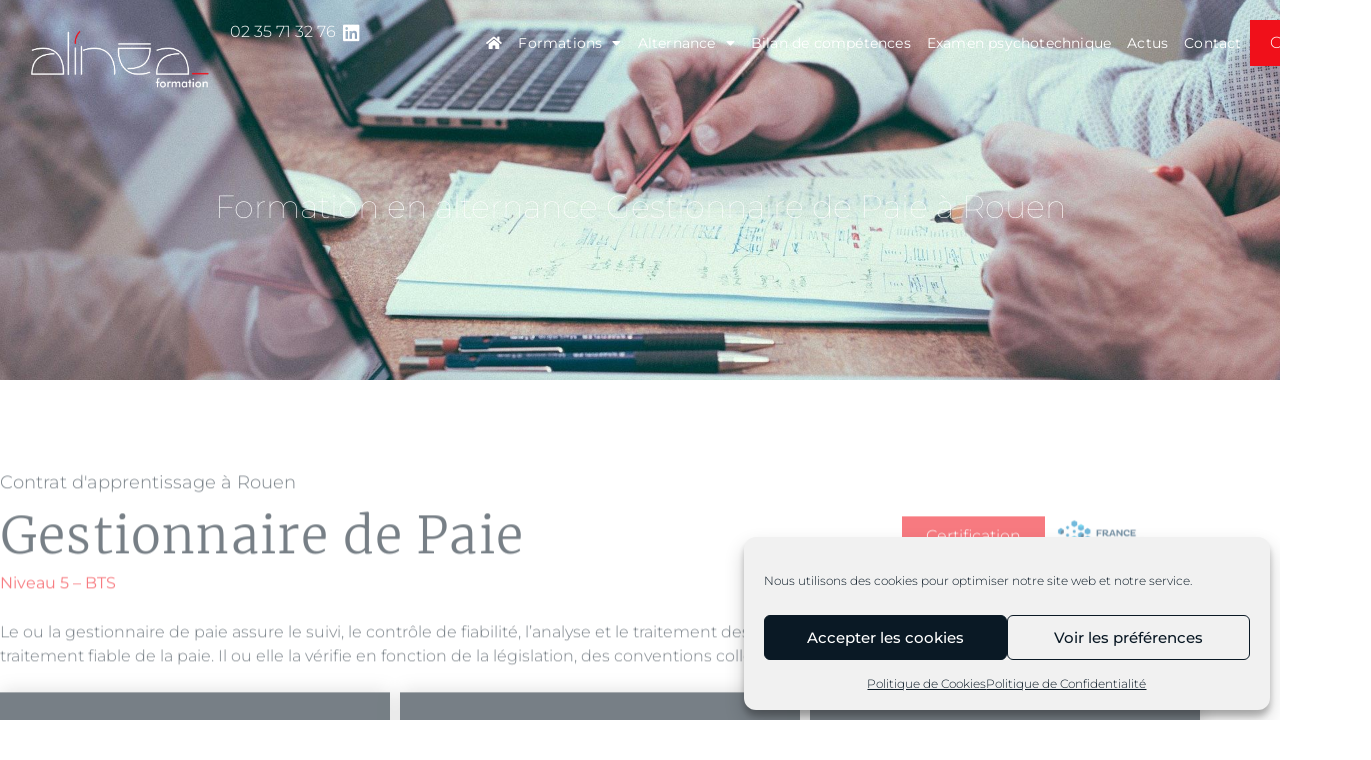

--- FILE ---
content_type: text/html; charset=UTF-8
request_url: https://www.alinea-formation.fr/formation-en-alternance-gestionnaire-de-paye/
body_size: 23362
content:
<!doctype html>
<html lang="fr-FR">
<head>
	<meta charset="UTF-8">
	<meta name="viewport" content="width=device-width, initial-scale=1">
	<link rel="profile" href="https://gmpg.org/xfn/11">
	<meta name='robots' content='index, follow, max-image-preview:large, max-snippet:-1, max-video-preview:-1' />

	<!-- This site is optimized with the Yoast SEO plugin v26.7 - https://yoast.com/wordpress/plugins/seo/ -->
	<title>Formation en alternance Gestionnaire de Paie | Alinea Formation</title>
	<meta name="description" content="Suivez une formation gestionnaire de paie en alternance avec Alinéa Formation CFA à Rouen, Mont-Saint-Aignan." />
	<link rel="canonical" href="https://www.alinea-formation.fr/formation-en-alternance-gestionnaire-de-paye/" />
	<meta property="og:locale" content="fr_FR" />
	<meta property="og:type" content="article" />
	<meta property="og:title" content="Formation en alternance Gestionnaire de Paie Rouen et Mont Saint-Aignan" />
	<meta property="og:description" content="Suivez une formation gestionnaire de paie en alternance avec Alinéa Formation CFA à Rouen, Mont-Saint-Aignan." />
	<meta property="og:url" content="https://www.alinea-formation.fr/formation-en-alternance-gestionnaire-de-paye/" />
	<meta property="og:site_name" content="Alinea Formation" />
	<meta property="article:modified_time" content="2024-09-23T10:04:04+00:00" />
	<meta property="og:image" content="https://www.alinea-formation.fr/wp-content/uploads/2021/02/formation-gestionnaire-paie-rouen-alinea-formation-smartphone.jpg" />
	<meta property="og:image:width" content="1000" />
	<meta property="og:image:height" content="966" />
	<meta property="og:image:type" content="image/jpeg" />
	<meta name="twitter:card" content="summary_large_image" />
	<meta name="twitter:label1" content="Durée de lecture estimée" />
	<meta name="twitter:data1" content="6 minutes" />
	<script type="application/ld+json" class="yoast-schema-graph">{"@context":"https://schema.org","@graph":[{"@type":"WebPage","@id":"https://www.alinea-formation.fr/formation-en-alternance-gestionnaire-de-paye/","url":"https://www.alinea-formation.fr/formation-en-alternance-gestionnaire-de-paye/","name":"Formation en alternance Gestionnaire de Paie | Alinea Formation","isPartOf":{"@id":"https://www.alinea-formation.fr/#website"},"primaryImageOfPage":{"@id":"https://www.alinea-formation.fr/formation-en-alternance-gestionnaire-de-paye/#primaryimage"},"image":{"@id":"https://www.alinea-formation.fr/formation-en-alternance-gestionnaire-de-paye/#primaryimage"},"thumbnailUrl":"https://www.alinea-formation.fr/wp-content/uploads/2021/02/formation-gestionnaire-paie-rouen-alinea-formation-smartphone.jpg","datePublished":"2022-03-28T22:56:43+00:00","dateModified":"2024-09-23T10:04:04+00:00","description":"Suivez une formation gestionnaire de paie en alternance avec Alinéa Formation CFA à Rouen, Mont-Saint-Aignan.","breadcrumb":{"@id":"https://www.alinea-formation.fr/formation-en-alternance-gestionnaire-de-paye/#breadcrumb"},"inLanguage":"fr-FR","potentialAction":[{"@type":"ReadAction","target":["https://www.alinea-formation.fr/formation-en-alternance-gestionnaire-de-paye/"]}]},{"@type":"ImageObject","inLanguage":"fr-FR","@id":"https://www.alinea-formation.fr/formation-en-alternance-gestionnaire-de-paye/#primaryimage","url":"https://www.alinea-formation.fr/wp-content/uploads/2021/02/formation-gestionnaire-paie-rouen-alinea-formation-smartphone.jpg","contentUrl":"https://www.alinea-formation.fr/wp-content/uploads/2021/02/formation-gestionnaire-paie-rouen-alinea-formation-smartphone.jpg","width":1000,"height":966,"caption":"Formation Gestionnaire de Paie à Rouen, Mont Saint-Aignan"},{"@type":"BreadcrumbList","@id":"https://www.alinea-formation.fr/formation-en-alternance-gestionnaire-de-paye/#breadcrumb","itemListElement":[{"@type":"ListItem","position":1,"name":"Accueil","item":"https://www.alinea-formation.fr/"},{"@type":"ListItem","position":2,"name":"Formation en alternance Gestionnaire de Paie"}]},{"@type":"WebSite","@id":"https://www.alinea-formation.fr/#website","url":"https://www.alinea-formation.fr/","name":"Alinea Formation","description":"Formation &amp; Bilan de compétences en Normandie","publisher":{"@id":"https://www.alinea-formation.fr/#organization"},"potentialAction":[{"@type":"SearchAction","target":{"@type":"EntryPoint","urlTemplate":"https://www.alinea-formation.fr/?s={search_term_string}"},"query-input":{"@type":"PropertyValueSpecification","valueRequired":true,"valueName":"search_term_string"}}],"inLanguage":"fr-FR"},{"@type":"Organization","@id":"https://www.alinea-formation.fr/#organization","name":"Alinée Formation","url":"https://www.alinea-formation.fr/","logo":{"@type":"ImageObject","inLanguage":"fr-FR","@id":"https://www.alinea-formation.fr/#/schema/logo/image/","url":"https://www.alinea-formation.fr/wp-content/uploads/2020/11/logo-website-alinea-formation.png","contentUrl":"https://www.alinea-formation.fr/wp-content/uploads/2020/11/logo-website-alinea-formation.png","width":1408,"height":504,"caption":"Alinée Formation"},"image":{"@id":"https://www.alinea-formation.fr/#/schema/logo/image/"},"sameAs":["https://www.linkedin.com/company/alinea-formation-mont-saint-aignan/"]}]}</script>
	<!-- / Yoast SEO plugin. -->


<link rel="alternate" type="application/rss+xml" title="Alinea Formation &raquo; Flux" href="https://www.alinea-formation.fr/feed/" />
<link rel="alternate" type="application/rss+xml" title="Alinea Formation &raquo; Flux des commentaires" href="https://www.alinea-formation.fr/comments/feed/" />
<link rel="alternate" title="oEmbed (JSON)" type="application/json+oembed" href="https://www.alinea-formation.fr/wp-json/oembed/1.0/embed?url=https%3A%2F%2Fwww.alinea-formation.fr%2Fformation-en-alternance-gestionnaire-de-paye%2F" />
<link rel="alternate" title="oEmbed (XML)" type="text/xml+oembed" href="https://www.alinea-formation.fr/wp-json/oembed/1.0/embed?url=https%3A%2F%2Fwww.alinea-formation.fr%2Fformation-en-alternance-gestionnaire-de-paye%2F&#038;format=xml" />
<style id='wp-img-auto-sizes-contain-inline-css'>
img:is([sizes=auto i],[sizes^="auto," i]){contain-intrinsic-size:3000px 1500px}
/*# sourceURL=wp-img-auto-sizes-contain-inline-css */
</style>
<style id='wp-emoji-styles-inline-css'>

	img.wp-smiley, img.emoji {
		display: inline !important;
		border: none !important;
		box-shadow: none !important;
		height: 1em !important;
		width: 1em !important;
		margin: 0 0.07em !important;
		vertical-align: -0.1em !important;
		background: none !important;
		padding: 0 !important;
	}
/*# sourceURL=wp-emoji-styles-inline-css */
</style>
<link rel='stylesheet' id='jet-engine-frontend-css' href='https://www.alinea-formation.fr/wp-content/plugins/jet-engine/assets/css/frontend.css?ver=3.8.2.1' media='all' />
<style id='global-styles-inline-css'>
:root{--wp--preset--aspect-ratio--square: 1;--wp--preset--aspect-ratio--4-3: 4/3;--wp--preset--aspect-ratio--3-4: 3/4;--wp--preset--aspect-ratio--3-2: 3/2;--wp--preset--aspect-ratio--2-3: 2/3;--wp--preset--aspect-ratio--16-9: 16/9;--wp--preset--aspect-ratio--9-16: 9/16;--wp--preset--color--black: #000000;--wp--preset--color--cyan-bluish-gray: #abb8c3;--wp--preset--color--white: #ffffff;--wp--preset--color--pale-pink: #f78da7;--wp--preset--color--vivid-red: #cf2e2e;--wp--preset--color--luminous-vivid-orange: #ff6900;--wp--preset--color--luminous-vivid-amber: #fcb900;--wp--preset--color--light-green-cyan: #7bdcb5;--wp--preset--color--vivid-green-cyan: #00d084;--wp--preset--color--pale-cyan-blue: #8ed1fc;--wp--preset--color--vivid-cyan-blue: #0693e3;--wp--preset--color--vivid-purple: #9b51e0;--wp--preset--gradient--vivid-cyan-blue-to-vivid-purple: linear-gradient(135deg,rgb(6,147,227) 0%,rgb(155,81,224) 100%);--wp--preset--gradient--light-green-cyan-to-vivid-green-cyan: linear-gradient(135deg,rgb(122,220,180) 0%,rgb(0,208,130) 100%);--wp--preset--gradient--luminous-vivid-amber-to-luminous-vivid-orange: linear-gradient(135deg,rgb(252,185,0) 0%,rgb(255,105,0) 100%);--wp--preset--gradient--luminous-vivid-orange-to-vivid-red: linear-gradient(135deg,rgb(255,105,0) 0%,rgb(207,46,46) 100%);--wp--preset--gradient--very-light-gray-to-cyan-bluish-gray: linear-gradient(135deg,rgb(238,238,238) 0%,rgb(169,184,195) 100%);--wp--preset--gradient--cool-to-warm-spectrum: linear-gradient(135deg,rgb(74,234,220) 0%,rgb(151,120,209) 20%,rgb(207,42,186) 40%,rgb(238,44,130) 60%,rgb(251,105,98) 80%,rgb(254,248,76) 100%);--wp--preset--gradient--blush-light-purple: linear-gradient(135deg,rgb(255,206,236) 0%,rgb(152,150,240) 100%);--wp--preset--gradient--blush-bordeaux: linear-gradient(135deg,rgb(254,205,165) 0%,rgb(254,45,45) 50%,rgb(107,0,62) 100%);--wp--preset--gradient--luminous-dusk: linear-gradient(135deg,rgb(255,203,112) 0%,rgb(199,81,192) 50%,rgb(65,88,208) 100%);--wp--preset--gradient--pale-ocean: linear-gradient(135deg,rgb(255,245,203) 0%,rgb(182,227,212) 50%,rgb(51,167,181) 100%);--wp--preset--gradient--electric-grass: linear-gradient(135deg,rgb(202,248,128) 0%,rgb(113,206,126) 100%);--wp--preset--gradient--midnight: linear-gradient(135deg,rgb(2,3,129) 0%,rgb(40,116,252) 100%);--wp--preset--font-size--small: 13px;--wp--preset--font-size--medium: 20px;--wp--preset--font-size--large: 36px;--wp--preset--font-size--x-large: 42px;--wp--preset--spacing--20: 0.44rem;--wp--preset--spacing--30: 0.67rem;--wp--preset--spacing--40: 1rem;--wp--preset--spacing--50: 1.5rem;--wp--preset--spacing--60: 2.25rem;--wp--preset--spacing--70: 3.38rem;--wp--preset--spacing--80: 5.06rem;--wp--preset--shadow--natural: 6px 6px 9px rgba(0, 0, 0, 0.2);--wp--preset--shadow--deep: 12px 12px 50px rgba(0, 0, 0, 0.4);--wp--preset--shadow--sharp: 6px 6px 0px rgba(0, 0, 0, 0.2);--wp--preset--shadow--outlined: 6px 6px 0px -3px rgb(255, 255, 255), 6px 6px rgb(0, 0, 0);--wp--preset--shadow--crisp: 6px 6px 0px rgb(0, 0, 0);}:root { --wp--style--global--content-size: 800px;--wp--style--global--wide-size: 1200px; }:where(body) { margin: 0; }.wp-site-blocks > .alignleft { float: left; margin-right: 2em; }.wp-site-blocks > .alignright { float: right; margin-left: 2em; }.wp-site-blocks > .aligncenter { justify-content: center; margin-left: auto; margin-right: auto; }:where(.wp-site-blocks) > * { margin-block-start: 24px; margin-block-end: 0; }:where(.wp-site-blocks) > :first-child { margin-block-start: 0; }:where(.wp-site-blocks) > :last-child { margin-block-end: 0; }:root { --wp--style--block-gap: 24px; }:root :where(.is-layout-flow) > :first-child{margin-block-start: 0;}:root :where(.is-layout-flow) > :last-child{margin-block-end: 0;}:root :where(.is-layout-flow) > *{margin-block-start: 24px;margin-block-end: 0;}:root :where(.is-layout-constrained) > :first-child{margin-block-start: 0;}:root :where(.is-layout-constrained) > :last-child{margin-block-end: 0;}:root :where(.is-layout-constrained) > *{margin-block-start: 24px;margin-block-end: 0;}:root :where(.is-layout-flex){gap: 24px;}:root :where(.is-layout-grid){gap: 24px;}.is-layout-flow > .alignleft{float: left;margin-inline-start: 0;margin-inline-end: 2em;}.is-layout-flow > .alignright{float: right;margin-inline-start: 2em;margin-inline-end: 0;}.is-layout-flow > .aligncenter{margin-left: auto !important;margin-right: auto !important;}.is-layout-constrained > .alignleft{float: left;margin-inline-start: 0;margin-inline-end: 2em;}.is-layout-constrained > .alignright{float: right;margin-inline-start: 2em;margin-inline-end: 0;}.is-layout-constrained > .aligncenter{margin-left: auto !important;margin-right: auto !important;}.is-layout-constrained > :where(:not(.alignleft):not(.alignright):not(.alignfull)){max-width: var(--wp--style--global--content-size);margin-left: auto !important;margin-right: auto !important;}.is-layout-constrained > .alignwide{max-width: var(--wp--style--global--wide-size);}body .is-layout-flex{display: flex;}.is-layout-flex{flex-wrap: wrap;align-items: center;}.is-layout-flex > :is(*, div){margin: 0;}body .is-layout-grid{display: grid;}.is-layout-grid > :is(*, div){margin: 0;}body{padding-top: 0px;padding-right: 0px;padding-bottom: 0px;padding-left: 0px;}a:where(:not(.wp-element-button)){text-decoration: underline;}:root :where(.wp-element-button, .wp-block-button__link){background-color: #32373c;border-width: 0;color: #fff;font-family: inherit;font-size: inherit;font-style: inherit;font-weight: inherit;letter-spacing: inherit;line-height: inherit;padding-top: calc(0.667em + 2px);padding-right: calc(1.333em + 2px);padding-bottom: calc(0.667em + 2px);padding-left: calc(1.333em + 2px);text-decoration: none;text-transform: inherit;}.has-black-color{color: var(--wp--preset--color--black) !important;}.has-cyan-bluish-gray-color{color: var(--wp--preset--color--cyan-bluish-gray) !important;}.has-white-color{color: var(--wp--preset--color--white) !important;}.has-pale-pink-color{color: var(--wp--preset--color--pale-pink) !important;}.has-vivid-red-color{color: var(--wp--preset--color--vivid-red) !important;}.has-luminous-vivid-orange-color{color: var(--wp--preset--color--luminous-vivid-orange) !important;}.has-luminous-vivid-amber-color{color: var(--wp--preset--color--luminous-vivid-amber) !important;}.has-light-green-cyan-color{color: var(--wp--preset--color--light-green-cyan) !important;}.has-vivid-green-cyan-color{color: var(--wp--preset--color--vivid-green-cyan) !important;}.has-pale-cyan-blue-color{color: var(--wp--preset--color--pale-cyan-blue) !important;}.has-vivid-cyan-blue-color{color: var(--wp--preset--color--vivid-cyan-blue) !important;}.has-vivid-purple-color{color: var(--wp--preset--color--vivid-purple) !important;}.has-black-background-color{background-color: var(--wp--preset--color--black) !important;}.has-cyan-bluish-gray-background-color{background-color: var(--wp--preset--color--cyan-bluish-gray) !important;}.has-white-background-color{background-color: var(--wp--preset--color--white) !important;}.has-pale-pink-background-color{background-color: var(--wp--preset--color--pale-pink) !important;}.has-vivid-red-background-color{background-color: var(--wp--preset--color--vivid-red) !important;}.has-luminous-vivid-orange-background-color{background-color: var(--wp--preset--color--luminous-vivid-orange) !important;}.has-luminous-vivid-amber-background-color{background-color: var(--wp--preset--color--luminous-vivid-amber) !important;}.has-light-green-cyan-background-color{background-color: var(--wp--preset--color--light-green-cyan) !important;}.has-vivid-green-cyan-background-color{background-color: var(--wp--preset--color--vivid-green-cyan) !important;}.has-pale-cyan-blue-background-color{background-color: var(--wp--preset--color--pale-cyan-blue) !important;}.has-vivid-cyan-blue-background-color{background-color: var(--wp--preset--color--vivid-cyan-blue) !important;}.has-vivid-purple-background-color{background-color: var(--wp--preset--color--vivid-purple) !important;}.has-black-border-color{border-color: var(--wp--preset--color--black) !important;}.has-cyan-bluish-gray-border-color{border-color: var(--wp--preset--color--cyan-bluish-gray) !important;}.has-white-border-color{border-color: var(--wp--preset--color--white) !important;}.has-pale-pink-border-color{border-color: var(--wp--preset--color--pale-pink) !important;}.has-vivid-red-border-color{border-color: var(--wp--preset--color--vivid-red) !important;}.has-luminous-vivid-orange-border-color{border-color: var(--wp--preset--color--luminous-vivid-orange) !important;}.has-luminous-vivid-amber-border-color{border-color: var(--wp--preset--color--luminous-vivid-amber) !important;}.has-light-green-cyan-border-color{border-color: var(--wp--preset--color--light-green-cyan) !important;}.has-vivid-green-cyan-border-color{border-color: var(--wp--preset--color--vivid-green-cyan) !important;}.has-pale-cyan-blue-border-color{border-color: var(--wp--preset--color--pale-cyan-blue) !important;}.has-vivid-cyan-blue-border-color{border-color: var(--wp--preset--color--vivid-cyan-blue) !important;}.has-vivid-purple-border-color{border-color: var(--wp--preset--color--vivid-purple) !important;}.has-vivid-cyan-blue-to-vivid-purple-gradient-background{background: var(--wp--preset--gradient--vivid-cyan-blue-to-vivid-purple) !important;}.has-light-green-cyan-to-vivid-green-cyan-gradient-background{background: var(--wp--preset--gradient--light-green-cyan-to-vivid-green-cyan) !important;}.has-luminous-vivid-amber-to-luminous-vivid-orange-gradient-background{background: var(--wp--preset--gradient--luminous-vivid-amber-to-luminous-vivid-orange) !important;}.has-luminous-vivid-orange-to-vivid-red-gradient-background{background: var(--wp--preset--gradient--luminous-vivid-orange-to-vivid-red) !important;}.has-very-light-gray-to-cyan-bluish-gray-gradient-background{background: var(--wp--preset--gradient--very-light-gray-to-cyan-bluish-gray) !important;}.has-cool-to-warm-spectrum-gradient-background{background: var(--wp--preset--gradient--cool-to-warm-spectrum) !important;}.has-blush-light-purple-gradient-background{background: var(--wp--preset--gradient--blush-light-purple) !important;}.has-blush-bordeaux-gradient-background{background: var(--wp--preset--gradient--blush-bordeaux) !important;}.has-luminous-dusk-gradient-background{background: var(--wp--preset--gradient--luminous-dusk) !important;}.has-pale-ocean-gradient-background{background: var(--wp--preset--gradient--pale-ocean) !important;}.has-electric-grass-gradient-background{background: var(--wp--preset--gradient--electric-grass) !important;}.has-midnight-gradient-background{background: var(--wp--preset--gradient--midnight) !important;}.has-small-font-size{font-size: var(--wp--preset--font-size--small) !important;}.has-medium-font-size{font-size: var(--wp--preset--font-size--medium) !important;}.has-large-font-size{font-size: var(--wp--preset--font-size--large) !important;}.has-x-large-font-size{font-size: var(--wp--preset--font-size--x-large) !important;}
:root :where(.wp-block-pullquote){font-size: 1.5em;line-height: 1.6;}
/*# sourceURL=global-styles-inline-css */
</style>
<link rel='stylesheet' id='woocommerce-layout-css' href='https://www.alinea-formation.fr/wp-content/plugins/woocommerce/assets/css/woocommerce-layout.css?ver=10.4.3' media='all' />
<link rel='stylesheet' id='woocommerce-smallscreen-css' href='https://www.alinea-formation.fr/wp-content/plugins/woocommerce/assets/css/woocommerce-smallscreen.css?ver=10.4.3' media='only screen and (max-width: 768px)' />
<link rel='stylesheet' id='woocommerce-general-css' href='https://www.alinea-formation.fr/wp-content/plugins/woocommerce/assets/css/woocommerce.css?ver=10.4.3' media='all' />
<style id='woocommerce-inline-inline-css'>
.woocommerce form .form-row .required { visibility: visible; }
/*# sourceURL=woocommerce-inline-inline-css */
</style>
<link rel='stylesheet' id='cmplz-general-css' href='https://www.alinea-formation.fr/wp-content/plugins/complianz-gdpr/assets/css/cookieblocker.min.css?ver=1766064475' media='all' />
<link rel='stylesheet' id='hello-elementor-css' href='https://www.alinea-formation.fr/wp-content/themes/hello-elementor/assets/css/reset.css?ver=3.4.5' media='all' />
<link rel='stylesheet' id='hello-elementor-theme-style-css' href='https://www.alinea-formation.fr/wp-content/themes/hello-elementor/assets/css/theme.css?ver=3.4.5' media='all' />
<link rel='stylesheet' id='hello-elementor-header-footer-css' href='https://www.alinea-formation.fr/wp-content/themes/hello-elementor/assets/css/header-footer.css?ver=3.4.5' media='all' />
<link rel='stylesheet' id='jet-ab-front-style-css' href='https://www.alinea-formation.fr/wp-content/plugins/jet-appointments-booking/assets/css/public/jet-appointments-booking.css?ver=2.3.1' media='all' />
<link rel='stylesheet' id='jet-fb-option-field-select-css' href='https://www.alinea-formation.fr/wp-content/plugins/jetformbuilder/modules/option-field/assets/build/select.css?ver=0edd78a6f12e2b918b82' media='all' />
<link rel='stylesheet' id='jet-fb-option-field-checkbox-css' href='https://www.alinea-formation.fr/wp-content/plugins/jetformbuilder/modules/option-field/assets/build/checkbox.css?ver=6e25adbbae5a5d1bb65e' media='all' />
<link rel='stylesheet' id='jet-fb-option-field-radio-css' href='https://www.alinea-formation.fr/wp-content/plugins/jetformbuilder/modules/option-field/assets/build/radio.css?ver=7c6d0d4d7df91e6bd6a4' media='all' />
<link rel='stylesheet' id='jet-fb-advanced-choices-css' href='https://www.alinea-formation.fr/wp-content/plugins/jetformbuilder/modules/advanced-choices/assets/build/main.css?ver=ca05550a7cac3b9b55a3' media='all' />
<link rel='stylesheet' id='jet-fb-wysiwyg-css' href='https://www.alinea-formation.fr/wp-content/plugins/jetformbuilder/modules/wysiwyg/assets/build/wysiwyg.css?ver=5a4d16fb6d7a94700261' media='all' />
<link rel='stylesheet' id='jet-fb-switcher-css' href='https://www.alinea-formation.fr/wp-content/plugins/jetformbuilder/modules/switcher/assets/build/switcher.css?ver=06c887a8b9195e5a119d' media='all' />
<link rel='stylesheet' id='elementor-frontend-css' href='https://www.alinea-formation.fr/wp-content/plugins/elementor/assets/css/frontend.min.css?ver=3.34.2' media='all' />
<link rel='stylesheet' id='widget-icon-list-css' href='https://www.alinea-formation.fr/wp-content/plugins/elementor/assets/css/widget-icon-list.min.css?ver=3.34.2' media='all' />
<link rel='stylesheet' id='widget-nav-menu-css' href='https://www.alinea-formation.fr/wp-content/plugins/elementor-pro/assets/css/widget-nav-menu.min.css?ver=3.34.0' media='all' />
<link rel='stylesheet' id='e-sticky-css' href='https://www.alinea-formation.fr/wp-content/plugins/elementor-pro/assets/css/modules/sticky.min.css?ver=3.34.0' media='all' />
<link rel='stylesheet' id='widget-image-css' href='https://www.alinea-formation.fr/wp-content/plugins/elementor/assets/css/widget-image.min.css?ver=3.34.2' media='all' />
<link rel='stylesheet' id='widget-heading-css' href='https://www.alinea-formation.fr/wp-content/plugins/elementor/assets/css/widget-heading.min.css?ver=3.34.2' media='all' />
<link rel='stylesheet' id='widget-lottie-css' href='https://www.alinea-formation.fr/wp-content/plugins/elementor-pro/assets/css/widget-lottie.min.css?ver=3.34.0' media='all' />
<link rel='stylesheet' id='e-animation-slideInRight-css' href='https://www.alinea-formation.fr/wp-content/plugins/elementor/assets/lib/animations/styles/slideInRight.min.css?ver=3.34.2' media='all' />
<link rel='stylesheet' id='e-popup-css' href='https://www.alinea-formation.fr/wp-content/plugins/elementor-pro/assets/css/conditionals/popup.min.css?ver=3.34.0' media='all' />
<link rel='stylesheet' id='elementor-icons-css' href='https://www.alinea-formation.fr/wp-content/plugins/elementor/assets/lib/eicons/css/elementor-icons.min.css?ver=5.46.0' media='all' />
<link rel='stylesheet' id='elementor-post-93-css' href='https://www.alinea-formation.fr/wp-content/uploads/elementor/css/post-93.css?ver=1768914627' media='all' />
<link rel='stylesheet' id='font-awesome-5-all-css' href='https://www.alinea-formation.fr/wp-content/plugins/elementor/assets/lib/font-awesome/css/all.min.css?ver=3.34.2' media='all' />
<link rel='stylesheet' id='font-awesome-4-shim-css' href='https://www.alinea-formation.fr/wp-content/plugins/elementor/assets/lib/font-awesome/css/v4-shims.min.css?ver=3.34.2' media='all' />
<link rel='stylesheet' id='widget-call-to-action-css' href='https://www.alinea-formation.fr/wp-content/plugins/elementor-pro/assets/css/widget-call-to-action.min.css?ver=3.34.0' media='all' />
<link rel='stylesheet' id='e-transitions-css' href='https://www.alinea-formation.fr/wp-content/plugins/elementor-pro/assets/css/conditionals/transitions.min.css?ver=3.34.0' media='all' />
<link rel='stylesheet' id='e-motion-fx-css' href='https://www.alinea-formation.fr/wp-content/plugins/elementor-pro/assets/css/modules/motion-fx.min.css?ver=3.34.0' media='all' />
<link rel='stylesheet' id='widget-google_maps-css' href='https://www.alinea-formation.fr/wp-content/plugins/elementor/assets/css/widget-google_maps.min.css?ver=3.34.2' media='all' />
<link rel='stylesheet' id='elementor-post-3430-css' href='https://www.alinea-formation.fr/wp-content/uploads/elementor/css/post-3430.css?ver=1768935986' media='all' />
<link rel='stylesheet' id='elementor-post-762-css' href='https://www.alinea-formation.fr/wp-content/uploads/elementor/css/post-762.css?ver=1768914627' media='all' />
<link rel='stylesheet' id='elementor-post-765-css' href='https://www.alinea-formation.fr/wp-content/uploads/elementor/css/post-765.css?ver=1768914627' media='all' />
<link rel='stylesheet' id='elementor-post-5198-css' href='https://www.alinea-formation.fr/wp-content/uploads/elementor/css/post-5198.css?ver=1768914627' media='all' />
<link rel='stylesheet' id='elementor-gf-local-roboto-css' href='https://www.alinea-formation.fr/wp-content/uploads/elementor/google-fonts/css/roboto.css?ver=1738660307' media='all' />
<link rel='stylesheet' id='elementor-gf-local-robotoslab-css' href='https://www.alinea-formation.fr/wp-content/uploads/elementor/google-fonts/css/robotoslab.css?ver=1738660310' media='all' />
<link rel='stylesheet' id='elementor-gf-local-montserrat-css' href='https://www.alinea-formation.fr/wp-content/uploads/elementor/google-fonts/css/montserrat.css?ver=1738660313' media='all' />
<link rel='stylesheet' id='elementor-gf-local-merriweather-css' href='https://www.alinea-formation.fr/wp-content/uploads/elementor/google-fonts/css/merriweather.css?ver=1738660315' media='all' />
<link rel='stylesheet' id='elementor-gf-local-raleway-css' href='https://www.alinea-formation.fr/wp-content/uploads/elementor/google-fonts/css/raleway.css?ver=1738660322' media='all' />
<link rel='stylesheet' id='elementor-gf-local-marckscript-css' href='https://www.alinea-formation.fr/wp-content/uploads/elementor/google-fonts/css/marckscript.css?ver=1765275697' media='all' />
<link rel='stylesheet' id='elementor-icons-shared-0-css' href='https://www.alinea-formation.fr/wp-content/plugins/elementor/assets/lib/font-awesome/css/fontawesome.min.css?ver=5.15.3' media='all' />
<link rel='stylesheet' id='elementor-icons-fa-solid-css' href='https://www.alinea-formation.fr/wp-content/plugins/elementor/assets/lib/font-awesome/css/solid.min.css?ver=5.15.3' media='all' />
<link rel='stylesheet' id='elementor-icons-fa-brands-css' href='https://www.alinea-formation.fr/wp-content/plugins/elementor/assets/lib/font-awesome/css/brands.min.css?ver=5.15.3' media='all' />
<script src="https://www.alinea-formation.fr/wp-includes/js/jquery/jquery.min.js?ver=3.7.1" id="jquery-core-js"></script>
<script src="https://www.alinea-formation.fr/wp-includes/js/jquery/jquery-migrate.min.js?ver=3.4.1" id="jquery-migrate-js"></script>
<script src="https://www.alinea-formation.fr/wp-content/plugins/woocommerce/assets/js/jquery-blockui/jquery.blockUI.min.js?ver=2.7.0-wc.10.4.3" id="wc-jquery-blockui-js" defer data-wp-strategy="defer"></script>
<script id="wc-add-to-cart-js-extra">
var wc_add_to_cart_params = {"ajax_url":"/wp-admin/admin-ajax.php","wc_ajax_url":"/?wc-ajax=%%endpoint%%","i18n_view_cart":"Voir le panier","cart_url":"https://www.alinea-formation.fr/panier/","is_cart":"","cart_redirect_after_add":"no"};
//# sourceURL=wc-add-to-cart-js-extra
</script>
<script src="https://www.alinea-formation.fr/wp-content/plugins/woocommerce/assets/js/frontend/add-to-cart.min.js?ver=10.4.3" id="wc-add-to-cart-js" defer data-wp-strategy="defer"></script>
<script src="https://www.alinea-formation.fr/wp-content/plugins/woocommerce/assets/js/js-cookie/js.cookie.min.js?ver=2.1.4-wc.10.4.3" id="wc-js-cookie-js" defer data-wp-strategy="defer"></script>
<script id="woocommerce-js-extra">
var woocommerce_params = {"ajax_url":"/wp-admin/admin-ajax.php","wc_ajax_url":"/?wc-ajax=%%endpoint%%","i18n_password_show":"Afficher le mot de passe","i18n_password_hide":"Masquer le mot de passe"};
//# sourceURL=woocommerce-js-extra
</script>
<script src="https://www.alinea-formation.fr/wp-content/plugins/woocommerce/assets/js/frontend/woocommerce.min.js?ver=10.4.3" id="woocommerce-js" defer data-wp-strategy="defer"></script>
<script src="https://www.alinea-formation.fr/wp-content/plugins/elementor/assets/lib/font-awesome/js/v4-shims.min.js?ver=3.34.2" id="font-awesome-4-shim-js"></script>
<link rel="https://api.w.org/" href="https://www.alinea-formation.fr/wp-json/" /><link rel="alternate" title="JSON" type="application/json" href="https://www.alinea-formation.fr/wp-json/wp/v2/pages/3430" />			<style>.cmplz-hidden {
					display: none !important;
				}</style>	<noscript><style>.woocommerce-product-gallery{ opacity: 1 !important; }</style></noscript>
	<meta name="generator" content="Elementor 3.34.2; settings: css_print_method-external, google_font-enabled, font_display-auto">
<!-- Google tag (gtag.js) -->
<script type="text/plain" data-service="google-analytics" data-category="statistics" async data-cmplz-src="https://www.googletagmanager.com/gtag/js?id=G-K34964SLRX"></script>
<script>
  window.dataLayer = window.dataLayer || [];
  function gtag(){dataLayer.push(arguments);}
  gtag('js', new Date());

  gtag('config', 'G-K34964SLRX');
</script>
			<style>
				.e-con.e-parent:nth-of-type(n+4):not(.e-lazyloaded):not(.e-no-lazyload),
				.e-con.e-parent:nth-of-type(n+4):not(.e-lazyloaded):not(.e-no-lazyload) * {
					background-image: none !important;
				}
				@media screen and (max-height: 1024px) {
					.e-con.e-parent:nth-of-type(n+3):not(.e-lazyloaded):not(.e-no-lazyload),
					.e-con.e-parent:nth-of-type(n+3):not(.e-lazyloaded):not(.e-no-lazyload) * {
						background-image: none !important;
					}
				}
				@media screen and (max-height: 640px) {
					.e-con.e-parent:nth-of-type(n+2):not(.e-lazyloaded):not(.e-no-lazyload),
					.e-con.e-parent:nth-of-type(n+2):not(.e-lazyloaded):not(.e-no-lazyload) * {
						background-image: none !important;
					}
				}
			</style>
			<link rel="icon" href="https://www.alinea-formation.fr/wp-content/uploads/2020/11/favicon-alinea-formation-100x100.png" sizes="32x32" />
<link rel="icon" href="https://www.alinea-formation.fr/wp-content/uploads/2020/11/favicon-alinea-formation-300x300.png" sizes="192x192" />
<link rel="apple-touch-icon" href="https://www.alinea-formation.fr/wp-content/uploads/2020/11/favicon-alinea-formation-300x300.png" />
<meta name="msapplication-TileImage" content="https://www.alinea-formation.fr/wp-content/uploads/2020/11/favicon-alinea-formation-300x300.png" />
</head>
<body data-rsssl=1 data-cmplz=1 class="wp-singular page-template page-template-elementor_header_footer page page-id-3430 wp-embed-responsive wp-theme-hello-elementor wp-child-theme-hello-elementor-child theme-hello-elementor woocommerce-no-js hello-elementor-default elementor-default elementor-template-full-width elementor-kit-93 elementor-page elementor-page-3430">



		<header data-elementor-type="header" data-elementor-id="762" class="elementor elementor-762 elementor-location-header" data-elementor-post-type="elementor_library">
			<nav class="elementor-element elementor-element-15b6fbf e-con-full e-flex e-con e-parent" data-id="15b6fbf" data-element_type="container" data-settings="{&quot;sticky&quot;:&quot;top&quot;,&quot;sticky_effects_offset&quot;:50,&quot;animation&quot;:&quot;none&quot;,&quot;sticky_on&quot;:[&quot;desktop&quot;,&quot;tablet&quot;,&quot;mobile&quot;],&quot;sticky_offset&quot;:0,&quot;sticky_anchor_link_offset&quot;:0}">
				<div class="elementor-element elementor-element-5ebe063 elementor-widget__width-initial elementor-widget-mobile__width-initial elementor-widget elementor-widget-text-editor" data-id="5ebe063" data-element_type="widget" data-widget_type="text-editor.default">
									<div class="logo-sticky"><a href="https://alinea-formation.fr"><img class="aligncenter" src="https://www.alinea-formation.fr/wp-content/uploads/2021/01/logo-alinea-formation-menu.png" alt="accueil" /></a></div>								</div>
		<div class="elementor-element elementor-element-a9c99f4 e-con-full e-flex e-con e-child" data-id="a9c99f4" data-element_type="container">
				<div class="elementor-element elementor-element-c32f6a6 elementor-icon-list--layout-inline elementor-align-end elementor-widget__width-inherit elementor-list-item-link-full_width elementor-widget elementor-widget-icon-list" data-id="c32f6a6" data-element_type="widget" data-widget_type="icon-list.default">
							<ul class="elementor-icon-list-items elementor-inline-items">
							<li class="elementor-icon-list-item elementor-inline-item">
											<a href="tel:0235713276">

											<span class="elementor-icon-list-text">02 35 71 32 76</span>
											</a>
									</li>
								<li class="elementor-icon-list-item elementor-inline-item">
											<a href="https://www.linkedin.com/company/alinea-formation-mont-saint-aignan" target="_blank">

												<span class="elementor-icon-list-icon">
							<i aria-hidden="true" class="fab fa-linkedin"></i>						</span>
										<span class="elementor-icon-list-text"></span>
											</a>
									</li>
						</ul>
						</div>
				<div class="elementor-element elementor-element-92a68a4 elementor-nav-menu__align-end elementor-nav-menu--stretch elementor-nav-menu__text-align-center elementor-nav-menu--dropdown-tablet elementor-nav-menu--toggle elementor-nav-menu--burger elementor-widget elementor-widget-nav-menu" data-id="92a68a4" data-element_type="widget" data-settings="{&quot;_animation&quot;:&quot;none&quot;,&quot;full_width&quot;:&quot;stretch&quot;,&quot;_animation_mobile&quot;:&quot;none&quot;,&quot;layout&quot;:&quot;horizontal&quot;,&quot;submenu_icon&quot;:{&quot;value&quot;:&quot;&lt;i class=\&quot;fas fa-caret-down\&quot; aria-hidden=\&quot;true\&quot;&gt;&lt;\/i&gt;&quot;,&quot;library&quot;:&quot;fa-solid&quot;},&quot;toggle&quot;:&quot;burger&quot;}" data-widget_type="nav-menu.default">
								<nav aria-label="Menu" class="elementor-nav-menu--main elementor-nav-menu__container elementor-nav-menu--layout-horizontal e--pointer-none">
				<ul id="menu-1-92a68a4" class="elementor-nav-menu"><li class="menu-item menu-item-type-post_type menu-item-object-page menu-item-home menu-item-280"><a href="https://www.alinea-formation.fr/" class="elementor-item"><i class="fa fa-home"></i></a></li>
<li class="menu-item menu-item-type-post_type menu-item-object-page menu-item-has-children menu-item-1047"><a href="https://www.alinea-formation.fr/formations-professionnelles-rouen/" class="elementor-item">Formations</a>
<ul class="sub-menu elementor-nav-menu--dropdown">
	<li class="menu-item menu-item-type-post_type menu-item-object-page menu-item-1397"><a href="https://www.alinea-formation.fr/formation-assistante-commerciale-rouen/" class="elementor-sub-item">Assistant.e commercial.e</a></li>
	<li class="menu-item menu-item-type-post_type menu-item-object-page menu-item-2180"><a href="https://www.alinea-formation.fr/formation-secretaire-medico-administratif-rouen/" class="elementor-sub-item">Secrétaire Assistant.e Medico-Administratif.ve</a></li>
	<li class="menu-item menu-item-type-post_type menu-item-object-page menu-item-1764"><a href="https://www.alinea-formation.fr/formation-assistante-ressources-humaines-rouen/" class="elementor-sub-item">Assistant.e Ressources Humaines</a></li>
	<li class="menu-item menu-item-type-post_type menu-item-object-page menu-item-2152"><a href="https://www.alinea-formation.fr/formation-gestionnaire-de-paie-rouen/" class="elementor-sub-item">Gestionnaire de Paie</a></li>
</ul>
</li>
<li class="menu-item menu-item-type-post_type menu-item-object-page current-menu-ancestor current-menu-parent current_page_parent current_page_ancestor menu-item-has-children menu-item-3362"><a href="https://www.alinea-formation.fr/formations-en-alternance/" class="elementor-item">Alternance</a>
<ul class="sub-menu elementor-nav-menu--dropdown">
	<li class="menu-item menu-item-type-post_type menu-item-object-page menu-item-3778"><a href="https://www.alinea-formation.fr/formation-en-alternance-assistant-e-commercial-e/" class="elementor-sub-item">Assistant.e Commercial.e</a></li>
	<li class="menu-item menu-item-type-post_type menu-item-object-page menu-item-3692"><a href="https://www.alinea-formation.fr/formation-en-alternance-secretaire-medico-sociale/" class="elementor-sub-item">Secrétaire Médico Social.e</a></li>
	<li class="menu-item menu-item-type-post_type menu-item-object-page menu-item-3367"><a href="https://www.alinea-formation.fr/formation-en-alternance-assistant-e-ressources-humaines/" class="elementor-sub-item">Assistant.e Ressources Humaines</a></li>
	<li class="menu-item menu-item-type-post_type menu-item-object-page current-menu-item page_item page-item-3430 current_page_item menu-item-3432"><a href="https://www.alinea-formation.fr/formation-en-alternance-gestionnaire-de-paye/" aria-current="page" class="elementor-sub-item elementor-item-active">Gestionnaire de Paie</a></li>
</ul>
</li>
<li class="menu-item menu-item-type-post_type menu-item-object-page menu-item-1398"><a href="https://www.alinea-formation.fr/bilan-de-competences-rouen/" class="elementor-item">Bilan de compétences</a></li>
<li class="menu-item menu-item-type-post_type menu-item-object-page menu-item-4728"><a href="https://www.alinea-formation.fr/examen-psychotechnique-daptitude-a-la-conduite/" class="elementor-item">Examen psychotechnique</a></li>
<li class="menu-item menu-item-type-post_type menu-item-object-page menu-item-3193"><a href="https://www.alinea-formation.fr/actualites-alinea-formation/" class="elementor-item">Actus</a></li>
<li class="menu-item menu-item-type-post_type menu-item-object-page menu-item-1048"><a href="https://www.alinea-formation.fr/nous-contacter/" class="elementor-item">Contact</a></li>
</ul>			</nav>
					<div class="elementor-menu-toggle" role="button" tabindex="0" aria-label="Permuter le menu" aria-expanded="false">
			<i aria-hidden="true" role="presentation" class="elementor-menu-toggle__icon--open eicon-menu-bar"></i><i aria-hidden="true" role="presentation" class="elementor-menu-toggle__icon--close eicon-close"></i>		</div>
					<nav class="elementor-nav-menu--dropdown elementor-nav-menu__container" aria-hidden="true">
				<ul id="menu-2-92a68a4" class="elementor-nav-menu"><li class="menu-item menu-item-type-post_type menu-item-object-page menu-item-home menu-item-280"><a href="https://www.alinea-formation.fr/" class="elementor-item" tabindex="-1"><i class="fa fa-home"></i></a></li>
<li class="menu-item menu-item-type-post_type menu-item-object-page menu-item-has-children menu-item-1047"><a href="https://www.alinea-formation.fr/formations-professionnelles-rouen/" class="elementor-item" tabindex="-1">Formations</a>
<ul class="sub-menu elementor-nav-menu--dropdown">
	<li class="menu-item menu-item-type-post_type menu-item-object-page menu-item-1397"><a href="https://www.alinea-formation.fr/formation-assistante-commerciale-rouen/" class="elementor-sub-item" tabindex="-1">Assistant.e commercial.e</a></li>
	<li class="menu-item menu-item-type-post_type menu-item-object-page menu-item-2180"><a href="https://www.alinea-formation.fr/formation-secretaire-medico-administratif-rouen/" class="elementor-sub-item" tabindex="-1">Secrétaire Assistant.e Medico-Administratif.ve</a></li>
	<li class="menu-item menu-item-type-post_type menu-item-object-page menu-item-1764"><a href="https://www.alinea-formation.fr/formation-assistante-ressources-humaines-rouen/" class="elementor-sub-item" tabindex="-1">Assistant.e Ressources Humaines</a></li>
	<li class="menu-item menu-item-type-post_type menu-item-object-page menu-item-2152"><a href="https://www.alinea-formation.fr/formation-gestionnaire-de-paie-rouen/" class="elementor-sub-item" tabindex="-1">Gestionnaire de Paie</a></li>
</ul>
</li>
<li class="menu-item menu-item-type-post_type menu-item-object-page current-menu-ancestor current-menu-parent current_page_parent current_page_ancestor menu-item-has-children menu-item-3362"><a href="https://www.alinea-formation.fr/formations-en-alternance/" class="elementor-item" tabindex="-1">Alternance</a>
<ul class="sub-menu elementor-nav-menu--dropdown">
	<li class="menu-item menu-item-type-post_type menu-item-object-page menu-item-3778"><a href="https://www.alinea-formation.fr/formation-en-alternance-assistant-e-commercial-e/" class="elementor-sub-item" tabindex="-1">Assistant.e Commercial.e</a></li>
	<li class="menu-item menu-item-type-post_type menu-item-object-page menu-item-3692"><a href="https://www.alinea-formation.fr/formation-en-alternance-secretaire-medico-sociale/" class="elementor-sub-item" tabindex="-1">Secrétaire Médico Social.e</a></li>
	<li class="menu-item menu-item-type-post_type menu-item-object-page menu-item-3367"><a href="https://www.alinea-formation.fr/formation-en-alternance-assistant-e-ressources-humaines/" class="elementor-sub-item" tabindex="-1">Assistant.e Ressources Humaines</a></li>
	<li class="menu-item menu-item-type-post_type menu-item-object-page current-menu-item page_item page-item-3430 current_page_item menu-item-3432"><a href="https://www.alinea-formation.fr/formation-en-alternance-gestionnaire-de-paye/" aria-current="page" class="elementor-sub-item elementor-item-active" tabindex="-1">Gestionnaire de Paie</a></li>
</ul>
</li>
<li class="menu-item menu-item-type-post_type menu-item-object-page menu-item-1398"><a href="https://www.alinea-formation.fr/bilan-de-competences-rouen/" class="elementor-item" tabindex="-1">Bilan de compétences</a></li>
<li class="menu-item menu-item-type-post_type menu-item-object-page menu-item-4728"><a href="https://www.alinea-formation.fr/examen-psychotechnique-daptitude-a-la-conduite/" class="elementor-item" tabindex="-1">Examen psychotechnique</a></li>
<li class="menu-item menu-item-type-post_type menu-item-object-page menu-item-3193"><a href="https://www.alinea-formation.fr/actualites-alinea-formation/" class="elementor-item" tabindex="-1">Actus</a></li>
<li class="menu-item menu-item-type-post_type menu-item-object-page menu-item-1048"><a href="https://www.alinea-formation.fr/nous-contacter/" class="elementor-item" tabindex="-1">Contact</a></li>
</ul>			</nav>
						</div>
				<div class="elementor-element elementor-element-74ad562 elementor-align-right elementor-tablet-align-right elementor-mobile-align-justify elementor-widget elementor-widget-button" data-id="74ad562" data-element_type="widget" data-widget_type="button.default">
										<a class="elementor-button elementor-button-link elementor-size-md" href="https://alinea-formation.askott.fr/login/index.php" target="_blank">
						<span class="elementor-button-content-wrapper">
						<span class="elementor-button-icon">
							</span>
									<span class="elementor-button-text">Connexion</span>
					</span>
					</a>
								</div>
				</div>
				</nav>
				</header>
				<div data-elementor-type="wp-page" data-elementor-id="3430" class="elementor elementor-3430" data-elementor-post-type="page">
						<header class="elementor-section elementor-top-section elementor-element elementor-element-7468a4a elementor-section-full_width elementor-section-height-min-height elementor-section-height-default elementor-section-items-middle" data-id="7468a4a" data-element_type="section" data-settings="{&quot;background_background&quot;:&quot;classic&quot;}">
							<div class="elementor-background-overlay"></div>
							<div class="elementor-container elementor-column-gap-default">
					<div class="elementor-column elementor-col-100 elementor-top-column elementor-element elementor-element-e6ffec8" data-id="e6ffec8" data-element_type="column">
			<div class="elementor-widget-wrap elementor-element-populated">
						<div class="elementor-element elementor-element-7c17bdd elementor-widget elementor-widget-heading" data-id="7c17bdd" data-element_type="widget" data-widget_type="heading.default">
					<h1 class="elementor-heading-title elementor-size-default">Formation en alternance Gestionnaire de Paie  à Rouen</h1>				</div>
					</div>
		</div>
					</div>
		</header>
				<section class="elementor-section elementor-top-section elementor-element elementor-element-fd592c6 elementor-section-content-top elementor-section-boxed elementor-section-height-default elementor-section-height-default" data-id="fd592c6" data-element_type="section">
						<div class="elementor-container elementor-column-gap-no">
					<div class="elementor-column elementor-col-100 elementor-top-column elementor-element elementor-element-d0c3bfc" data-id="d0c3bfc" data-element_type="column" data-settings="{&quot;motion_fx_motion_fx_scrolling&quot;:&quot;yes&quot;,&quot;motion_fx_translateY_effect&quot;:&quot;yes&quot;,&quot;motion_fx_translateY_speed&quot;:{&quot;unit&quot;:&quot;px&quot;,&quot;size&quot;:&quot;1&quot;,&quot;sizes&quot;:[]},&quot;motion_fx_translateY_affectedRange&quot;:{&quot;unit&quot;:&quot;%&quot;,&quot;size&quot;:&quot;&quot;,&quot;sizes&quot;:{&quot;start&quot;:&quot;0&quot;,&quot;end&quot;:&quot;50&quot;}},&quot;motion_fx_opacity_effect&quot;:&quot;yes&quot;,&quot;motion_fx_opacity_range&quot;:{&quot;unit&quot;:&quot;%&quot;,&quot;size&quot;:&quot;&quot;,&quot;sizes&quot;:{&quot;start&quot;:&quot;0&quot;,&quot;end&quot;:&quot;30&quot;}},&quot;motion_fx_devices&quot;:[&quot;desktop&quot;,&quot;tablet&quot;],&quot;motion_fx_opacity_direction&quot;:&quot;out-in&quot;,&quot;motion_fx_opacity_level&quot;:{&quot;unit&quot;:&quot;px&quot;,&quot;size&quot;:10,&quot;sizes&quot;:[]}}">
			<div class="elementor-widget-wrap elementor-element-populated">
						<div class="elementor-element elementor-element-393bb7b elementor-widget elementor-widget-heading" data-id="393bb7b" data-element_type="widget" data-widget_type="heading.default">
					<div class="elementor-heading-title elementor-size-default">Contrat d'apprentissage à Rouen</div>				</div>
				<section class="elementor-section elementor-inner-section elementor-element elementor-element-58f3a9c elementor-section-full_width elementor-section-height-default elementor-section-height-default" data-id="58f3a9c" data-element_type="section">
						<div class="elementor-container elementor-column-gap-no">
					<div class="elementor-column elementor-col-33 elementor-inner-column elementor-element elementor-element-efbd85d" data-id="efbd85d" data-element_type="column">
			<div class="elementor-widget-wrap elementor-element-populated">
						<div class="elementor-element elementor-element-fa29e09 elementor-widget elementor-widget-heading" data-id="fa29e09" data-element_type="widget" data-widget_type="heading.default">
					<h2 class="elementor-heading-title elementor-size-default">Gestionnaire de Paie</h2>				</div>
					</div>
		</div>
				<div class="elementor-column elementor-col-33 elementor-inner-column elementor-element elementor-element-69ed44f" data-id="69ed44f" data-element_type="column">
			<div class="elementor-widget-wrap elementor-element-populated">
						<div class="elementor-element elementor-element-7871dfd elementor-align-right elementor-tablet-align-left elementor-mobile-align-justify elementor-widget elementor-widget-button" data-id="7871dfd" data-element_type="widget" data-widget_type="button.default">
										<a class="elementor-button elementor-button-link elementor-size-sm" href="https://www.francecompetences.fr/recherche/rncp/37948/" target="_blank">
						<span class="elementor-button-content-wrapper">
						<span class="elementor-button-icon">
							</span>
									<span class="elementor-button-text">Certification</span>
					</span>
					</a>
								</div>
					</div>
		</div>
				<div class="elementor-column elementor-col-33 elementor-inner-column elementor-element elementor-element-69f74ef" data-id="69f74ef" data-element_type="column">
			<div class="elementor-widget-wrap elementor-element-populated">
						<div class="elementor-element elementor-element-7173a0c elementor-widget elementor-widget-image" data-id="7173a0c" data-element_type="widget" data-widget_type="image.default">
																<a href="https://www.francecompetences.fr/recherche/rncp/35633/" target="_blank">
							<img fetchpriority="high" decoding="async" width="364" height="138" src="https://www.alinea-formation.fr/wp-content/uploads/2021/09/france-competences-logo.png" class="attachment-large size-large wp-image-2672" alt="" srcset="https://www.alinea-formation.fr/wp-content/uploads/2021/09/france-competences-logo.png 364w, https://www.alinea-formation.fr/wp-content/uploads/2021/09/france-competences-logo-300x114.png 300w" sizes="(max-width: 364px) 100vw, 364px" />								</a>
															</div>
					</div>
		</div>
					</div>
		</section>
				<div class="elementor-element elementor-element-3d584a7 elementor-widget elementor-widget-text-editor" data-id="3d584a7" data-element_type="widget" data-widget_type="text-editor.default">
									<p><strong>Niveau 5 &#8211; BTS </strong></p>								</div>
				<div class="elementor-element elementor-element-6ea742f elementor-widget elementor-widget-text-editor" data-id="6ea742f" data-element_type="widget" data-widget_type="text-editor.default">
									<p>Le ou la gestionnaire de paie assure le suivi, le contrôle de fiabilité, l’analyse et le traitement des informations sociales collectées afin de réaliser un traitement fiable de la paie. Il ou elle la vérifie en fonction de la législation, des conventions collectives et des contrats de travail.</p>								</div>
				<section class="elementor-section elementor-inner-section elementor-element elementor-element-b115e96 elementor-section-full_width elementor-section-height-default elementor-section-height-default" data-id="b115e96" data-element_type="section">
						<div class="elementor-container elementor-column-gap-default">
					<div class="elementor-column elementor-col-33 elementor-inner-column elementor-element elementor-element-bb3e426" data-id="bb3e426" data-element_type="column">
			<div class="elementor-widget-wrap elementor-element-populated">
						<div class="elementor-element elementor-element-05bab57 elementor-cta--skin-cover elementor-cta--valign-top elementor-widget elementor-widget-call-to-action" data-id="05bab57" data-element_type="widget" data-widget_type="call-to-action.default">
							<a class="elementor-cta" href="https://www.service-public.fr/particuliers/vosdroits/F15478" target="_blank">
					<div class="elementor-cta__bg-wrapper">
				<div class="elementor-cta__bg elementor-bg" style="background-image: url();" role="img" aria-label=""></div>
				<div class="elementor-cta__bg-overlay"></div>
			</div>
							<div class="elementor-cta__content">
				
									<h3 class="elementor-cta__title elementor-cta__content-item elementor-content-item">
						Public Concerné					</h3>
				
									<div class="elementor-cta__description elementor-cta__content-item elementor-content-item">
						<b>Contrat d'apprentissage</b>
<br>• Être âgé de moins de 30 ans  
<br>• Sportif de haut niveau
<br>•  Les travailleurs reconnus handicapés et en reconversion

					</div>
				
									<div class="elementor-cta__button-wrapper elementor-cta__content-item elementor-content-item ">
					<span class="elementor-cta__button elementor-button elementor-size-">
						Quelles conditions ?					</span>
					</div>
							</div>
						</a>
						</div>
					</div>
		</div>
				<div class="elementor-column elementor-col-33 elementor-inner-column elementor-element elementor-element-3280664" data-id="3280664" data-element_type="column">
			<div class="elementor-widget-wrap elementor-element-populated">
						<div class="elementor-element elementor-element-3304855 elementor-cta--skin-cover elementor-cta--valign-top elementor-widget-tablet__width-initial elementor-widget elementor-widget-call-to-action" data-id="3304855" data-element_type="widget" data-widget_type="call-to-action.default">
							<div class="elementor-cta">
					<div class="elementor-cta__bg-wrapper">
				<div class="elementor-cta__bg elementor-bg" style="background-image: url();" role="img" aria-label=""></div>
				<div class="elementor-cta__bg-overlay"></div>
			</div>
							<div class="elementor-cta__content">
				
									<h3 class="elementor-cta__title elementor-cta__content-item elementor-content-item">
						Prérequis					</h3>
				
									<div class="elementor-cta__description elementor-cta__content-item elementor-content-item">
						Niveau 4 (BAC) acquis  et aisance avec les chiffres.
<br>
<br>• Tests de logique et de français.
					</div>
				
							</div>
						</div>
						</div>
					</div>
		</div>
				<div class="elementor-column elementor-col-33 elementor-inner-column elementor-element elementor-element-172ce04" data-id="172ce04" data-element_type="column">
			<div class="elementor-widget-wrap elementor-element-populated">
						<div class="elementor-element elementor-element-5405a4d elementor-cta--skin-cover elementor-cta--valign-top elementor-widget elementor-widget-call-to-action" data-id="5405a4d" data-element_type="widget" data-widget_type="call-to-action.default">
							<div class="elementor-cta">
					<div class="elementor-cta__bg-wrapper">
				<div class="elementor-cta__bg elementor-bg" style="background-image: url();" role="img" aria-label=""></div>
				<div class="elementor-cta__bg-overlay"></div>
			</div>
							<div class="elementor-cta__content">
				
									<h3 class="elementor-cta__title elementor-cta__content-item elementor-content-item">
						Admission					</h3>
				
									<div class="elementor-cta__description elementor-cta__content-item elementor-content-item">
						L’entrée ne peut être effective qu’après signature d’un contrat d’apprentissage ou de professionnalisation.
					</div>
				
							</div>
						</div>
						</div>
					</div>
		</div>
					</div>
		</section>
				<div class="elementor-element elementor-element-327f27f elementor-widget elementor-widget-heading" data-id="327f27f" data-element_type="widget" data-widget_type="heading.default">
					<h2 class="elementor-heading-title elementor-size-default">Objectifs de la Formation</h2>				</div>
				<section class="elementor-section elementor-inner-section elementor-element elementor-element-edacfbd elementor-section-full_width elementor-section-height-default elementor-section-height-default" data-id="edacfbd" data-element_type="section">
						<div class="elementor-container elementor-column-gap-default">
					<div class="elementor-column elementor-col-50 elementor-inner-column elementor-element elementor-element-8836ed0" data-id="8836ed0" data-element_type="column">
			<div class="elementor-widget-wrap elementor-element-populated">
						<div class="elementor-element elementor-element-9f4dddf elementor-cta--skin-cover elementor-cta--valign-top elementor-widget elementor-widget-call-to-action" data-id="9f4dddf" data-element_type="widget" data-widget_type="call-to-action.default">
							<div class="elementor-cta">
					<div class="elementor-cta__bg-wrapper">
				<div class="elementor-cta__bg elementor-bg" style="background-image: url();" role="img" aria-label=""></div>
				<div class="elementor-cta__bg-overlay"></div>
			</div>
							<div class="elementor-cta__content">
				
									<h3 class="elementor-cta__title elementor-cta__content-item elementor-content-item">
						Bloc de compétences n°1					</h3>
				
									<div class="elementor-cta__description elementor-cta__content-item elementor-content-item">
						<b>Réaliser la gestion administrative, juridique et la présentation des bulletins de paie. (Parcours moyen 273 heures)</b>

<br>• Traiter les informations pour déterminer la rémunération brute.
<br>• Garantir les calculs des cotisations sociales en paie.
<br>• Traiter les informations impactant la rémunération nette.
<br><br>					</div>
				
							</div>
						</div>
						</div>
					</div>
		</div>
				<div class="elementor-column elementor-col-50 elementor-inner-column elementor-element elementor-element-f38c67c" data-id="f38c67c" data-element_type="column">
			<div class="elementor-widget-wrap elementor-element-populated">
						<div class="elementor-element elementor-element-994cfde elementor-cta--skin-cover elementor-cta--valign-top elementor-widget elementor-widget-call-to-action" data-id="994cfde" data-element_type="widget" data-widget_type="call-to-action.default">
							<div class="elementor-cta">
					<div class="elementor-cta__bg-wrapper">
				<div class="elementor-cta__bg elementor-bg" style="background-image: url();" role="img" aria-label=""></div>
				<div class="elementor-cta__bg-overlay"></div>
			</div>
							<div class="elementor-cta__content">
				
									<h3 class="elementor-cta__title elementor-cta__content-item elementor-content-item">
						Bloc de compétence n°2					</h3>
				
									<div class="elementor-cta__description elementor-cta__content-item elementor-content-item">
						<b>Valoriser en paie les événements de la vie professionnelle (Parcours moyen 469 heures).</b>

<br>• Evaluer les événements particuliers liés au temps de travail.
<br>• Gérer les informations juridiques et sociales lors du départ.
<br>• Contrôler les données issues du traitement de la paie.
<br><br>					</div>
				
							</div>
						</div>
						</div>
					</div>
		</div>
					</div>
		</section>
					</div>
		</div>
					</div>
		</section>
				<section class="elementor-section elementor-top-section elementor-element elementor-element-1ea2b8a elementor-section-height-min-height elementor-section-boxed elementor-section-height-default elementor-section-items-middle" data-id="1ea2b8a" data-element_type="section" data-settings="{&quot;background_background&quot;:&quot;classic&quot;}">
						<div class="elementor-container elementor-column-gap-default">
					<div class="elementor-column elementor-col-50 elementor-top-column elementor-element elementor-element-aaf85de" data-id="aaf85de" data-element_type="column">
			<div class="elementor-widget-wrap elementor-element-populated">
						<div class="elementor-element elementor-element-d6c94ac elementor-widget elementor-widget-heading" data-id="d6c94ac" data-element_type="widget" data-widget_type="heading.default">
					<div class="elementor-heading-title elementor-size-default">Quelles sont les</div>				</div>
				<div class="elementor-element elementor-element-4dabc66 elementor-widget elementor-widget-heading" data-id="4dabc66" data-element_type="widget" data-widget_type="heading.default">
					<h1 class="elementor-heading-title elementor-size-default">Perspectives d’emploi et évolution</h1>				</div>
				<div class="elementor-element elementor-element-8c87a22 elementor-widget elementor-widget-text-editor" data-id="8c87a22" data-element_type="widget" data-widget_type="text-editor.default">
									<p>Les différents secteurs d’activités concernés sont principalement : Entreprises privées, publiques, cabinets de recrutement, entreprises d’emplois et associations dans tous les domaines.</p>								</div>
				<div class="elementor-element elementor-element-915676c elementor-align-left elementor-tablet-align-center elementor-mobile-align-justify elementor-widget elementor-widget-button" data-id="915676c" data-element_type="widget" data-widget_type="button.default">
										<a class="elementor-button elementor-button-link elementor-size-md" href="https://www.alinea-formation.fr/plaquettes/alinealternance-assistant-gestionnaire-de-paie.pdf" target="_blank">
						<span class="elementor-button-content-wrapper">
						<span class="elementor-button-icon">
				<i aria-hidden="true" class="fas fa-long-arrow-alt-right"></i>			</span>
									<span class="elementor-button-text">Télécharger le descriptif</span>
					</span>
					</a>
								</div>
					</div>
		</div>
				<div class="elementor-column elementor-col-50 elementor-top-column elementor-element elementor-element-06bbe61" data-id="06bbe61" data-element_type="column" data-settings="{&quot;motion_fx_motion_fx_scrolling&quot;:&quot;yes&quot;,&quot;motion_fx_translateY_effect&quot;:&quot;yes&quot;,&quot;motion_fx_translateY_speed&quot;:{&quot;unit&quot;:&quot;px&quot;,&quot;size&quot;:&quot;1&quot;,&quot;sizes&quot;:[]},&quot;motion_fx_translateY_affectedRange&quot;:{&quot;unit&quot;:&quot;%&quot;,&quot;size&quot;:&quot;&quot;,&quot;sizes&quot;:{&quot;start&quot;:&quot;0&quot;,&quot;end&quot;:&quot;50&quot;}},&quot;motion_fx_opacity_effect&quot;:&quot;yes&quot;,&quot;motion_fx_opacity_range&quot;:{&quot;unit&quot;:&quot;%&quot;,&quot;size&quot;:&quot;&quot;,&quot;sizes&quot;:{&quot;start&quot;:&quot;0&quot;,&quot;end&quot;:&quot;30&quot;}},&quot;motion_fx_devices&quot;:[&quot;desktop&quot;,&quot;tablet&quot;],&quot;background_background&quot;:&quot;classic&quot;,&quot;motion_fx_opacity_direction&quot;:&quot;out-in&quot;,&quot;motion_fx_opacity_level&quot;:{&quot;unit&quot;:&quot;px&quot;,&quot;size&quot;:10,&quot;sizes&quot;:[]}}">
			<div class="elementor-widget-wrap elementor-element-populated">
						<div class="elementor-element elementor-element-b9d69fd elementor-cta--skin-cover elementor-cta--valign-top elementor-widget elementor-widget-call-to-action" data-id="b9d69fd" data-element_type="widget" data-widget_type="call-to-action.default">
							<a class="elementor-cta" href="#">
					<div class="elementor-cta__bg-wrapper">
				<div class="elementor-cta__bg elementor-bg" style="background-image: url();" role="img" aria-label=""></div>
				<div class="elementor-cta__bg-overlay"></div>
			</div>
							<div class="elementor-cta__content">
				
									<h3 class="elementor-cta__title elementor-cta__content-item elementor-content-item">
						En centre et à distance					</h3>
				
									<div class="elementor-cta__description elementor-cta__content-item elementor-content-item">
						Vous utilisez notre plateforme pédagogique permettant de retrouver tous nos supports de cours, les exercices d’application pratique, les mises en situation, les feuilles de route pour préparer vos dossiers à présenter aux formateurs ou au jury de la session d’examen. Des séances de cours et de restitutions sont proposées en présentiel et en distanciel en visio. Toute la formation est réalisée dans les horaires du centre de formation et de façon synchrone.					</div>
				
							</div>
						</a>
						</div>
					</div>
		</div>
					</div>
		</section>
				<section class="elementor-section elementor-top-section elementor-element elementor-element-af69876 elementor-section-boxed elementor-section-height-default elementor-section-height-default" data-id="af69876" data-element_type="section" data-settings="{&quot;background_background&quot;:&quot;classic&quot;}">
						<div class="elementor-container elementor-column-gap-default">
					<div class="elementor-column elementor-col-100 elementor-top-column elementor-element elementor-element-05d85b9" data-id="05d85b9" data-element_type="column" data-settings="{&quot;motion_fx_motion_fx_scrolling&quot;:&quot;yes&quot;,&quot;motion_fx_translateY_effect&quot;:&quot;yes&quot;,&quot;motion_fx_translateY_speed&quot;:{&quot;unit&quot;:&quot;px&quot;,&quot;size&quot;:&quot;1&quot;,&quot;sizes&quot;:[]},&quot;motion_fx_translateY_affectedRange&quot;:{&quot;unit&quot;:&quot;%&quot;,&quot;size&quot;:&quot;&quot;,&quot;sizes&quot;:{&quot;start&quot;:&quot;0&quot;,&quot;end&quot;:&quot;50&quot;}},&quot;motion_fx_opacity_effect&quot;:&quot;yes&quot;,&quot;motion_fx_opacity_range&quot;:{&quot;unit&quot;:&quot;%&quot;,&quot;size&quot;:&quot;&quot;,&quot;sizes&quot;:{&quot;start&quot;:&quot;0&quot;,&quot;end&quot;:&quot;30&quot;}},&quot;motion_fx_devices&quot;:[&quot;desktop&quot;,&quot;tablet&quot;],&quot;motion_fx_opacity_direction&quot;:&quot;out-in&quot;,&quot;motion_fx_opacity_level&quot;:{&quot;unit&quot;:&quot;px&quot;,&quot;size&quot;:10,&quot;sizes&quot;:[]}}">
			<div class="elementor-widget-wrap elementor-element-populated">
						<div class="elementor-element elementor-element-7b9cdba elementor-widget elementor-widget-heading" data-id="7b9cdba" data-element_type="widget" data-widget_type="heading.default">
					<h2 class="elementor-heading-title elementor-size-default">Admission</h2>				</div>
				<div class="elementor-element elementor-element-17df1ad elementor-widget elementor-widget-text-editor" data-id="17df1ad" data-element_type="widget" data-widget_type="text-editor.default">
									<p>Les entrées en formation gestionnaire de paie sont possibles tout au long de l’année après avoir complété un dossier d’inscription : tests de recrutement en logique et français, entretien de motivation et tests de positionnement pour définir la durée du parcours individuellement. Les délais d’accès à la formation sont en moyenne de 4 mois (sauf dans une situation de licenciement économique ou de financement privé ou le délai d’accès est en moyenne de 1 mois et demi).</p><p>Les durées de formation sont données à titre indicatif et seront affinées après un positionnement du ou de la candidat.e.</p>								</div>
				<div class="elementor-element elementor-element-290b368 elementor-widget elementor-widget-heading" data-id="290b368" data-element_type="widget" data-widget_type="heading.default">
					<h2 class="elementor-heading-title elementor-size-default">Modalités d'évaluation</h2>				</div>
				<div class="elementor-element elementor-element-f456bf9 elementor-widget elementor-widget-text-editor" data-id="f456bf9" data-element_type="widget" data-widget_type="text-editor.default">
									<p>Les compétences à acquérir sont divisées en objectifs principaux et intermédiaires spécifiés dans le référentiel de chaque module, celui-ci est transmis au stagiaire an amont de la formation. Les objectifs intermédiaires sont validés, par le stagiaire et le formateur en salle, par l’apport d’exercices pratiques. L’objectif principal est quant à lui validé par une évaluation de synthèse. Les formateurs sont présents dans les salles et à la disposition des stagiaires pendant toute la durée des séances. Les évaluations sont en continu tout au long de la formation (tests, présentation de dossiers, mises en situation professionnelle) et une session d’examen est organisée les derniers jours de formation pour la validation du titre devant un jury de professionnels externes au centre. Un questionnaire d’évaluation de la formation est soumis aux stagiaires en fin de parcours et lors du suivi 6 mois après la formation. </p><p><strong>Formation en présentiel et à distance en alternance.</strong></p>								</div>
				<div class="elementor-element elementor-element-d5eede1 elementor-widget elementor-widget-heading" data-id="d5eede1" data-element_type="widget" data-widget_type="heading.default">
					<h2 class="elementor-heading-title elementor-size-default">Examen</h2>				</div>
				<div class="elementor-element elementor-element-4ac544d elementor-widget elementor-widget-text-editor" data-id="4ac544d" data-element_type="widget" data-widget_type="text-editor.default">
									<p>Les candidats ayant suivi un parcours de formation gestionnaire de paie en continu sont testés à l’épreuve de synthèse sur l’ensemble des activités.<br />Des qualifications partielles sont possibles par l’obtention de certificats de compétences professionnelles. Après capitalisation des CCP, il ou elle pourra se présenter à l’entretien final pour l’obtention du titre dans sa totalité :</p><p>CCP 1 (Bloc de compétences n°1) « Réaliser la gestion administrative, juridique et la présentation des bulletins de paie »<br />CCP 2 (Bloc de compétences n°2) « Valoriser en paie les événements de la vie professionnelle »</p>								</div>
				<div class="elementor-element elementor-element-79bde1c elementor-widget elementor-widget-heading" data-id="79bde1c" data-element_type="widget" data-widget_type="heading.default">
					<h2 class="elementor-heading-title elementor-size-default">Débouchés</h2>				</div>
				<div class="elementor-element elementor-element-d4a5efc elementor-widget elementor-widget-text-editor" data-id="d4a5efc" data-element_type="widget" data-widget_type="text-editor.default">
									<p>Les différents secteurs d’activités concernés sont principalement : tous les secteurs d’activités sont concernés. <br />Les types d’emplois accessibles sont les suivants :</p><p>Gestionnaire de paie ; Gestionnaire de paie et de l&rsquo;administration du personnel ; Collaborateur paie ; Comptable spécialisé paie ; Gestionnaire de l&rsquo;administration du personnel et de la paie ; Assistant de gestion et d&rsquo;administration du personnel ; Gestionnaire de paie et administration sociale ; Responsable paie, social ; Chargé de la paie ; Technicien paie ; Assistant paie</p>								</div>
					</div>
		</div>
					</div>
		</section>
				<section class="elementor-section elementor-top-section elementor-element elementor-element-b51b869 elementor-section-stretched elementor-section-height-min-height elementor-section-boxed elementor-section-height-default elementor-section-items-middle" data-id="b51b869" data-element_type="section" data-settings="{&quot;background_background&quot;:&quot;classic&quot;,&quot;stretch_section&quot;:&quot;section-stretched&quot;}">
						<div class="elementor-container elementor-column-gap-default">
					<div class="elementor-column elementor-col-100 elementor-top-column elementor-element elementor-element-2a7c7b2" data-id="2a7c7b2" data-element_type="column">
			<div class="elementor-widget-wrap elementor-element-populated">
						<div class="elementor-element elementor-element-bd6cf45 elementor-widget elementor-widget-shortcode" data-id="bd6cf45" data-element_type="widget" data-widget_type="shortcode.default">
							<div class="elementor-shortcode">		<div data-elementor-type="section" data-elementor-id="3223" class="elementor elementor-3223" data-elementor-post-type="elementor_library">
					<section class="elementor-section elementor-top-section elementor-element elementor-element-8e9cf1d elementor-section-stretched elementor-section-height-min-height elementor-section-boxed elementor-section-height-default elementor-section-items-middle" data-id="8e9cf1d" data-element_type="section" data-settings="{&quot;background_background&quot;:&quot;classic&quot;,&quot;stretch_section&quot;:&quot;section-stretched&quot;}">
						<div class="elementor-container elementor-column-gap-default">
					<div class="elementor-column elementor-col-100 elementor-top-column elementor-element elementor-element-7b693fa" data-id="7b693fa" data-element_type="column">
			<div class="elementor-widget-wrap elementor-element-populated">
						<div class="elementor-element elementor-element-34368ae2 elementor-skin-carousel elementor-widget elementor-widget-media-carousel" data-id="34368ae2" data-element_type="widget" data-settings="{&quot;slides_per_view&quot;:&quot;5&quot;,&quot;slides_per_view_tablet&quot;:&quot;3&quot;,&quot;slides_per_view_mobile&quot;:&quot;1&quot;,&quot;space_between&quot;:{&quot;unit&quot;:&quot;px&quot;,&quot;size&quot;:0,&quot;sizes&quot;:[]},&quot;autoplay_speed&quot;:1000,&quot;slides_to_scroll_mobile&quot;:&quot;1&quot;,&quot;space_between_mobile&quot;:{&quot;unit&quot;:&quot;px&quot;,&quot;size&quot;:0,&quot;sizes&quot;:[]},&quot;slides_to_scroll_tablet&quot;:&quot;1&quot;,&quot;skin&quot;:&quot;carousel&quot;,&quot;effect&quot;:&quot;slide&quot;,&quot;speed&quot;:500,&quot;autoplay&quot;:&quot;yes&quot;,&quot;loop&quot;:&quot;yes&quot;,&quot;pause_on_hover&quot;:&quot;yes&quot;,&quot;pause_on_interaction&quot;:&quot;yes&quot;,&quot;space_between_tablet&quot;:{&quot;unit&quot;:&quot;px&quot;,&quot;size&quot;:10,&quot;sizes&quot;:[]}}" data-widget_type="media-carousel.default">
										<div class="elementor-main-swiper swiper" role="region" aria-roledescription="carousel" aria-label="Diapositives">
				<div class="swiper-wrapper">
											<div class="swiper-slide" role="group" aria-roledescription="slide">
							<a href="http://ffp.org/" target="_blank">		<div class="elementor-carousel-image" role="img" aria-label="les-acteurs-de-la-competence" style="background-image: url(&#039;https://www.alinea-formation.fr/wp-content/uploads/2021/12/les-acteurs-de-la-competence.png&#039;)">

			
					</div>
		</a>						</div>
											<div class="swiper-slide" role="group" aria-roledescription="slide">
							<a href="https://www.pole-emploi.fr/accueil/" target="_blank">		<div class="elementor-carousel-image" role="img" aria-label="le-logo-de-france-travail" style="background-image: url(&#039;https://www.alinea-formation.fr/wp-content/uploads/2021/12/le-logo-de-france-travail.jpg&#039;)">

			
					</div>
		</a>						</div>
											<div class="swiper-slide" role="group" aria-roledescription="slide">
							<a href="https://www.cariforefnormandie.fr/" target="_blank">		<div class="elementor-carousel-image" role="img" aria-label="logo-carif-oref-normandie" style="background-image: url(&#039;https://www.alinea-formation.fr/wp-content/uploads/2021/01/logo-carif-oref-normandie.jpg&#039;)">

			
					</div>
		</a>						</div>
											<div class="swiper-slide" role="group" aria-roledescription="slide">
							<a href="https://travail-emploi.gouv.fr/formation-professionnelle/acteurs-cadre-et-qualite-de-la-formation-professionnelle/article/qualiopi-marque-de-certification-qualite-des-prestataires-de-formation" target="_blank">		<div class="elementor-carousel-image" role="img" aria-label="qualiopi-certification-alinea-formation-rouen" style="background-image: url(&#039;https://www.alinea-formation.fr/wp-content/uploads/2022/06/qualiopi-certification-alinea-formation-rouen.png&#039;)">

			
					</div>
		</a>						</div>
									</div>
																					</div>
								</div>
					</div>
		</div>
					</div>
		</section>
				</div>
		</div>
						</div>
					</div>
		</div>
					</div>
		</section>
				<section class="elementor-section elementor-top-section elementor-element elementor-element-e6b7e2d elementor-section-boxed elementor-section-height-default elementor-section-height-default" data-id="e6b7e2d" data-element_type="section">
						<div class="elementor-container elementor-column-gap-default">
					<div class="elementor-column elementor-col-50 elementor-top-column elementor-element elementor-element-3d24675" data-id="3d24675" data-element_type="column">
			<div class="elementor-widget-wrap elementor-element-populated">
						<div class="elementor-element elementor-element-a2b5fcf elementor-widget elementor-widget-heading" data-id="a2b5fcf" data-element_type="widget" data-widget_type="heading.default">
					<h2 class="elementor-heading-title elementor-size-default">Nous joindre et nous rejoindre</h2>				</div>
				<div class="elementor-element elementor-element-a4ddd67 elementor-widget elementor-widget-heading" data-id="a4ddd67" data-element_type="widget" data-widget_type="heading.default">
					<h3 class="elementor-heading-title elementor-size-default">Contact &amp; Accès</h3>				</div>
				<div class="elementor-element elementor-element-d71fa3a elementor-widget elementor-widget-text-editor" data-id="d71fa3a" data-element_type="widget" data-widget_type="text-editor.default">
									<p>Mme Hélène Rubrecht-Loisel <br /><a href="tel:+33235713276">02 35 71 32 76</a><br /><a href="mailto:alinea.formation@wanadoo.fr">alinea.formation@wanadoo.fr</a></p>								</div>
				<div class="elementor-element elementor-element-544f4f0 elementor-widget elementor-widget-text-editor" data-id="544f4f0" data-element_type="widget" data-widget_type="text-editor.default">
									<p>La formation en alternance Gestionnaire de Paie de notre CFA peut être accessibles aux personnes en situation de handicap.</p><p>Chaque situation étant unique, nous vous demandons de préciser à l’inscription votre handicap. Nous pourrons ainsi confirmer l’ensemble des possibilités d’accueil et vous permettre de suivre la formation dans les meilleures conditions. Pour toute information complémentaire, nous vous invitons à prendre contact avec les structures suivantes : <a href="http://www.onisep.fr/Formation-et-handicap" target="_blank" rel="noopener">ONISEP</a>, <a href="https://www.agefiph.fr/" target="_blank" rel="noopener">AGEFIPH</a> et <a href="http://www.fiphfp.fr/" target="_blank" rel="noopener">FIPHFP</a></p><p><strong>Accès transport en commun :</strong><br />Fast 2 arrêt « ARON », à proximité de commerces.</p><p><strong>Horaires de formation :</strong> <br />Du lundi au vendredi de 9h à 12h30 et de 13h30 à 17h </p>								</div>
					</div>
		</div>
				<div class="elementor-column elementor-col-50 elementor-top-column elementor-element elementor-element-eeeb2f4" data-id="eeeb2f4" data-element_type="column" data-settings="{&quot;background_background&quot;:&quot;classic&quot;}">
			<div class="elementor-widget-wrap elementor-element-populated">
						<div class="elementor-element elementor-element-945f68a elementor-widget elementor-widget-heading" data-id="945f68a" data-element_type="widget" data-widget_type="heading.default">
					<h2 class="elementor-heading-title elementor-size-default">Modalités et délai d’accès à la plateforme de formation Gestionnaire de Paie</h2>				</div>
				<div class="elementor-element elementor-element-80b4bff elementor-widget elementor-widget-text-editor" data-id="80b4bff" data-element_type="widget" data-widget_type="text-editor.default">
									<p>Les identifiants et codes d’accès à la plateforme de formation sont transmis en amont de l’entrée en formation. La plateforme sera accessible du premier au dernier jour de formation et en cas de validation partielle au titre, l’accès sera prolongé jusqu’au jour de la prochaine session programmée.</p>								</div>
				<div class="elementor-element elementor-element-bfd2755 elementor-widget elementor-widget-heading" data-id="bfd2755" data-element_type="widget" data-widget_type="heading.default">
					<h2 class="elementor-heading-title elementor-size-default">Moyens techniques</h2>				</div>
				<div class="elementor-element elementor-element-b40db91 elementor-widget elementor-widget-text-editor" data-id="b40db91" data-element_type="widget" data-widget_type="text-editor.default">
									<p>Notre CFA est entièrement équipé de postes informatiques à l’usage des stagiaires sur une session de travail individualisée, connectés à Internet (Fibre), équipés de la suite Office et reliés à une imprimante. Utilisation d’une plateforme pédagogique digitale et d’outils collaboratifs (tableau blanc interactif).</p>								</div>
				<div class="elementor-element elementor-element-291ada4 elementor-widget elementor-widget-heading" data-id="291ada4" data-element_type="widget" data-widget_type="heading.default">
					<h2 class="elementor-heading-title elementor-size-default">Tarif</h2>				</div>
				<div class="elementor-element elementor-element-7664fdd elementor-widget elementor-widget-text-editor" data-id="7664fdd" data-element_type="widget" data-widget_type="text-editor.default">
									<p>Différents types de financement sont possibles selon votre profil, merci de vous rapprocher de nous pour plus d’information. Taux horaire de référence : 15 € </p>								</div>
					</div>
		</div>
					</div>
		</section>
				<section class="elementor-section elementor-top-section elementor-element elementor-element-15485d7 elementor-section-stretched elementor-section-full_width elementor-section-height-default elementor-section-height-default" data-id="15485d7" data-element_type="section" data-settings="{&quot;stretch_section&quot;:&quot;section-stretched&quot;}">
						<div class="elementor-container elementor-column-gap-no">
					<div class="elementor-column elementor-col-100 elementor-top-column elementor-element elementor-element-881499a" data-id="881499a" data-element_type="column">
			<div class="elementor-widget-wrap elementor-element-populated">
						<div class="elementor-element elementor-element-4238cdb elementor-widget elementor-widget-google_maps" data-id="4238cdb" data-element_type="widget" data-widget_type="google_maps.default">
							<div class="elementor-custom-embed">
			<div class="cmplz-placeholder-parent"><iframe data-placeholder-image="https://www.alinea-formation.fr/wp-content/plugins/complianz-gdpr/assets/images/placeholders/google-maps-minimal-1280x920.jpg" data-category="marketing" data-service="google-maps" class="cmplz-placeholder-element cmplz-iframe cmplz-iframe-styles cmplz-no-video " data-cmplz-target="src" data-src-cmplz="https://maps.google.com/maps?q=alinea%20formation&#038;t=m&#038;z=12&#038;output=embed&#038;iwloc=near" data-deferlazy="1"
					 src="about:blank" 
					title="alinea formation"
					aria-label="alinea formation"
			></iframe></div>
		</div>
						</div>
					</div>
		</div>
					</div>
		</section>
				</div>
				<footer data-elementor-type="footer" data-elementor-id="765" class="elementor elementor-765 elementor-location-footer" data-elementor-post-type="elementor_library">
			<footer class="elementor-element elementor-element-2b5bd8b e-flex e-con-boxed e-con e-parent" data-id="2b5bd8b" data-element_type="container" data-settings="{&quot;background_background&quot;:&quot;classic&quot;}">
					<div class="e-con-inner">
		<div class="elementor-element elementor-element-3df212f e-con-full e-flex e-con e-child" data-id="3df212f" data-element_type="container">
				<div class="elementor-element elementor-element-a0cc756 logo-footer elementor-widget elementor-widget-image" data-id="a0cc756" data-element_type="widget" data-widget_type="image.default">
															<img width="768" height="272" src="https://www.alinea-formation.fr/wp-content/uploads/2021/01/logo-alinea-formation-menu-e1740408232503-768x272.png" class="attachment-medium_large size-medium_large wp-image-633" alt="" srcset="https://www.alinea-formation.fr/wp-content/uploads/2021/01/logo-alinea-formation-menu-e1740408232503-768x272.png 768w, https://www.alinea-formation.fr/wp-content/uploads/2021/01/logo-alinea-formation-menu-e1740408232503-600x212.png 600w, https://www.alinea-formation.fr/wp-content/uploads/2021/01/logo-alinea-formation-menu-e1740408232503-300x106.png 300w, https://www.alinea-formation.fr/wp-content/uploads/2021/01/logo-alinea-formation-menu-e1740408232503-1024x362.png 1024w, https://www.alinea-formation.fr/wp-content/uploads/2021/01/logo-alinea-formation-menu-e1740408232503.png 1215w" sizes="(max-width: 768px) 100vw, 768px" />															</div>
				<div class="elementor-element elementor-element-ee6bece elementor-widget-tablet__width-inherit elementor-widget elementor-widget-text-editor" data-id="ee6bece" data-element_type="widget" data-widget_type="text-editor.default">
									<p><span style="color: #ffffff;">11, Rue Alfred Kastler</span><br /><span style="color: #ffffff;">76130 Mont-Saint-Aignan, France</span><br /><span style="color: #ffffff;"><a style="color: #ffffff;" href="http://tel+33235713276" data-wplink-url-error="true">02 35 71 32 76</a></span><br /><span style="color: #ffffff;"><a style="color: #ffffff;" href="mailto:contact@alinea-formation.fr">contact@alinea-formation.fr</a></span></p>								</div>
				<div class="elementor-element elementor-element-446e19e elementor-widget elementor-widget-heading" data-id="446e19e" data-element_type="widget" data-widget_type="heading.default">
					<h2 class="elementor-heading-title elementor-size-default">SUIVEZ-NOUS
 </h2>				</div>
				<div class="elementor-element elementor-element-bc22399 elementor-icon-list--layout-inline elementor-align-start elementor-tablet-align-center elementor-list-item-link-full_width elementor-widget elementor-widget-icon-list" data-id="bc22399" data-element_type="widget" data-widget_type="icon-list.default">
							<ul class="elementor-icon-list-items elementor-inline-items">
							<li class="elementor-icon-list-item elementor-inline-item">
											<a href="https://www.linkedin.com/company/alinea-formation-mont-saint-aignan" target="_blank">

												<span class="elementor-icon-list-icon">
							<i aria-hidden="true" class="fab fa-linkedin"></i>						</span>
										<span class="elementor-icon-list-text"></span>
											</a>
									</li>
						</ul>
						</div>
				<div class="elementor-element elementor-element-8633436 elementor-widget-tablet__width-inherit elementor-widget elementor-widget-text-editor" data-id="8633436" data-element_type="widget" data-widget_type="text-editor.default">
									<p><span style="color: #ffffff;"><a style="color: #ffffff;" href="https://www.alinea-formation.fr/mentions-legales/" target="_blank" rel="noopener">Mentions Légales</a></span></p><p><span style="color: #ffffff;"><a style="color: #ffffff;" href="https://www.alinea-formation.fr/politique-de-cookies-ue/" target="_blank" rel="noopener">Politique de Cookies </a></span></p><p><span style="color: #ffffff;"><a style="color: #ffffff;" href="https://www.alinea-formation.fr/politique-de-confidentialite/" target="_blank" rel="noopener">Politique de Confidentialité </a></span></p><p><span style="color: #ffffff;"> <a style="color: #ffffff;" href="https://www.alinea-formation.fr/conditions-generales-de-vente/" target="_blank" rel="noopener">Conditions Générales de Vente</a></span></p>								</div>
				<div class="elementor-element elementor-element-d3149e4 elementor-widget-tablet__width-inherit elementor-widget elementor-widget-text-editor" data-id="d3149e4" data-element_type="widget" data-widget_type="text-editor.default">
									<p>© 2025<br />www.alinea-formation.fr </p>								</div>
				</div>
		<div class="elementor-element elementor-element-90c29d8 e-con-full e-flex e-con e-child" data-id="90c29d8" data-element_type="container">
				<div class="elementor-element elementor-element-2d4f54d elementor-widget elementor-widget-heading" data-id="2d4f54d" data-element_type="widget" data-widget_type="heading.default">
					<h2 class="elementor-heading-title elementor-size-default">Formations à rouen
 </h2>				</div>
				<div class="elementor-element elementor-element-3ca9870 elementor-widget elementor-widget-text-editor" data-id="3ca9870" data-element_type="widget" data-widget_type="text-editor.default">
									<p>Faire le point sur vos acquis et aptitudes professionnelles.</p><p>Acquérir de nouvelles compétences.</p><p>Vous adapter à de nouvelles responsabilités dans votre poste.</p><p>Construire un nouveau parcours professionnel.</p>								</div>
				<div class="elementor-element elementor-element-b217c54 elementor-widget elementor-widget-heading" data-id="b217c54" data-element_type="widget" data-widget_type="heading.default">
					<h2 class="elementor-heading-title elementor-size-default">Bilans de compétences</h2>				</div>
				<div class="elementor-element elementor-element-fa83fee elementor-widget elementor-widget-text-editor" data-id="fa83fee" data-element_type="widget" data-widget_type="text-editor.default">
									<p>Définir quel élan vous souhaitez donner à votre carrière.</p><p>Faire reconnaitre vos connaissances et compétences.</p><p>Accompagner les plus jeunes dans leur orientation scolaire.</p>								</div>
				</div>
		<div class="elementor-element elementor-element-f017337 e-con-full e-flex e-con e-child" data-id="f017337" data-element_type="container">
				<div class="elementor-element elementor-element-13bb023 elementor-widget elementor-widget-heading" data-id="13bb023" data-element_type="widget" data-widget_type="heading.default">
					<h2 class="elementor-heading-title elementor-size-default">Plan du site
 </h2>				</div>
				<div class="elementor-element elementor-element-811322c elementor-tablet-align-center elementor-icon-list--layout-traditional elementor-list-item-link-full_width elementor-widget elementor-widget-icon-list" data-id="811322c" data-element_type="widget" data-widget_type="icon-list.default">
							<ul class="elementor-icon-list-items">
							<li class="elementor-icon-list-item">
											<a href="https://www.alinea-formation.fr">

											<span class="elementor-icon-list-text">ACCUEIL</span>
											</a>
									</li>
								<li class="elementor-icon-list-item">
											<a href="https://www.alinea-formation.fr/formations-professionnelles-rouen/">

											<span class="elementor-icon-list-text">FORMATIONS PROFESSIONNELLES</span>
											</a>
									</li>
								<li class="elementor-icon-list-item">
											<a href="https://www.alinea-formation.fr/formation-secretaire-medico-sociale-rouen/">

												<span class="elementor-icon-list-icon">
							<i aria-hidden="true" class="fas fa-long-arrow-alt-right"></i>						</span>
										<span class="elementor-icon-list-text">Secrétaire Assistant.e Médico-Social.e</span>
											</a>
									</li>
								<li class="elementor-icon-list-item">
											<a href="https://www.alinea-formation.fr/formation-assistante-commerciale-rouen/">

												<span class="elementor-icon-list-icon">
							<i aria-hidden="true" class="fas fa-long-arrow-alt-right"></i>						</span>
										<span class="elementor-icon-list-text">Assistant.e commercial.e</span>
											</a>
									</li>
								<li class="elementor-icon-list-item">
											<a href="https://www.alinea-formation.fr/formation-assistante-ressources-humaines-rouen/">

												<span class="elementor-icon-list-icon">
							<i aria-hidden="true" class="fas fa-long-arrow-alt-right"></i>						</span>
										<span class="elementor-icon-list-text">Assistant.e Ressources Humaines</span>
											</a>
									</li>
								<li class="elementor-icon-list-item">
											<a href="https://www.alinea-formation.fr/formation-gestionnaire-de-paie-rouen/">

												<span class="elementor-icon-list-icon">
							<i aria-hidden="true" class="fas fa-long-arrow-alt-right"></i>						</span>
										<span class="elementor-icon-list-text">Gestionnaire de Paie</span>
											</a>
									</li>
								<li class="elementor-icon-list-item">
											<a href="https://www.alinea-formation.fr/formations-en-alternance/">

											<span class="elementor-icon-list-text">FORMATIONS EN ALTERNANCE</span>
											</a>
									</li>
								<li class="elementor-icon-list-item">
											<a href="https://www.alinea-formation.fr/formation-en-alternance-assistant-e-ressources-humaines/">

												<span class="elementor-icon-list-icon">
							<i aria-hidden="true" class="fas fa-long-arrow-alt-right"></i>						</span>
										<span class="elementor-icon-list-text">Assistant.e Ressources Humaines</span>
											</a>
									</li>
								<li class="elementor-icon-list-item">
											<a href="https://www.alinea-formation.fr/formation-en-alternance-gestionnaire-de-paye/">

												<span class="elementor-icon-list-icon">
							<i aria-hidden="true" class="fas fa-long-arrow-alt-right"></i>						</span>
										<span class="elementor-icon-list-text">Gestionnaire de Paie</span>
											</a>
									</li>
								<li class="elementor-icon-list-item">
											<a href="https://www.alinea-formation.fr/formation-en-alternance-secretaire-medico-sociale/">

												<span class="elementor-icon-list-icon">
							<i aria-hidden="true" class="fas fa-long-arrow-alt-right"></i>						</span>
										<span class="elementor-icon-list-text">Secrétaire Assistant.e Médico-Social.e</span>
											</a>
									</li>
								<li class="elementor-icon-list-item">
											<a href="https://www.alinea-formation.fr/formation-en-alternance-assistant-e-commercial-e/">

												<span class="elementor-icon-list-icon">
							<i aria-hidden="true" class="fas fa-long-arrow-alt-right"></i>						</span>
										<span class="elementor-icon-list-text">Assistant.e Commercial.e</span>
											</a>
									</li>
								<li class="elementor-icon-list-item">
											<a href="https://www.alinea-formation.fr/bilan-de-competences-rouen/">

											<span class="elementor-icon-list-text">BILAN DE COMPÉTENCES</span>
											</a>
									</li>
								<li class="elementor-icon-list-item">
											<a href="https://www.alinea-formation.fr/actualites-alinea-formation/">

											<span class="elementor-icon-list-text">ACTUS</span>
											</a>
									</li>
								<li class="elementor-icon-list-item">
											<a href="https://www.alinea-formation.fr/nous-contacter/">

											<span class="elementor-icon-list-text">CONTACT</span>
											</a>
									</li>
						</ul>
						</div>
				</div>
					</div>
				</footer>
				</footer>
		
<script type="speculationrules">
{"prefetch":[{"source":"document","where":{"and":[{"href_matches":"/*"},{"not":{"href_matches":["/wp-*.php","/wp-admin/*","/wp-content/uploads/*","/wp-content/*","/wp-content/plugins/*","/wp-content/themes/hello-elementor-child/*","/wp-content/themes/hello-elementor/*","/*\\?(.+)"]}},{"not":{"selector_matches":"a[rel~=\"nofollow\"]"}},{"not":{"selector_matches":".no-prefetch, .no-prefetch a"}}]},"eagerness":"conservative"}]}
</script>

<!-- Consent Management powered by Complianz | GDPR/CCPA Cookie Consent https://wordpress.org/plugins/complianz-gdpr -->
<div id="cmplz-cookiebanner-container"><div class="cmplz-cookiebanner cmplz-hidden banner-1 bottom-right-classic optin cmplz-bottom-right cmplz-categories-type-view-preferences" aria-modal="true" data-nosnippet="true" role="dialog" aria-live="polite" aria-labelledby="cmplz-header-1-optin" aria-describedby="cmplz-message-1-optin">
	<div class="cmplz-header">
		<div class="cmplz-logo"></div>
		<div class="cmplz-title" id="cmplz-header-1-optin">Gérer le consentement aux cookies</div>
		<div class="cmplz-close" tabindex="0" role="button" aria-label="Fermer la boîte de dialogue">
			<svg aria-hidden="true" focusable="false" data-prefix="fas" data-icon="times" class="svg-inline--fa fa-times fa-w-11" role="img" xmlns="http://www.w3.org/2000/svg" viewBox="0 0 352 512"><path fill="currentColor" d="M242.72 256l100.07-100.07c12.28-12.28 12.28-32.19 0-44.48l-22.24-22.24c-12.28-12.28-32.19-12.28-44.48 0L176 189.28 75.93 89.21c-12.28-12.28-32.19-12.28-44.48 0L9.21 111.45c-12.28 12.28-12.28 32.19 0 44.48L109.28 256 9.21 356.07c-12.28 12.28-12.28 32.19 0 44.48l22.24 22.24c12.28 12.28 32.2 12.28 44.48 0L176 322.72l100.07 100.07c12.28 12.28 32.2 12.28 44.48 0l22.24-22.24c12.28-12.28 12.28-32.19 0-44.48L242.72 256z"></path></svg>
		</div>
	</div>

	<div class="cmplz-divider cmplz-divider-header"></div>
	<div class="cmplz-body">
		<div class="cmplz-message" id="cmplz-message-1-optin">Nous utilisons des cookies pour optimiser notre site web et notre service.</div>
		<!-- categories start -->
		<div class="cmplz-categories">
			<details class="cmplz-category cmplz-functional" >
				<summary>
						<span class="cmplz-category-header">
							<span class="cmplz-category-title">Fonctionnel</span>
							<span class='cmplz-always-active'>
								<span class="cmplz-banner-checkbox">
									<input type="checkbox"
										   id="cmplz-functional-optin"
										   data-category="cmplz_functional"
										   class="cmplz-consent-checkbox cmplz-functional"
										   size="40"
										   value="1"/>
									<label class="cmplz-label" for="cmplz-functional-optin"><span class="screen-reader-text">Fonctionnel</span></label>
								</span>
								Toujours activé							</span>
							<span class="cmplz-icon cmplz-open">
								<svg xmlns="http://www.w3.org/2000/svg" viewBox="0 0 448 512"  height="18" ><path d="M224 416c-8.188 0-16.38-3.125-22.62-9.375l-192-192c-12.5-12.5-12.5-32.75 0-45.25s32.75-12.5 45.25 0L224 338.8l169.4-169.4c12.5-12.5 32.75-12.5 45.25 0s12.5 32.75 0 45.25l-192 192C240.4 412.9 232.2 416 224 416z"/></svg>
							</span>
						</span>
				</summary>
				<div class="cmplz-description">
					<span class="cmplz-description-functional">Le stockage ou l’accès technique est strictement nécessaire dans la finalité d’intérêt légitime de permettre l’utilisation d’un service spécifique explicitement demandé par l’abonné ou l’utilisateur, ou dans le seul but d’effectuer la transmission d’une communication sur un réseau de communications électroniques.</span>
				</div>
			</details>

			<details class="cmplz-category cmplz-preferences" >
				<summary>
						<span class="cmplz-category-header">
							<span class="cmplz-category-title">Préférences</span>
							<span class="cmplz-banner-checkbox">
								<input type="checkbox"
									   id="cmplz-preferences-optin"
									   data-category="cmplz_preferences"
									   class="cmplz-consent-checkbox cmplz-preferences"
									   size="40"
									   value="1"/>
								<label class="cmplz-label" for="cmplz-preferences-optin"><span class="screen-reader-text">Préférences</span></label>
							</span>
							<span class="cmplz-icon cmplz-open">
								<svg xmlns="http://www.w3.org/2000/svg" viewBox="0 0 448 512"  height="18" ><path d="M224 416c-8.188 0-16.38-3.125-22.62-9.375l-192-192c-12.5-12.5-12.5-32.75 0-45.25s32.75-12.5 45.25 0L224 338.8l169.4-169.4c12.5-12.5 32.75-12.5 45.25 0s12.5 32.75 0 45.25l-192 192C240.4 412.9 232.2 416 224 416z"/></svg>
							</span>
						</span>
				</summary>
				<div class="cmplz-description">
					<span class="cmplz-description-preferences">Le stockage ou l’accès technique est nécessaire dans la finalité d’intérêt légitime de stocker des préférences qui ne sont pas demandées par l’abonné ou l’utilisateur.</span>
				</div>
			</details>

			<details class="cmplz-category cmplz-statistics" >
				<summary>
						<span class="cmplz-category-header">
							<span class="cmplz-category-title">Statistiques</span>
							<span class="cmplz-banner-checkbox">
								<input type="checkbox"
									   id="cmplz-statistics-optin"
									   data-category="cmplz_statistics"
									   class="cmplz-consent-checkbox cmplz-statistics"
									   size="40"
									   value="1"/>
								<label class="cmplz-label" for="cmplz-statistics-optin"><span class="screen-reader-text">Statistiques</span></label>
							</span>
							<span class="cmplz-icon cmplz-open">
								<svg xmlns="http://www.w3.org/2000/svg" viewBox="0 0 448 512"  height="18" ><path d="M224 416c-8.188 0-16.38-3.125-22.62-9.375l-192-192c-12.5-12.5-12.5-32.75 0-45.25s32.75-12.5 45.25 0L224 338.8l169.4-169.4c12.5-12.5 32.75-12.5 45.25 0s12.5 32.75 0 45.25l-192 192C240.4 412.9 232.2 416 224 416z"/></svg>
							</span>
						</span>
				</summary>
				<div class="cmplz-description">
					<span class="cmplz-description-statistics">Le stockage ou l’accès technique qui est utilisé exclusivement à des fins statistiques.</span>
					<span class="cmplz-description-statistics-anonymous">Le stockage ou l’accès technique qui est utilisé exclusivement dans des finalités statistiques anonymes. En l’absence d’une assignation à comparaître, d’une conformité volontaire de la part de votre fournisseur d’accès à internet ou d’enregistrements supplémentaires provenant d’une tierce partie, les informations stockées ou extraites à cette seule fin ne peuvent généralement pas être utilisées pour vous identifier.</span>
				</div>
			</details>
			<details class="cmplz-category cmplz-marketing" >
				<summary>
						<span class="cmplz-category-header">
							<span class="cmplz-category-title">Marketing</span>
							<span class="cmplz-banner-checkbox">
								<input type="checkbox"
									   id="cmplz-marketing-optin"
									   data-category="cmplz_marketing"
									   class="cmplz-consent-checkbox cmplz-marketing"
									   size="40"
									   value="1"/>
								<label class="cmplz-label" for="cmplz-marketing-optin"><span class="screen-reader-text">Marketing</span></label>
							</span>
							<span class="cmplz-icon cmplz-open">
								<svg xmlns="http://www.w3.org/2000/svg" viewBox="0 0 448 512"  height="18" ><path d="M224 416c-8.188 0-16.38-3.125-22.62-9.375l-192-192c-12.5-12.5-12.5-32.75 0-45.25s32.75-12.5 45.25 0L224 338.8l169.4-169.4c12.5-12.5 32.75-12.5 45.25 0s12.5 32.75 0 45.25l-192 192C240.4 412.9 232.2 416 224 416z"/></svg>
							</span>
						</span>
				</summary>
				<div class="cmplz-description">
					<span class="cmplz-description-marketing">Le stockage ou l’accès technique est nécessaire pour créer des profils d’utilisateurs afin d’envoyer des publicités, ou pour suivre l’utilisateur sur un site web ou sur plusieurs sites web à des fins de marketing similaires.</span>
				</div>
			</details>
		</div><!-- categories end -->
			</div>

	<div class="cmplz-links cmplz-information">
		<ul>
			<li><a class="cmplz-link cmplz-manage-options cookie-statement" href="#" data-relative_url="#cmplz-manage-consent-container">Gérer les options</a></li>
			<li><a class="cmplz-link cmplz-manage-third-parties cookie-statement" href="#" data-relative_url="#cmplz-cookies-overview">Gérer les services</a></li>
			<li><a class="cmplz-link cmplz-manage-vendors tcf cookie-statement" href="#" data-relative_url="#cmplz-tcf-wrapper">Gérer {vendor_count} fournisseurs</a></li>
			<li><a class="cmplz-link cmplz-external cmplz-read-more-purposes tcf" target="_blank" rel="noopener noreferrer nofollow" href="https://cookiedatabase.org/tcf/purposes/" aria-label="En savoir plus sur les finalités de TCF de la base de données de cookies">En savoir plus sur ces finalités</a></li>
		</ul>
			</div>

	<div class="cmplz-divider cmplz-footer"></div>

	<div class="cmplz-buttons">
		<button class="cmplz-btn cmplz-accept">Accepter les cookies</button>
		<button class="cmplz-btn cmplz-deny">Fonctionnels uniquement</button>
		<button class="cmplz-btn cmplz-view-preferences">Voir les préférences</button>
		<button class="cmplz-btn cmplz-save-preferences">Enregistrer les préférences</button>
		<a class="cmplz-btn cmplz-manage-options tcf cookie-statement" href="#" data-relative_url="#cmplz-manage-consent-container">Voir les préférences</a>
			</div>

	
	<div class="cmplz-documents cmplz-links">
		<ul>
			<li><a class="cmplz-link cookie-statement" href="#" data-relative_url="">{title}</a></li>
			<li><a class="cmplz-link privacy-statement" href="#" data-relative_url="">{title}</a></li>
			<li><a class="cmplz-link impressum" href="#" data-relative_url="">{title}</a></li>
		</ul>
			</div>
</div>
</div>
					<div id="cmplz-manage-consent" data-nosnippet="true"><button class="cmplz-btn cmplz-hidden cmplz-manage-consent manage-consent-1">Gérer le consentement</button>

</div>		<div data-elementor-type="popup" data-elementor-id="5198" class="elementor elementor-5198 elementor-location-popup" data-elementor-settings="{&quot;entrance_animation&quot;:&quot;slideInRight&quot;,&quot;exit_animation&quot;:&quot;slideInRight&quot;,&quot;entrance_animation_duration&quot;:{&quot;unit&quot;:&quot;px&quot;,&quot;size&quot;:&quot;1&quot;,&quot;sizes&quot;:[]},&quot;prevent_close_on_background_click&quot;:&quot;yes&quot;,&quot;a11y_navigation&quot;:&quot;yes&quot;,&quot;triggers&quot;:{&quot;page_load_delay&quot;:2,&quot;page_load&quot;:&quot;yes&quot;},&quot;timing&quot;:{&quot;times_times&quot;:1,&quot;times_period&quot;:&quot;session&quot;,&quot;times&quot;:&quot;yes&quot;,&quot;schedule_start_date&quot;:&quot;2025-12-09 11:00&quot;,&quot;schedule_end_date&quot;:&quot;2026-01-01 00:01&quot;,&quot;schedule&quot;:&quot;yes&quot;,&quot;schedule_timezone&quot;:&quot;site&quot;,&quot;schedule_server_datetime&quot;:&quot;2026-01-20 20:06:26&quot;}}" data-elementor-post-type="elementor_library">
			<div class="elementor-element elementor-element-62e5d6c3 e-flex e-con-boxed e-con e-child" data-id="62e5d6c3" data-element_type="container">
					<div class="e-con-inner">
				<div class="elementor-element elementor-element-d715a6f elementor-widget__width-inherit elementor-widget-tablet__width-inherit elementor-widget-mobile__width-initial elementor-widget elementor-widget-heading" data-id="d715a6f" data-element_type="widget" data-widget_type="heading.default">
					<h2 class="elementor-heading-title elementor-size-default">Toute l'équipe d'Alinéa Formation vous souhaite de</h2>				</div>
				<div class="elementor-element elementor-element-369cbedf elementor-absolute elementor-align-center elementor-widget elementor-widget-lottie" data-id="369cbedf" data-element_type="widget" data-settings="{&quot;source_json&quot;:{&quot;url&quot;:&quot;https:\/\/www.alinea-formation.fr\/wp-content\/uploads\/2025\/12\/Animation-1702821667984.json&quot;,&quot;id&quot;:5196,&quot;size&quot;:&quot;&quot;},&quot;loop&quot;:&quot;yes&quot;,&quot;_position&quot;:&quot;absolute&quot;,&quot;source&quot;:&quot;media_file&quot;,&quot;caption_source&quot;:&quot;none&quot;,&quot;link_to&quot;:&quot;none&quot;,&quot;trigger&quot;:&quot;arriving_to_viewport&quot;,&quot;viewport&quot;:{&quot;unit&quot;:&quot;%&quot;,&quot;size&quot;:&quot;&quot;,&quot;sizes&quot;:{&quot;start&quot;:0,&quot;end&quot;:100}},&quot;play_speed&quot;:{&quot;unit&quot;:&quot;px&quot;,&quot;size&quot;:1,&quot;sizes&quot;:[]},&quot;start_point&quot;:{&quot;unit&quot;:&quot;%&quot;,&quot;size&quot;:0,&quot;sizes&quot;:[]},&quot;end_point&quot;:{&quot;unit&quot;:&quot;%&quot;,&quot;size&quot;:100,&quot;sizes&quot;:[]},&quot;renderer&quot;:&quot;svg&quot;}" data-widget_type="lottie.default">
					<div class="e-lottie__container"><div class="e-lottie__animation"></div></div>				</div>
				<div class="elementor-element elementor-element-225dcc2e elementor-widget__width-inherit elementor-widget elementor-widget-heading" data-id="225dcc2e" data-element_type="widget" data-widget_type="heading.default">
					<h2 class="elementor-heading-title elementor-size-default">Joyeuses Fêtes</h2>				</div>
					</div>
				</div>
				</div>
					<script>
				const lazyloadRunObserver = () => {
					const lazyloadBackgrounds = document.querySelectorAll( `.e-con.e-parent:not(.e-lazyloaded)` );
					const lazyloadBackgroundObserver = new IntersectionObserver( ( entries ) => {
						entries.forEach( ( entry ) => {
							if ( entry.isIntersecting ) {
								let lazyloadBackground = entry.target;
								if( lazyloadBackground ) {
									lazyloadBackground.classList.add( 'e-lazyloaded' );
								}
								lazyloadBackgroundObserver.unobserve( entry.target );
							}
						});
					}, { rootMargin: '200px 0px 200px 0px' } );
					lazyloadBackgrounds.forEach( ( lazyloadBackground ) => {
						lazyloadBackgroundObserver.observe( lazyloadBackground );
					} );
				};
				const events = [
					'DOMContentLoaded',
					'elementor/lazyload/observe',
				];
				events.forEach( ( event ) => {
					document.addEventListener( event, lazyloadRunObserver );
				} );
			</script>
				<script>
		(function () {
			var c = document.body.className;
			c = c.replace(/woocommerce-no-js/, 'woocommerce-js');
			document.body.className = c;
		})();
	</script>
	<link rel='stylesheet' id='wc-stripe-blocks-checkout-style-css' href='https://www.alinea-formation.fr/wp-content/plugins/woocommerce-gateway-stripe/build/upe-blocks.css?ver=5149cca93b0373758856' media='all' />
<link rel='stylesheet' id='wc-blocks-style-css' href='https://www.alinea-formation.fr/wp-content/plugins/woocommerce/assets/client/blocks/wc-blocks.css?ver=wc-10.4.3' media='all' />
<link rel='stylesheet' id='elementor-post-3223-css' href='https://www.alinea-formation.fr/wp-content/uploads/elementor/css/post-3223.css?ver=1768914627' media='all' />
<link rel='stylesheet' id='widget-media-carousel-css' href='https://www.alinea-formation.fr/wp-content/plugins/elementor-pro/assets/css/widget-media-carousel.min.css?ver=3.34.0' media='all' />
<script src="https://www.alinea-formation.fr/wp-content/plugins/elementor/assets/js/webpack.runtime.min.js?ver=3.34.2" id="elementor-webpack-runtime-js"></script>
<script src="https://www.alinea-formation.fr/wp-content/plugins/elementor/assets/js/frontend-modules.min.js?ver=3.34.2" id="elementor-frontend-modules-js"></script>
<script src="https://www.alinea-formation.fr/wp-includes/js/jquery/ui/core.min.js?ver=1.13.3" id="jquery-ui-core-js"></script>
<script id="elementor-frontend-js-before">
var elementorFrontendConfig = {"environmentMode":{"edit":false,"wpPreview":false,"isScriptDebug":false},"i18n":{"shareOnFacebook":"Partager sur Facebook","shareOnTwitter":"Partager sur Twitter","pinIt":"L\u2019\u00e9pingler","download":"T\u00e9l\u00e9charger","downloadImage":"T\u00e9l\u00e9charger une image","fullscreen":"Plein \u00e9cran","zoom":"Zoom","share":"Partager","playVideo":"Lire la vid\u00e9o","previous":"Pr\u00e9c\u00e9dent","next":"Suivant","close":"Fermer","a11yCarouselPrevSlideMessage":"Diapositive pr\u00e9c\u00e9dente","a11yCarouselNextSlideMessage":"Diapositive suivante","a11yCarouselFirstSlideMessage":"Ceci est la premi\u00e8re diapositive","a11yCarouselLastSlideMessage":"Ceci est la derni\u00e8re diapositive","a11yCarouselPaginationBulletMessage":"Aller \u00e0 la diapositive"},"is_rtl":false,"breakpoints":{"xs":0,"sm":480,"md":768,"lg":1025,"xl":1440,"xxl":1600},"responsive":{"breakpoints":{"mobile":{"label":"Portrait mobile","value":767,"default_value":767,"direction":"max","is_enabled":true},"mobile_extra":{"label":"Mobile Paysage","value":880,"default_value":880,"direction":"max","is_enabled":false},"tablet":{"label":"Tablette en mode portrait","value":1024,"default_value":1024,"direction":"max","is_enabled":true},"tablet_extra":{"label":"Tablette en mode paysage","value":1200,"default_value":1200,"direction":"max","is_enabled":false},"laptop":{"label":"Portable","value":1366,"default_value":1366,"direction":"max","is_enabled":false},"widescreen":{"label":"\u00c9cran large","value":2400,"default_value":2400,"direction":"min","is_enabled":false}},"hasCustomBreakpoints":false},"version":"3.34.2","is_static":false,"experimentalFeatures":{"container":true,"e_optimized_markup":true,"theme_builder_v2":true,"nested-elements":true,"home_screen":true,"global_classes_should_enforce_capabilities":true,"e_variables":true,"cloud-library":true,"e_opt_in_v4_page":true,"e_interactions":true,"e_editor_one":true,"import-export-customization":true,"e_pro_variables":true},"urls":{"assets":"https:\/\/www.alinea-formation.fr\/wp-content\/plugins\/elementor\/assets\/","ajaxurl":"https:\/\/www.alinea-formation.fr\/wp-admin\/admin-ajax.php","uploadUrl":"https:\/\/www.alinea-formation.fr\/wp-content\/uploads"},"nonces":{"floatingButtonsClickTracking":"88d817a5cd"},"swiperClass":"swiper","settings":{"page":[],"editorPreferences":[]},"kit":{"body_background_background":"classic","active_breakpoints":["viewport_mobile","viewport_tablet"],"global_image_lightbox":"yes","lightbox_enable_counter":"yes","lightbox_enable_fullscreen":"yes","lightbox_enable_zoom":"yes","lightbox_enable_share":"yes","lightbox_title_src":"title","lightbox_description_src":"description","woocommerce_notices_elements":[]},"post":{"id":3430,"title":"Formation%20en%20alternance%20Gestionnaire%20de%20Paie%20%7C%20Alinea%20Formation","excerpt":"","featuredImage":"https:\/\/www.alinea-formation.fr\/wp-content\/uploads\/2021\/02\/formation-gestionnaire-paie-rouen-alinea-formation-smartphone.jpg"}};
//# sourceURL=elementor-frontend-js-before
</script>
<script src="https://www.alinea-formation.fr/wp-content/plugins/elementor/assets/js/frontend.min.js?ver=3.34.2" id="elementor-frontend-js"></script>
<script src="https://www.alinea-formation.fr/wp-content/plugins/elementor-pro/assets/lib/smartmenus/jquery.smartmenus.min.js?ver=1.2.1" id="smartmenus-js"></script>
<script src="https://www.alinea-formation.fr/wp-content/plugins/elementor-pro/assets/lib/sticky/jquery.sticky.min.js?ver=3.34.0" id="e-sticky-js"></script>
<script src="https://www.alinea-formation.fr/wp-content/plugins/elementor-pro/assets/lib/lottie/lottie.min.js?ver=5.6.6" id="lottie-js"></script>
<script src="https://www.alinea-formation.fr/wp-content/plugins/woocommerce/assets/js/sourcebuster/sourcebuster.min.js?ver=10.4.3" id="sourcebuster-js-js"></script>
<script id="wc-order-attribution-js-extra">
var wc_order_attribution = {"params":{"lifetime":1.0e-5,"session":30,"base64":false,"ajaxurl":"https://www.alinea-formation.fr/wp-admin/admin-ajax.php","prefix":"wc_order_attribution_","allowTracking":true},"fields":{"source_type":"current.typ","referrer":"current_add.rf","utm_campaign":"current.cmp","utm_source":"current.src","utm_medium":"current.mdm","utm_content":"current.cnt","utm_id":"current.id","utm_term":"current.trm","utm_source_platform":"current.plt","utm_creative_format":"current.fmt","utm_marketing_tactic":"current.tct","session_entry":"current_add.ep","session_start_time":"current_add.fd","session_pages":"session.pgs","session_count":"udata.vst","user_agent":"udata.uag"}};
//# sourceURL=wc-order-attribution-js-extra
</script>
<script src="https://www.alinea-formation.fr/wp-content/plugins/woocommerce/assets/js/frontend/order-attribution.min.js?ver=10.4.3" id="wc-order-attribution-js"></script>
<script id="cmplz-cookiebanner-js-extra">
var complianz = {"prefix":"cmplz_","user_banner_id":"1","set_cookies":[],"block_ajax_content":"","banner_version":"36","version":"7.4.4.2","store_consent":"","do_not_track_enabled":"","consenttype":"optin","region":"eu","geoip":"","dismiss_timeout":"","disable_cookiebanner":"","soft_cookiewall":"","dismiss_on_scroll":"","cookie_expiry":"365","url":"https://www.alinea-formation.fr/wp-json/complianz/v1/","locale":"lang=fr&locale=fr_FR","set_cookies_on_root":"","cookie_domain":"","current_policy_id":"31","cookie_path":"/","categories":{"statistics":"statistiques","marketing":"marketing"},"tcf_active":"","placeholdertext":"Cliquez pour accepter les cookies {category} et activer ce contenu","css_file":"https://www.alinea-formation.fr/wp-content/uploads/complianz/css/banner-{banner_id}-{type}.css?v=36","page_links":{"eu":{"cookie-statement":{"title":"Politique de Cookies","url":"https://www.alinea-formation.fr/politique-de-cookies-ue/"},"privacy-statement":{"title":"Politique de Confidentialit\u00e9","url":"https://www.alinea-formation.fr/politique-de-confidentialite/"}}},"tm_categories":"","forceEnableStats":"","preview":"","clean_cookies":"","aria_label":"Cliquez pour accepter les cookies {category} et activer ce contenu"};
//# sourceURL=cmplz-cookiebanner-js-extra
</script>
<script defer src="https://www.alinea-formation.fr/wp-content/plugins/complianz-gdpr/cookiebanner/js/complianz.min.js?ver=1766064475" id="cmplz-cookiebanner-js"></script>
<script id="cmplz-cookiebanner-js-after">
		if ('undefined' != typeof window.jQuery) {
			jQuery(document).ready(function ($) {
				$(document).on('elementor/popup/show', () => {
					let rev_cats = cmplz_categories.reverse();
					for (let key in rev_cats) {
						if (rev_cats.hasOwnProperty(key)) {
							let category = cmplz_categories[key];
							if (cmplz_has_consent(category)) {
								document.querySelectorAll('[data-category="' + category + '"]').forEach(obj => {
									cmplz_remove_placeholder(obj);
								});
							}
						}
					}

					let services = cmplz_get_services_on_page();
					for (let key in services) {
						if (services.hasOwnProperty(key)) {
							let service = services[key].service;
							let category = services[key].category;
							if (cmplz_has_service_consent(service, category)) {
								document.querySelectorAll('[data-service="' + service + '"]').forEach(obj => {
									cmplz_remove_placeholder(obj);
								});
							}
						}
					}
				});
			});
		}
    
    
//# sourceURL=cmplz-cookiebanner-js-after
</script>
<script src="https://www.alinea-formation.fr/wp-content/plugins/elementor-pro/assets/js/webpack-pro.runtime.min.js?ver=3.34.0" id="elementor-pro-webpack-runtime-js"></script>
<script src="https://www.alinea-formation.fr/wp-includes/js/dist/hooks.min.js?ver=dd5603f07f9220ed27f1" id="wp-hooks-js"></script>
<script src="https://www.alinea-formation.fr/wp-includes/js/dist/i18n.min.js?ver=c26c3dc7bed366793375" id="wp-i18n-js"></script>
<script id="wp-i18n-js-after">
wp.i18n.setLocaleData( { 'text direction\u0004ltr': [ 'ltr' ] } );
//# sourceURL=wp-i18n-js-after
</script>
<script id="elementor-pro-frontend-js-before">
var ElementorProFrontendConfig = {"ajaxurl":"https:\/\/www.alinea-formation.fr\/wp-admin\/admin-ajax.php","nonce":"2f2a6cac82","urls":{"assets":"https:\/\/www.alinea-formation.fr\/wp-content\/plugins\/elementor-pro\/assets\/","rest":"https:\/\/www.alinea-formation.fr\/wp-json\/"},"settings":{"lazy_load_background_images":true},"popup":{"hasPopUps":true},"shareButtonsNetworks":{"facebook":{"title":"Facebook","has_counter":true},"twitter":{"title":"Twitter"},"linkedin":{"title":"LinkedIn","has_counter":true},"pinterest":{"title":"Pinterest","has_counter":true},"reddit":{"title":"Reddit","has_counter":true},"vk":{"title":"VK","has_counter":true},"odnoklassniki":{"title":"OK","has_counter":true},"tumblr":{"title":"Tumblr"},"digg":{"title":"Digg"},"skype":{"title":"Skype"},"stumbleupon":{"title":"StumbleUpon","has_counter":true},"mix":{"title":"Mix"},"telegram":{"title":"Telegram"},"pocket":{"title":"Pocket","has_counter":true},"xing":{"title":"XING","has_counter":true},"whatsapp":{"title":"WhatsApp"},"email":{"title":"Email"},"print":{"title":"Print"},"x-twitter":{"title":"X"},"threads":{"title":"Threads"}},"woocommerce":{"menu_cart":{"cart_page_url":"https:\/\/www.alinea-formation.fr\/panier\/","checkout_page_url":"https:\/\/www.alinea-formation.fr\/commander\/","fragments_nonce":"02e7216f9a"}},"facebook_sdk":{"lang":"fr_FR","app_id":""},"lottie":{"defaultAnimationUrl":"https:\/\/www.alinea-formation.fr\/wp-content\/plugins\/elementor-pro\/modules\/lottie\/assets\/animations\/default.json"}};
//# sourceURL=elementor-pro-frontend-js-before
</script>
<script src="https://www.alinea-formation.fr/wp-content/plugins/elementor-pro/assets/js/frontend.min.js?ver=3.34.0" id="elementor-pro-frontend-js"></script>
<script src="https://www.alinea-formation.fr/wp-content/plugins/elementor-pro/assets/js/elements-handlers.min.js?ver=3.34.0" id="pro-elements-handlers-js"></script>
<script id="wp-emoji-settings" type="application/json">
{"baseUrl":"https://s.w.org/images/core/emoji/17.0.2/72x72/","ext":".png","svgUrl":"https://s.w.org/images/core/emoji/17.0.2/svg/","svgExt":".svg","source":{"concatemoji":"https://www.alinea-formation.fr/wp-includes/js/wp-emoji-release.min.js?ver=0e529e6546f4cd6bb19950fb3146d856"}}
</script>
<script type="module">
/*! This file is auto-generated */
const a=JSON.parse(document.getElementById("wp-emoji-settings").textContent),o=(window._wpemojiSettings=a,"wpEmojiSettingsSupports"),s=["flag","emoji"];function i(e){try{var t={supportTests:e,timestamp:(new Date).valueOf()};sessionStorage.setItem(o,JSON.stringify(t))}catch(e){}}function c(e,t,n){e.clearRect(0,0,e.canvas.width,e.canvas.height),e.fillText(t,0,0);t=new Uint32Array(e.getImageData(0,0,e.canvas.width,e.canvas.height).data);e.clearRect(0,0,e.canvas.width,e.canvas.height),e.fillText(n,0,0);const a=new Uint32Array(e.getImageData(0,0,e.canvas.width,e.canvas.height).data);return t.every((e,t)=>e===a[t])}function p(e,t){e.clearRect(0,0,e.canvas.width,e.canvas.height),e.fillText(t,0,0);var n=e.getImageData(16,16,1,1);for(let e=0;e<n.data.length;e++)if(0!==n.data[e])return!1;return!0}function u(e,t,n,a){switch(t){case"flag":return n(e,"\ud83c\udff3\ufe0f\u200d\u26a7\ufe0f","\ud83c\udff3\ufe0f\u200b\u26a7\ufe0f")?!1:!n(e,"\ud83c\udde8\ud83c\uddf6","\ud83c\udde8\u200b\ud83c\uddf6")&&!n(e,"\ud83c\udff4\udb40\udc67\udb40\udc62\udb40\udc65\udb40\udc6e\udb40\udc67\udb40\udc7f","\ud83c\udff4\u200b\udb40\udc67\u200b\udb40\udc62\u200b\udb40\udc65\u200b\udb40\udc6e\u200b\udb40\udc67\u200b\udb40\udc7f");case"emoji":return!a(e,"\ud83e\u1fac8")}return!1}function f(e,t,n,a){let r;const o=(r="undefined"!=typeof WorkerGlobalScope&&self instanceof WorkerGlobalScope?new OffscreenCanvas(300,150):document.createElement("canvas")).getContext("2d",{willReadFrequently:!0}),s=(o.textBaseline="top",o.font="600 32px Arial",{});return e.forEach(e=>{s[e]=t(o,e,n,a)}),s}function r(e){var t=document.createElement("script");t.src=e,t.defer=!0,document.head.appendChild(t)}a.supports={everything:!0,everythingExceptFlag:!0},new Promise(t=>{let n=function(){try{var e=JSON.parse(sessionStorage.getItem(o));if("object"==typeof e&&"number"==typeof e.timestamp&&(new Date).valueOf()<e.timestamp+604800&&"object"==typeof e.supportTests)return e.supportTests}catch(e){}return null}();if(!n){if("undefined"!=typeof Worker&&"undefined"!=typeof OffscreenCanvas&&"undefined"!=typeof URL&&URL.createObjectURL&&"undefined"!=typeof Blob)try{var e="postMessage("+f.toString()+"("+[JSON.stringify(s),u.toString(),c.toString(),p.toString()].join(",")+"));",a=new Blob([e],{type:"text/javascript"});const r=new Worker(URL.createObjectURL(a),{name:"wpTestEmojiSupports"});return void(r.onmessage=e=>{i(n=e.data),r.terminate(),t(n)})}catch(e){}i(n=f(s,u,c,p))}t(n)}).then(e=>{for(const n in e)a.supports[n]=e[n],a.supports.everything=a.supports.everything&&a.supports[n],"flag"!==n&&(a.supports.everythingExceptFlag=a.supports.everythingExceptFlag&&a.supports[n]);var t;a.supports.everythingExceptFlag=a.supports.everythingExceptFlag&&!a.supports.flag,a.supports.everything||((t=a.source||{}).concatemoji?r(t.concatemoji):t.wpemoji&&t.twemoji&&(r(t.twemoji),r(t.wpemoji)))});
//# sourceURL=https://www.alinea-formation.fr/wp-includes/js/wp-emoji-loader.min.js
</script>
				<script type="text/plain" data-service="google-analytics" data-category="statistics" async data-category="statistics"
						data-cmplz-src="https://www.googletagmanager.com/gtag/js?id=G-K34964SLRX"></script><!-- Statistics script Complianz GDPR/CCPA -->
						<script type="text/plain"							data-category="statistics">window['gtag_enable_tcf_support'] = false;
window.dataLayer = window.dataLayer || [];
function gtag(){dataLayer.push(arguments);}
gtag('js', new Date());
gtag('config', 'G-K34964SLRX', {
	cookie_flags:'secure;samesite=none',
	
});
</script>
</body>
</html>


--- FILE ---
content_type: text/css
request_url: https://www.alinea-formation.fr/wp-content/uploads/elementor/css/post-93.css?ver=1768914627
body_size: 961
content:
.elementor-kit-93{--e-global-color-primary:#6EC1E4;--e-global-color-secondary:#54595F;--e-global-color-text:#7A7A7A;--e-global-color-accent:#61CE70;--e-global-color-2570fed:#11215A;--e-global-color-6c51cce:#EF7F01;--e-global-color-9bdc987:#FFFFFF;--e-global-color-7a568f3:#4A4A4A;--e-global-color-f3137ae:#0A1925;--e-global-color-ee14f80:#F0101A;--e-global-color-17a66a4:#242424;--e-global-color-0e08991:#11215A;--e-global-color-8c3606d:#0A1925;--e-global-typography-primary-font-family:"Roboto";--e-global-typography-primary-font-weight:600;--e-global-typography-secondary-font-family:"Roboto Slab";--e-global-typography-secondary-font-weight:400;--e-global-typography-text-font-family:"Roboto";--e-global-typography-text-font-weight:400;--e-global-typography-accent-font-family:"Roboto";--e-global-typography-accent-font-weight:500;background-color:var( --e-global-color-9bdc987 );color:#242424;font-family:"Montserrat", Sans-serif;font-size:17px;font-weight:300;}.elementor-kit-93 button,.elementor-kit-93 input[type="button"],.elementor-kit-93 input[type="submit"],.elementor-kit-93 .elementor-button{background-color:var( --e-global-color-ee14f80 );font-family:"Montserrat", Sans-serif;font-size:16px;font-weight:300;text-transform:none;color:var( --e-global-color-9bdc987 );border-radius:0px 0px 0px 0px;}.elementor-kit-93 button:hover,.elementor-kit-93 button:focus,.elementor-kit-93 input[type="button"]:hover,.elementor-kit-93 input[type="button"]:focus,.elementor-kit-93 input[type="submit"]:hover,.elementor-kit-93 input[type="submit"]:focus,.elementor-kit-93 .elementor-button:hover,.elementor-kit-93 .elementor-button:focus{background-color:var( --e-global-color-9bdc987 );color:var( --e-global-color-7a568f3 );border-radius:0px 0px 0px 0px;}.elementor-kit-93 e-page-transition{background-color:#FFBC7D;}.elementor-kit-93 a{color:#F0101A;}.elementor-kit-93 h2{font-size:1.4rem;font-weight:600;line-height:1.3em;}.elementor-section.elementor-section-boxed > .elementor-container{max-width:1140px;}.e-con{--container-max-width:1140px;}.elementor-widget:not(:last-child){--kit-widget-spacing:20px;}.elementor-element{--widgets-spacing:20px 20px;--widgets-spacing-row:20px;--widgets-spacing-column:20px;}{}h1.entry-title{display:var(--page-title-display);}@media(max-width:1024px){.elementor-kit-93 h2{font-size:1.2rem;line-height:1.2em;}.elementor-section.elementor-section-boxed > .elementor-container{max-width:1024px;}.e-con{--container-max-width:1024px;}}@media(max-width:767px){.elementor-kit-93 h2{font-size:1.2px;line-height:1.2em;}.elementor-section.elementor-section-boxed > .elementor-container{max-width:767px;}.e-con{--container-max-width:767px;}}/* Start custom CSS */html,
body{
width:100%;
overflow-x:hidden;
}

/*h1 {
    font: 25px/35px Roboto Condensed;
    color: #212122;
    border-bottom: 0px solid #ee3124;
    text-transform: uppercase;
    margin-bottom: 33px;
}

* {
    -webkit-tap-highlight-color: rgba(255, 255, 255, 0) !important; 
    -webkit-focus-ring-color: rgba(255, 255, 255, 0) !important; 
    outline: none !important;
}*/

.grecaptcha-badge {
    display:none !important;
}

/*masquer confirmation de commande*/
.woocommerce .woocommerce-customer-details .order-actions--heading, .woocommerce .woocommerce-order-details .order-actions--heading, .woocommerce .woocommerce-order-downloads .order-actions--heading {
    display: none;
}

.woocommerce .woocommerce-customer-details .order-actions-button, .woocommerce .woocommerce-order-details .order-actions-button, .woocommerce .woocommerce-order-downloads .order-actions-button {
    margin-right: 10px;
    display: none;
}/* End custom CSS */

--- FILE ---
content_type: text/css
request_url: https://www.alinea-formation.fr/wp-content/uploads/elementor/css/post-3430.css?ver=1768935986
body_size: 3336
content:
.elementor-3430 .elementor-element.elementor-element-7468a4a:not(.elementor-motion-effects-element-type-background), .elementor-3430 .elementor-element.elementor-element-7468a4a > .elementor-motion-effects-container > .elementor-motion-effects-layer{background-image:url("https://www.alinea-formation.fr/wp-content/uploads/2021/02/formation-gestionnaire-paie-rouen-alinea-formation.jpg");background-position:center center;background-repeat:no-repeat;background-size:cover;}.elementor-3430 .elementor-element.elementor-element-7468a4a > .elementor-background-overlay{background-color:var( --e-global-color-f3137ae );opacity:0.56;transition:background 0.3s, border-radius 0.3s, opacity 0.3s;}.elementor-3430 .elementor-element.elementor-element-7468a4a > .elementor-container{min-height:55vh;}.elementor-3430 .elementor-element.elementor-element-7468a4a{transition:background 0.3s, border 0.3s, border-radius 0.3s, box-shadow 0.3s;margin-top:-10.5%;margin-bottom:0%;padding:0px 0px 0px 0px;z-index:2;}.elementor-bc-flex-widget .elementor-3430 .elementor-element.elementor-element-e6ffec8.elementor-column .elementor-widget-wrap{align-items:center;}.elementor-3430 .elementor-element.elementor-element-e6ffec8.elementor-column.elementor-element[data-element_type="column"] > .elementor-widget-wrap.elementor-element-populated{align-content:center;align-items:center;}.elementor-3430 .elementor-element.elementor-element-e6ffec8 > .elementor-widget-wrap > .elementor-widget:not(.elementor-widget__width-auto):not(.elementor-widget__width-initial):not(:last-child):not(.elementor-absolute){--kit-widget-spacing:20px;}.elementor-3430 .elementor-element.elementor-element-e6ffec8 > .elementor-element-populated{margin:0% 0% 0% 0%;--e-column-margin-right:0%;--e-column-margin-left:0%;}.elementor-3430 .elementor-element.elementor-element-7c17bdd{margin:4% 0% calc(var(--kit-widget-spacing, 0px) + 0%) 0%;padding:0px 40px 0px 40px;border-radius:0px 0px 0px 0px;text-align:center;}.elementor-3430 .elementor-element.elementor-element-7c17bdd .elementor-heading-title{font-family:"Montserrat", Sans-serif;font-size:32px;font-weight:100;text-transform:none;line-height:1.2em;color:#ffffff;}.elementor-3430 .elementor-element.elementor-element-fd592c6 > .elementor-container > .elementor-column > .elementor-widget-wrap{align-content:flex-start;align-items:flex-start;}.elementor-3430 .elementor-element.elementor-element-fd592c6 > .elementor-container{max-width:1200px;}.elementor-3430 .elementor-element.elementor-element-fd592c6{margin-top:60px;margin-bottom:80px;}.elementor-3430 .elementor-element.elementor-element-d0c3bfc > .elementor-widget-wrap > .elementor-widget:not(.elementor-widget__width-auto):not(.elementor-widget__width-initial):not(:last-child):not(.elementor-absolute){--kit-widget-spacing:10px;}.elementor-3430 .elementor-element.elementor-element-d0c3bfc > .elementor-element-populated{margin:0px 0px 0px 0px;--e-column-margin-right:0px;--e-column-margin-left:0px;padding:0px 0px 0px 0px;}.elementor-3430 .elementor-element.elementor-element-393bb7b .elementor-heading-title{font-family:"Montserrat", Sans-serif;font-size:18px;font-weight:300;text-transform:none;color:var( --e-global-color-f3137ae );}.elementor-bc-flex-widget .elementor-3430 .elementor-element.elementor-element-efbd85d.elementor-column .elementor-widget-wrap{align-items:center;}.elementor-3430 .elementor-element.elementor-element-efbd85d.elementor-column.elementor-element[data-element_type="column"] > .elementor-widget-wrap.elementor-element-populated{align-content:center;align-items:center;}.elementor-3430 .elementor-element.elementor-element-fa29e09{margin:0px 0px calc(var(--kit-widget-spacing, 0px) + 0px) 0px;padding:0px 0px 0px 0px;text-align:start;}.elementor-3430 .elementor-element.elementor-element-fa29e09 .elementor-heading-title{font-family:"Merriweather", Sans-serif;font-size:50px;font-weight:300;text-transform:none;line-height:1.4em;letter-spacing:1.2px;color:var( --e-global-color-f3137ae );}.elementor-bc-flex-widget .elementor-3430 .elementor-element.elementor-element-69ed44f.elementor-column .elementor-widget-wrap{align-items:center;}.elementor-3430 .elementor-element.elementor-element-69ed44f.elementor-column.elementor-element[data-element_type="column"] > .elementor-widget-wrap.elementor-element-populated{align-content:center;align-items:center;}.elementor-3430 .elementor-element.elementor-element-69ed44f > .elementor-widget-wrap > .elementor-widget:not(.elementor-widget__width-auto):not(.elementor-widget__width-initial):not(:last-child):not(.elementor-absolute){--kit-widget-spacing:0px;}.elementor-3430 .elementor-element.elementor-element-7871dfd{margin:0px 0px calc(var(--kit-widget-spacing, 0px) + 0px) 0px;padding:0px 0px 0px 0px;}.elementor-3430 .elementor-element.elementor-element-7871dfd .elementor-button{border-radius:0px 0px 0px 0px;}.elementor-bc-flex-widget .elementor-3430 .elementor-element.elementor-element-69f74ef.elementor-column .elementor-widget-wrap{align-items:center;}.elementor-3430 .elementor-element.elementor-element-69f74ef.elementor-column.elementor-element[data-element_type="column"] > .elementor-widget-wrap.elementor-element-populated{align-content:center;align-items:center;}.elementor-3430 .elementor-element.elementor-element-69f74ef > .elementor-widget-wrap > .elementor-widget:not(.elementor-widget__width-auto):not(.elementor-widget__width-initial):not(:last-child):not(.elementor-absolute){--kit-widget-spacing:0px;}.elementor-3430 .elementor-element.elementor-element-7173a0c{padding:0px 0px 0px 10px;}.elementor-3430 .elementor-element.elementor-element-3d584a7{margin:0px 0px calc(var(--kit-widget-spacing, 0px) + 0px) 0px;text-align:start;font-family:"Montserrat", Sans-serif;font-size:16px;font-weight:300;color:var( --e-global-color-ee14f80 );}.elementor-3430 .elementor-element.elementor-element-6ea742f{margin:0px 0px calc(var(--kit-widget-spacing, 0px) + 0px) 0px;padding:0px 0px 0px 0px;text-align:start;font-family:"Montserrat", Sans-serif;font-size:16px;font-weight:300;color:var( --e-global-color-f3137ae );}.elementor-3430 .elementor-element.elementor-element-b115e96{margin-top:0px;margin-bottom:0px;padding:0px 0px 0px 0px;}.elementor-3430 .elementor-element.elementor-element-bb3e426 > .elementor-element-populated{padding:0px 10px 0px 0px;}.elementor-3430 .elementor-element.elementor-element-05bab57 .elementor-cta .elementor-cta__bg, .elementor-3430 .elementor-element.elementor-element-05bab57 .elementor-cta .elementor-cta__bg-overlay{transition-duration:0ms;}.elementor-3430 .elementor-element.elementor-element-05bab57{background-color:var( --e-global-color-f3137ae );border-style:solid;border-width:4px 0px 0px 0px;border-color:var( --e-global-color-f3137ae );box-shadow:0px 0px 20px 0px rgba(0,0,0,0.25);}.elementor-3430 .elementor-element.elementor-element-05bab57:hover{border-style:solid;border-color:var( --e-global-color-ee14f80 );}.elementor-3430 .elementor-element.elementor-element-05bab57 .elementor-cta__content{min-height:300px;text-align:start;}.elementor-3430 .elementor-element.elementor-element-05bab57 .elementor-cta__title{font-family:"Montserrat", Sans-serif;font-size:19px;font-weight:600;text-transform:none;color:var( --e-global-color-9bdc987 );}.elementor-3430 .elementor-element.elementor-element-05bab57 .elementor-cta__title:not(:last-child){margin-bottom:15px;}.elementor-3430 .elementor-element.elementor-element-05bab57 .elementor-cta__description{font-family:"Montserrat", Sans-serif;font-size:16px;font-weight:300;color:var( --e-global-color-9bdc987 );}.elementor-3430 .elementor-element.elementor-element-05bab57 .elementor-cta:hover .elementor-cta__title{color:var( --e-global-color-ee14f80 );}.elementor-3430 .elementor-element.elementor-element-05bab57 .elementor-cta:hover .elementor-cta__description{color:var( --e-global-color-f3137ae );}.elementor-3430 .elementor-element.elementor-element-05bab57 .elementor-cta__button{background-color:var( --e-global-color-f3137ae );}.elementor-3430 .elementor-element.elementor-element-05bab57 .elementor-cta__button:hover{background-color:var( --e-global-color-ee14f80 );}.elementor-3430 .elementor-element.elementor-element-05bab57 .elementor-cta:hover .elementor-cta__bg-overlay{background-color:#ffffff;}.elementor-3430 .elementor-element.elementor-element-3280664 > .elementor-element-populated{padding:0px 0px 0px 0px;}.elementor-3430 .elementor-element.elementor-element-3304855 .elementor-cta .elementor-cta__bg, .elementor-3430 .elementor-element.elementor-element-3304855 .elementor-cta .elementor-cta__bg-overlay{transition-duration:0ms;}.elementor-3430 .elementor-element.elementor-element-3304855{background-color:var( --e-global-color-f3137ae );border-style:solid;border-width:4px 0px 0px 0px;border-color:var( --e-global-color-f3137ae );box-shadow:0px 0px 20px 0px rgba(0,0,0,0.25);}.elementor-3430 .elementor-element.elementor-element-3304855.elementor-element{--flex-grow:0;--flex-shrink:0;}.elementor-3430 .elementor-element.elementor-element-3304855:hover{border-style:solid;border-color:var( --e-global-color-ee14f80 );}.elementor-3430 .elementor-element.elementor-element-3304855 .elementor-cta__content{min-height:300px;text-align:start;}.elementor-3430 .elementor-element.elementor-element-3304855 .elementor-cta__title{font-family:"Montserrat", Sans-serif;font-size:19px;font-weight:600;text-transform:none;color:var( --e-global-color-9bdc987 );}.elementor-3430 .elementor-element.elementor-element-3304855 .elementor-cta__title:not(:last-child){margin-bottom:15px;}.elementor-3430 .elementor-element.elementor-element-3304855 .elementor-cta__description{font-family:"Montserrat", Sans-serif;font-size:16px;font-weight:300;color:var( --e-global-color-9bdc987 );}.elementor-3430 .elementor-element.elementor-element-3304855 .elementor-cta:hover .elementor-cta__title{color:var( --e-global-color-ee14f80 );}.elementor-3430 .elementor-element.elementor-element-3304855 .elementor-cta:hover .elementor-cta__description{color:var( --e-global-color-f3137ae );}.elementor-3430 .elementor-element.elementor-element-3304855 .elementor-cta:hover .elementor-cta__bg-overlay{background-color:#ffffff;}.elementor-3430 .elementor-element.elementor-element-172ce04 > .elementor-element-populated{padding:0px 0px 0px 10px;}.elementor-3430 .elementor-element.elementor-element-5405a4d .elementor-cta .elementor-cta__bg, .elementor-3430 .elementor-element.elementor-element-5405a4d .elementor-cta .elementor-cta__bg-overlay{transition-duration:0ms;}.elementor-3430 .elementor-element.elementor-element-5405a4d{background-color:var( --e-global-color-f3137ae );border-style:solid;border-width:4px 0px 0px 0px;border-color:var( --e-global-color-f3137ae );box-shadow:0px 0px 20px 0px rgba(0,0,0,0.25);}.elementor-3430 .elementor-element.elementor-element-5405a4d:hover{border-style:solid;border-color:var( --e-global-color-ee14f80 );}.elementor-3430 .elementor-element.elementor-element-5405a4d .elementor-cta__content{min-height:300px;text-align:start;}.elementor-3430 .elementor-element.elementor-element-5405a4d .elementor-cta__title{font-family:"Montserrat", Sans-serif;font-size:19px;font-weight:600;text-transform:none;color:var( --e-global-color-9bdc987 );}.elementor-3430 .elementor-element.elementor-element-5405a4d .elementor-cta__title:not(:last-child){margin-bottom:15px;}.elementor-3430 .elementor-element.elementor-element-5405a4d .elementor-cta__description{font-family:"Montserrat", Sans-serif;font-size:16px;font-weight:300;color:var( --e-global-color-9bdc987 );}.elementor-3430 .elementor-element.elementor-element-5405a4d .elementor-cta:hover .elementor-cta__title{color:var( --e-global-color-ee14f80 );}.elementor-3430 .elementor-element.elementor-element-5405a4d .elementor-cta:hover .elementor-cta__description{color:var( --e-global-color-f3137ae );}.elementor-3430 .elementor-element.elementor-element-5405a4d .elementor-cta:hover .elementor-cta__bg-overlay{background-color:#ffffff;}.elementor-3430 .elementor-element.elementor-element-327f27f{margin:50px 0px calc(var(--kit-widget-spacing, 0px) + 20px) 0px;padding:0px 0px 0px 0px;text-align:start;}.elementor-3430 .elementor-element.elementor-element-327f27f .elementor-heading-title{font-family:"Merriweather", Sans-serif;font-size:50px;font-weight:300;text-transform:none;line-height:1.4em;letter-spacing:1.2px;color:var( --e-global-color-f3137ae );}.elementor-3430 .elementor-element.elementor-element-edacfbd{margin-top:0px;margin-bottom:0px;padding:0px 0px 0px 0px;}.elementor-3430 .elementor-element.elementor-element-8836ed0 > .elementor-element-populated{padding:0px 10px 0px 0px;}.elementor-3430 .elementor-element.elementor-element-9f4dddf .elementor-cta .elementor-cta__bg, .elementor-3430 .elementor-element.elementor-element-9f4dddf .elementor-cta .elementor-cta__bg-overlay{transition-duration:0ms;}.elementor-3430 .elementor-element.elementor-element-9f4dddf{background-color:#ffffff;border-style:solid;border-width:4px 0px 0px 0px;border-color:var( --e-global-color-f3137ae );box-shadow:0px 0px 20px 0px rgba(0,0,0,0.25);}.elementor-3430 .elementor-element.elementor-element-9f4dddf:hover{border-style:solid;border-color:var( --e-global-color-ee14f80 );}.elementor-3430 .elementor-element.elementor-element-9f4dddf .elementor-cta__content{min-height:280px;text-align:start;}.elementor-3430 .elementor-element.elementor-element-9f4dddf .elementor-cta__title{font-family:"Montserrat", Sans-serif;font-size:19px;font-weight:600;text-transform:uppercase;color:var( --e-global-color-f3137ae );}.elementor-3430 .elementor-element.elementor-element-9f4dddf .elementor-cta__title:not(:last-child){margin-bottom:15px;}.elementor-3430 .elementor-element.elementor-element-9f4dddf .elementor-cta__description{font-family:"Montserrat", Sans-serif;font-size:16px;font-weight:300;color:#242424;}.elementor-3430 .elementor-element.elementor-element-9f4dddf .elementor-cta:hover .elementor-cta__title{color:var( --e-global-color-ee14f80 );}.elementor-3430 .elementor-element.elementor-element-9f4dddf .elementor-cta:hover .elementor-cta__bg-overlay{background-color:#ffffff;}.elementor-3430 .elementor-element.elementor-element-f38c67c > .elementor-element-populated{padding:0px 0px 0px 10px;}.elementor-3430 .elementor-element.elementor-element-994cfde .elementor-cta .elementor-cta__bg, .elementor-3430 .elementor-element.elementor-element-994cfde .elementor-cta .elementor-cta__bg-overlay{transition-duration:0ms;}.elementor-3430 .elementor-element.elementor-element-994cfde{background-color:#ffffff;border-style:solid;border-width:4px 0px 0px 0px;border-color:var( --e-global-color-f3137ae );box-shadow:0px 0px 20px 0px rgba(0,0,0,0.25);}.elementor-3430 .elementor-element.elementor-element-994cfde:hover{border-style:solid;border-color:var( --e-global-color-ee14f80 );}.elementor-3430 .elementor-element.elementor-element-994cfde .elementor-cta__content{min-height:280px;text-align:start;}.elementor-3430 .elementor-element.elementor-element-994cfde .elementor-cta__title{font-family:"Montserrat", Sans-serif;font-size:19px;font-weight:600;text-transform:uppercase;color:var( --e-global-color-f3137ae );}.elementor-3430 .elementor-element.elementor-element-994cfde .elementor-cta__title:not(:last-child){margin-bottom:15px;}.elementor-3430 .elementor-element.elementor-element-994cfde .elementor-cta__description{font-family:"Montserrat", Sans-serif;font-size:16px;font-weight:300;color:#242424;}.elementor-3430 .elementor-element.elementor-element-994cfde .elementor-cta:hover .elementor-cta__title{color:var( --e-global-color-ee14f80 );}.elementor-3430 .elementor-element.elementor-element-994cfde .elementor-cta:hover .elementor-cta__bg-overlay{background-color:#ffffff;}.elementor-3430 .elementor-element.elementor-element-1ea2b8a:not(.elementor-motion-effects-element-type-background), .elementor-3430 .elementor-element.elementor-element-1ea2b8a > .elementor-motion-effects-container > .elementor-motion-effects-layer{background-color:var( --e-global-color-f3137ae );}.elementor-3430 .elementor-element.elementor-element-1ea2b8a > .elementor-container{max-width:1200px;min-height:700px;}.elementor-3430 .elementor-element.elementor-element-1ea2b8a{transition:background 0.3s, border 0.3s, border-radius 0.3s, box-shadow 0.3s;margin-top:0px;margin-bottom:0px;padding:0px 0px 0px 0px;}.elementor-3430 .elementor-element.elementor-element-1ea2b8a > .elementor-background-overlay{transition:background 0.3s, border-radius 0.3s, opacity 0.3s;}.elementor-bc-flex-widget .elementor-3430 .elementor-element.elementor-element-aaf85de.elementor-column .elementor-widget-wrap{align-items:center;}.elementor-3430 .elementor-element.elementor-element-aaf85de.elementor-column.elementor-element[data-element_type="column"] > .elementor-widget-wrap.elementor-element-populated{align-content:center;align-items:center;}.elementor-3430 .elementor-element.elementor-element-aaf85de > .elementor-element-populated{padding:0px 75px 0px 10px;}.elementor-3430 .elementor-element.elementor-element-d6c94ac .elementor-heading-title{font-family:"Montserrat", Sans-serif;font-size:18px;font-weight:300;text-transform:none;color:var( --e-global-color-9bdc987 );}.elementor-3430 .elementor-element.elementor-element-4dabc66{text-align:start;}.elementor-3430 .elementor-element.elementor-element-4dabc66 .elementor-heading-title{font-family:"Merriweather", Sans-serif;font-size:50px;font-weight:300;text-transform:none;line-height:1.4em;letter-spacing:1.2px;color:var( --e-global-color-9bdc987 );}.elementor-3430 .elementor-element.elementor-element-8c87a22{margin:15px 0px calc(var(--kit-widget-spacing, 0px) + 0px) 0px;text-align:start;font-family:"Montserrat", Sans-serif;font-size:16px;font-weight:300;color:var( --e-global-color-9bdc987 );}.elementor-3430 .elementor-element.elementor-element-915676c{margin:020px 0px calc(var(--kit-widget-spacing, 0px) + 0px) 0px;}.elementor-3430 .elementor-element.elementor-element-915676c .elementor-button-content-wrapper{flex-direction:row-reverse;}.elementor-3430 .elementor-element.elementor-element-915676c .elementor-button .elementor-button-content-wrapper{gap:10px;}.elementor-3430 .elementor-element.elementor-element-915676c .elementor-button{border-radius:0px 0px 0px 0px;}.elementor-3430 .elementor-element.elementor-element-06bbe61 > .elementor-element-populated{transition:background 0.3s, border 0.3s, border-radius 0.3s, box-shadow 0.3s;padding:0px 0px 0px 0px;}.elementor-3430 .elementor-element.elementor-element-06bbe61 > .elementor-element-populated > .elementor-background-overlay{transition:background 0.3s, border-radius 0.3s, opacity 0.3s;}.elementor-3430 .elementor-element.elementor-element-b9d69fd .elementor-cta .elementor-cta__bg, .elementor-3430 .elementor-element.elementor-element-b9d69fd .elementor-cta .elementor-cta__bg-overlay{transition-duration:0ms;}.elementor-3430 .elementor-element.elementor-element-b9d69fd{background-color:var( --e-global-color-9bdc987 );margin:0px 0px calc(var(--kit-widget-spacing, 0px) + 0px) 0px;padding:0px 0px 0px 0px;border-style:solid;border-width:4px 0px 0px 0px;border-color:var( --e-global-color-f3137ae );box-shadow:0px 0px 20px 0px rgba(0,0,0,0.25);}.elementor-3430 .elementor-element.elementor-element-b9d69fd:hover{border-style:solid;border-color:var( --e-global-color-ee14f80 );}.elementor-3430 .elementor-element.elementor-element-b9d69fd .elementor-cta__content{min-height:370px;text-align:start;}.elementor-3430 .elementor-element.elementor-element-b9d69fd .elementor-cta__title{font-family:"Montserrat", Sans-serif;font-size:20px;font-weight:600;text-transform:none;color:var( --e-global-color-f3137ae );}.elementor-3430 .elementor-element.elementor-element-b9d69fd .elementor-cta__title:not(:last-child){margin-bottom:27px;}.elementor-3430 .elementor-element.elementor-element-b9d69fd .elementor-cta__description{font-family:"Montserrat", Sans-serif;font-size:16px;font-weight:300;color:var( --e-global-color-f3137ae );}.elementor-3430 .elementor-element.elementor-element-b9d69fd .elementor-cta__description:not(:last-child){margin-bottom:0px;}.elementor-3430 .elementor-element.elementor-element-b9d69fd .elementor-cta:hover .elementor-cta__title{color:var( --e-global-color-ee14f80 );}.elementor-3430 .elementor-element.elementor-element-b9d69fd .elementor-cta:hover .elementor-cta__description{color:var( --e-global-color-17a66a4 );}.elementor-3430 .elementor-element.elementor-element-b9d69fd .elementor-cta:hover .elementor-cta__bg-overlay{background-color:#ffffff;}.elementor-3430 .elementor-element.elementor-element-af69876:not(.elementor-motion-effects-element-type-background), .elementor-3430 .elementor-element.elementor-element-af69876 > .elementor-motion-effects-container > .elementor-motion-effects-layer{background-color:var( --e-global-color-9bdc987 );}.elementor-3430 .elementor-element.elementor-element-af69876 > .elementor-container{max-width:1200px;}.elementor-3430 .elementor-element.elementor-element-af69876{transition:background 0.3s, border 0.3s, border-radius 0.3s, box-shadow 0.3s;margin-top:0px;margin-bottom:0px;padding:0px 0px 0px 0px;}.elementor-3430 .elementor-element.elementor-element-af69876 > .elementor-background-overlay{transition:background 0.3s, border-radius 0.3s, opacity 0.3s;}.elementor-3430 .elementor-element.elementor-element-05d85b9 > .elementor-element-populated{margin:0px 0px 0px 0px;--e-column-margin-right:0px;--e-column-margin-left:0px;padding:0px 0px 0px 0px;}.elementor-3430 .elementor-element.elementor-element-7b9cdba{margin:0px 0px calc(var(--kit-widget-spacing, 0px) + 0px) 0px;padding:0px 0px 0px 0px;text-align:start;}.elementor-3430 .elementor-element.elementor-element-7b9cdba .elementor-heading-title{font-family:"Merriweather", Sans-serif;font-size:50px;font-weight:300;text-transform:none;line-height:1.4em;letter-spacing:1.2px;color:var( --e-global-color-f3137ae );}.elementor-3430 .elementor-element.elementor-element-17df1ad{margin:0px 0px calc(var(--kit-widget-spacing, 0px) + 0px) 0px;text-align:start;font-family:"Montserrat", Sans-serif;font-size:16px;font-weight:300;color:var( --e-global-color-f3137ae );}.elementor-3430 .elementor-element.elementor-element-290b368{margin:0px 0px calc(var(--kit-widget-spacing, 0px) + 0px) 0px;padding:0px 0px 0px 0px;text-align:start;}.elementor-3430 .elementor-element.elementor-element-290b368 .elementor-heading-title{font-family:"Merriweather", Sans-serif;font-size:50px;font-weight:300;text-transform:none;line-height:1.4em;letter-spacing:1.2px;color:var( --e-global-color-f3137ae );}.elementor-3430 .elementor-element.elementor-element-f456bf9{margin:0px 0px calc(var(--kit-widget-spacing, 0px) + 0px) 0px;text-align:start;font-family:"Montserrat", Sans-serif;font-size:16px;font-weight:300;color:var( --e-global-color-f3137ae );}.elementor-3430 .elementor-element.elementor-element-d5eede1{margin:0px 0px calc(var(--kit-widget-spacing, 0px) + 0px) 0px;padding:0px 0px 0px 0px;text-align:start;}.elementor-3430 .elementor-element.elementor-element-d5eede1 .elementor-heading-title{font-family:"Merriweather", Sans-serif;font-size:50px;font-weight:300;text-transform:none;line-height:1.4em;letter-spacing:1.2px;color:var( --e-global-color-f3137ae );}.elementor-3430 .elementor-element.elementor-element-4ac544d{margin:0px 0px calc(var(--kit-widget-spacing, 0px) + 0px) 0px;text-align:start;font-family:"Montserrat", Sans-serif;font-size:16px;font-weight:300;color:var( --e-global-color-f3137ae );}.elementor-3430 .elementor-element.elementor-element-79bde1c{margin:0px 0px calc(var(--kit-widget-spacing, 0px) + 0px) 0px;padding:0px 0px 0px 0px;text-align:start;}.elementor-3430 .elementor-element.elementor-element-79bde1c .elementor-heading-title{font-family:"Merriweather", Sans-serif;font-size:50px;font-weight:300;text-transform:none;line-height:1.4em;letter-spacing:1.2px;color:var( --e-global-color-f3137ae );}.elementor-3430 .elementor-element.elementor-element-d4a5efc{margin:0px 0px calc(var(--kit-widget-spacing, 0px) + 0px) 0px;text-align:start;font-family:"Montserrat", Sans-serif;font-size:16px;font-weight:300;color:var( --e-global-color-f3137ae );}.elementor-3430 .elementor-element.elementor-element-b51b869:not(.elementor-motion-effects-element-type-background), .elementor-3430 .elementor-element.elementor-element-b51b869 > .elementor-motion-effects-container > .elementor-motion-effects-layer{background-color:rgba(255, 255, 255, 0.83);}.elementor-3430 .elementor-element.elementor-element-b51b869 > .elementor-container{max-width:1300px;min-height:27px;}.elementor-3430 .elementor-element.elementor-element-b51b869{transition:background 0.3s, border 0.3s, border-radius 0.3s, box-shadow 0.3s;margin-top:0px;margin-bottom:0px;padding:0px 0px 0px 0px;}.elementor-3430 .elementor-element.elementor-element-b51b869 > .elementor-background-overlay{transition:background 0.3s, border-radius 0.3s, opacity 0.3s;}.elementor-3430 .elementor-element.elementor-element-e6b7e2d > .elementor-container{max-width:1200px;}.elementor-3430 .elementor-element.elementor-element-e6b7e2d{margin-top:60px;margin-bottom:60px;}.elementor-bc-flex-widget .elementor-3430 .elementor-element.elementor-element-3d24675.elementor-column .elementor-widget-wrap{align-items:center;}.elementor-3430 .elementor-element.elementor-element-3d24675.elementor-column.elementor-element[data-element_type="column"] > .elementor-widget-wrap.elementor-element-populated{align-content:center;align-items:center;}.elementor-3430 .elementor-element.elementor-element-a2b5fcf{padding:0px 0px 0px 30px;}.elementor-3430 .elementor-element.elementor-element-a2b5fcf .elementor-heading-title{font-family:"Montserrat", Sans-serif;font-size:17px;font-weight:300;text-transform:none;text-decoration:none;color:var( --e-global-color-7a568f3 );}.elementor-3430 .elementor-element.elementor-element-a4ddd67{padding:0px 0px 0px 30px;border-style:solid;border-width:0px 0px 0px 4px;border-color:var( --e-global-color-ee14f80 );text-align:start;}.elementor-3430 .elementor-element.elementor-element-a4ddd67 .elementor-heading-title{font-family:"Merriweather", Sans-serif;font-size:50px;font-weight:300;text-transform:capitalize;line-height:1.4em;color:var( --e-global-color-f3137ae );}.elementor-3430 .elementor-element.elementor-element-d71fa3a{padding:0px 0px 0px 30px;font-size:17px;color:var( --e-global-color-7a568f3 );}.elementor-3430 .elementor-element.elementor-element-544f4f0{padding:0px 0px 0px 30px;font-size:17px;color:var( --e-global-color-7a568f3 );}.elementor-3430 .elementor-element.elementor-element-eeeb2f4:not(.elementor-motion-effects-element-type-background) > .elementor-widget-wrap, .elementor-3430 .elementor-element.elementor-element-eeeb2f4 > .elementor-widget-wrap > .elementor-motion-effects-container > .elementor-motion-effects-layer{background-color:var( --e-global-color-f3137ae );}.elementor-3430 .elementor-element.elementor-element-eeeb2f4 > .elementor-element-populated{transition:background 0.3s, border 0.3s, border-radius 0.3s, box-shadow 0.3s;margin:0px 0px 0px 0px;--e-column-margin-right:0px;--e-column-margin-left:0px;padding:8% 8% 8% 8%;}.elementor-3430 .elementor-element.elementor-element-eeeb2f4 > .elementor-element-populated > .elementor-background-overlay{transition:background 0.3s, border-radius 0.3s, opacity 0.3s;}.elementor-3430 .elementor-element.elementor-element-945f68a{padding:0px 0px 0px 0px;}.elementor-3430 .elementor-element.elementor-element-945f68a .elementor-heading-title{font-family:"Montserrat", Sans-serif;font-size:20px;font-weight:400;text-transform:none;text-decoration:none;color:var( --e-global-color-9bdc987 );}.elementor-3430 .elementor-element.elementor-element-80b4bff{margin:0px 0px calc(var(--kit-widget-spacing, 0px) + 0px) 0px;text-align:start;font-family:"Montserrat", Sans-serif;font-size:16px;font-weight:300;color:var( --e-global-color-9bdc987 );}.elementor-3430 .elementor-element.elementor-element-bfd2755{padding:0px 0px 0px 0px;}.elementor-3430 .elementor-element.elementor-element-bfd2755 .elementor-heading-title{font-family:"Montserrat", Sans-serif;font-size:20px;font-weight:400;text-transform:none;text-decoration:none;color:var( --e-global-color-9bdc987 );}.elementor-3430 .elementor-element.elementor-element-b40db91{margin:0px 0px calc(var(--kit-widget-spacing, 0px) + 0px) 0px;text-align:start;font-family:"Montserrat", Sans-serif;font-size:16px;font-weight:300;color:var( --e-global-color-9bdc987 );}.elementor-3430 .elementor-element.elementor-element-291ada4{padding:0px 0px 0px 0px;}.elementor-3430 .elementor-element.elementor-element-291ada4 .elementor-heading-title{font-family:"Montserrat", Sans-serif;font-size:20px;font-weight:400;text-transform:none;text-decoration:none;color:var( --e-global-color-9bdc987 );}.elementor-3430 .elementor-element.elementor-element-7664fdd{margin:0px 0px calc(var(--kit-widget-spacing, 0px) + 0px) 0px;text-align:start;font-family:"Montserrat", Sans-serif;font-size:16px;font-weight:300;color:var( --e-global-color-9bdc987 );}.elementor-3430 .elementor-element.elementor-element-15485d7{margin-top:0px;margin-bottom:0px;padding:0px 0px 0px 0px;}.elementor-3430 .elementor-element.elementor-element-4238cdb iframe{height:584px;}@media(min-width:768px){.elementor-3430 .elementor-element.elementor-element-efbd85d{width:72.582%;}.elementor-3430 .elementor-element.elementor-element-69ed44f{width:14.5%;}.elementor-3430 .elementor-element.elementor-element-69f74ef{width:12.224%;}.elementor-3430 .elementor-element.elementor-element-aaf85de{width:60.832%;}.elementor-3430 .elementor-element.elementor-element-06bbe61{width:38.918%;}}@media(max-width:1024px){.elementor-3430 .elementor-element.elementor-element-7468a4a:not(.elementor-motion-effects-element-type-background), .elementor-3430 .elementor-element.elementor-element-7468a4a > .elementor-motion-effects-container > .elementor-motion-effects-layer{background-image:url("https://www.alinea-formation.fr/wp-content/uploads/2021/02/formation-gestionnaire-paie-rouen-alinea-formation-smartphone.jpg");background-repeat:no-repeat;background-size:cover;}.elementor-3430 .elementor-element.elementor-element-7468a4a > .elementor-container{min-height:550px;}.elementor-3430 .elementor-element.elementor-element-7468a4a{margin-top:-13.5%;margin-bottom:0%;}.elementor-3430 .elementor-element.elementor-element-7c17bdd{margin:3% 0% calc(var(--kit-widget-spacing, 0px) + 0%) 0%;padding:0px 40px 0px 40px;}.elementor-3430 .elementor-element.elementor-element-7c17bdd .elementor-heading-title{font-size:32px;}.elementor-3430 .elementor-element.elementor-element-fd592c6{margin-top:0px;margin-bottom:0px;padding:020px 40px 20px 40px;}.elementor-bc-flex-widget .elementor-3430 .elementor-element.elementor-element-d0c3bfc.elementor-column .elementor-widget-wrap{align-items:flex-start;}.elementor-3430 .elementor-element.elementor-element-d0c3bfc.elementor-column.elementor-element[data-element_type="column"] > .elementor-widget-wrap.elementor-element-populated{align-content:flex-start;align-items:flex-start;}.elementor-3430 .elementor-element.elementor-element-d0c3bfc > .elementor-element-populated{margin:0px 0px 0px 0px;--e-column-margin-right:0px;--e-column-margin-left:0px;padding:0px 0px 0px 0px;}.elementor-3430 .elementor-element.elementor-element-393bb7b{margin:0px 0px calc(var(--kit-widget-spacing, 0px) + 0px) 0px;padding:0px 0px 0px 0px;text-align:start;}.elementor-3430 .elementor-element.elementor-element-fa29e09{text-align:start;}.elementor-3430 .elementor-element.elementor-element-fa29e09 .elementor-heading-title{font-size:36px;}.elementor-3430 .elementor-element.elementor-element-69ed44f > .elementor-widget-wrap > .elementor-widget:not(.elementor-widget__width-auto):not(.elementor-widget__width-initial):not(:last-child):not(.elementor-absolute){--kit-widget-spacing:0px;}.elementor-3430 .elementor-element.elementor-element-7871dfd{margin:0px 0px calc(var(--kit-widget-spacing, 0px) + 0px) 0px;}.elementor-3430 .elementor-element.elementor-element-69f74ef > .elementor-widget-wrap > .elementor-widget:not(.elementor-widget__width-auto):not(.elementor-widget__width-initial):not(:last-child):not(.elementor-absolute){--kit-widget-spacing:0px;}.elementor-3430 .elementor-element.elementor-element-3d584a7{margin:10px 0px calc(var(--kit-widget-spacing, 0px) + 0px) 0px;text-align:start;}.elementor-3430 .elementor-element.elementor-element-6ea742f{text-align:start;}.elementor-3430 .elementor-element.elementor-element-bb3e426 > .elementor-element-populated{padding:0px 0px 0px 0px;}.elementor-3430 .elementor-element.elementor-element-05bab57 .elementor-cta__content{min-height:0px;}.elementor-3430 .elementor-element.elementor-element-3280664 > .elementor-element-populated{margin:20px 0px 0px 0px;--e-column-margin-right:0px;--e-column-margin-left:0px;padding:0px 0px 0px 0px;}.elementor-3430 .elementor-element.elementor-element-3304855{width:var( --container-widget-width, 672.703px );max-width:672.703px;margin:0px 0px calc(var(--kit-widget-spacing, 0px) + 0px) 0px;padding:0px 0px 0px 0px;--container-widget-width:672.703px;--container-widget-flex-grow:0;}.elementor-3430 .elementor-element.elementor-element-3304855 .elementor-cta__content{min-height:0px;}.elementor-3430 .elementor-element.elementor-element-172ce04 > .elementor-element-populated{margin:20px 0px 0px 0px;--e-column-margin-right:0px;--e-column-margin-left:0px;padding:0px 0px 0px 0px;}.elementor-3430 .elementor-element.elementor-element-5405a4d .elementor-cta__content{min-height:0px;}.elementor-3430 .elementor-element.elementor-element-327f27f{text-align:start;}.elementor-3430 .elementor-element.elementor-element-327f27f .elementor-heading-title{font-size:36px;}.elementor-3430 .elementor-element.elementor-element-edacfbd{margin-top:0px;margin-bottom:0px;padding:0px 0px 0px 0px;}.elementor-3430 .elementor-element.elementor-element-8836ed0 > .elementor-element-populated{margin:0px 0px 0px 0px;--e-column-margin-right:0px;--e-column-margin-left:0px;padding:0px 0px 0px 0px;}.elementor-3430 .elementor-element.elementor-element-9f4dddf .elementor-cta__content{min-height:0px;}.elementor-3430 .elementor-element.elementor-element-f38c67c > .elementor-element-populated{margin:20px 0px 0px 0px;--e-column-margin-right:0px;--e-column-margin-left:0px;padding:0px 0px 0px 0px;}.elementor-3430 .elementor-element.elementor-element-994cfde .elementor-cta__content{min-height:0px;}.elementor-3430 .elementor-element.elementor-element-1ea2b8a{margin-top:0px;margin-bottom:0px;padding:0px 0px 0px 0px;}.elementor-3430 .elementor-element.elementor-element-aaf85de > .elementor-element-populated{padding:80px 80px 0px 80px;}.elementor-3430 .elementor-element.elementor-element-d6c94ac{text-align:center;}.elementor-3430 .elementor-element.elementor-element-4dabc66{text-align:center;}.elementor-3430 .elementor-element.elementor-element-8c87a22{text-align:center;}.elementor-3430 .elementor-element.elementor-element-915676c{margin:0px 0px calc(var(--kit-widget-spacing, 0px) + 20px) 0px;}.elementor-3430 .elementor-element.elementor-element-06bbe61 > .elementor-element-populated{padding:0px 40px 80px 40px;}.elementor-3430 .elementor-element.elementor-element-b9d69fd .elementor-cta__content{min-height:0px;}.elementor-3430 .elementor-element.elementor-element-af69876{margin-top:0px;margin-bottom:0px;padding:0px 40px 0px 40px;}.elementor-3430 .elementor-element.elementor-element-05d85b9 > .elementor-element-populated{padding:0px 0px 0px 0px;}.elementor-3430 .elementor-element.elementor-element-7b9cdba{text-align:start;}.elementor-3430 .elementor-element.elementor-element-7b9cdba .elementor-heading-title{font-size:36px;}.elementor-3430 .elementor-element.elementor-element-17df1ad{text-align:start;}.elementor-3430 .elementor-element.elementor-element-290b368{text-align:start;}.elementor-3430 .elementor-element.elementor-element-290b368 .elementor-heading-title{font-size:36px;}.elementor-3430 .elementor-element.elementor-element-f456bf9{text-align:start;}.elementor-3430 .elementor-element.elementor-element-d5eede1{text-align:start;}.elementor-3430 .elementor-element.elementor-element-d5eede1 .elementor-heading-title{font-size:36px;}.elementor-3430 .elementor-element.elementor-element-4ac544d{text-align:start;}.elementor-3430 .elementor-element.elementor-element-79bde1c{text-align:start;}.elementor-3430 .elementor-element.elementor-element-79bde1c .elementor-heading-title{font-size:36px;}.elementor-3430 .elementor-element.elementor-element-d4a5efc{text-align:start;}.elementor-3430 .elementor-element.elementor-element-b51b869 > .elementor-container{min-height:0px;}.elementor-3430 .elementor-element.elementor-element-b51b869{margin-top:020px;margin-bottom:0px;padding:0% 0% 0% 0%;}.elementor-bc-flex-widget .elementor-3430 .elementor-element.elementor-element-2a7c7b2.elementor-column .elementor-widget-wrap{align-items:flex-start;}.elementor-3430 .elementor-element.elementor-element-2a7c7b2.elementor-column.elementor-element[data-element_type="column"] > .elementor-widget-wrap.elementor-element-populated{align-content:flex-start;align-items:flex-start;}.elementor-3430 .elementor-element.elementor-element-2a7c7b2 > .elementor-element-populated{margin:0px 10px 0px 10px;--e-column-margin-right:10px;--e-column-margin-left:10px;}.elementor-3430 .elementor-element.elementor-element-e6b7e2d{margin-top:60px;margin-bottom:0px;padding:0px 40px 40px 40px;}.elementor-3430 .elementor-element.elementor-element-3d24675 > .elementor-element-populated{margin:0px 0px 0px 0px;--e-column-margin-right:0px;--e-column-margin-left:0px;padding:0px 0px 0px 0px;}.elementor-3430 .elementor-element.elementor-element-a2b5fcf{margin:0px 0px calc(var(--kit-widget-spacing, 0px) + 0px) 0px;padding:0px 0px 0px 0px;}.elementor-3430 .elementor-element.elementor-element-a4ddd67 .elementor-heading-title{font-size:36px;}.elementor-3430 .elementor-element.elementor-element-d71fa3a{margin:0px 0px calc(var(--kit-widget-spacing, 0px) + 0px) 0px;padding:0px 0px 0px 0px;}.elementor-3430 .elementor-element.elementor-element-544f4f0{margin:0px 0px calc(var(--kit-widget-spacing, 0px) + 0px) 0px;padding:0px 0px 0px 0px;}.elementor-3430 .elementor-element.elementor-element-eeeb2f4 > .elementor-element-populated{margin:020px 0px 0px 0px;--e-column-margin-right:0px;--e-column-margin-left:0px;padding:8% 8% 8% 8%;}.elementor-3430 .elementor-element.elementor-element-80b4bff{text-align:start;}.elementor-3430 .elementor-element.elementor-element-b40db91{text-align:start;}.elementor-3430 .elementor-element.elementor-element-7664fdd{text-align:start;}}@media(max-width:767px){.elementor-3430 .elementor-element.elementor-element-7468a4a:not(.elementor-motion-effects-element-type-background), .elementor-3430 .elementor-element.elementor-element-7468a4a > .elementor-motion-effects-container > .elementor-motion-effects-layer{background-image:url("https://www.alinea-formation.fr/wp-content/uploads/2021/02/formation-gestionnaire-paie-rouen-alinea-formation-smartphone.jpg");background-position:center right;background-repeat:no-repeat;background-size:cover;}.elementor-3430 .elementor-element.elementor-element-7468a4a > .elementor-container{min-height:67vh;}.elementor-3430 .elementor-element.elementor-element-7468a4a{margin-top:-33%;margin-bottom:0%;padding:0px 0px 0px 0px;}.elementor-3430 .elementor-element.elementor-element-e6ffec8 > .elementor-element-populated{padding:0px 30px 0px 30px;}.elementor-3430 .elementor-element.elementor-element-7c17bdd{margin:15% 0% calc(var(--kit-widget-spacing, 0px) + 0%) 0%;padding:0px 0px 0px 0px;}.elementor-3430 .elementor-element.elementor-element-7c17bdd .elementor-heading-title{font-size:24px;}.elementor-3430 .elementor-element.elementor-element-fd592c6{margin-top:0px;margin-bottom:40px;padding:30px 30px 0px 30px;}.elementor-3430 .elementor-element.elementor-element-d0c3bfc > .elementor-element-populated{margin:0px 0px 0px 0px;--e-column-margin-right:0px;--e-column-margin-left:0px;padding:0px 0px 0px 0px;}.elementor-3430 .elementor-element.elementor-element-393bb7b{text-align:start;}.elementor-3430 .elementor-element.elementor-element-fa29e09 .elementor-heading-title{font-size:24px;}.elementor-3430 .elementor-element.elementor-element-69ed44f{width:50%;}.elementor-3430 .elementor-element.elementor-element-7871dfd{margin:0px 0px calc(var(--kit-widget-spacing, 0px) + 0px) 0px;padding:0px 0px 0px 0px;}.elementor-3430 .elementor-element.elementor-element-69f74ef{width:50%;}.elementor-3430 .elementor-element.elementor-element-7173a0c{text-align:start;}.elementor-3430 .elementor-element.elementor-element-7173a0c img{width:67%;}.elementor-3430 .elementor-element.elementor-element-3d584a7{margin:20px 0px calc(var(--kit-widget-spacing, 0px) + 0px) 0px;}.elementor-3430 .elementor-element.elementor-element-6ea742f{text-align:justify;}.elementor-3430 .elementor-element.elementor-element-bb3e426 > .elementor-element-populated{margin:30px 0px 0px 0px;--e-column-margin-right:0px;--e-column-margin-left:0px;padding:0px 0px 0px 0px;}.elementor-3430 .elementor-element.elementor-element-3280664 > .elementor-element-populated{margin:30px 0px 0px 0px;--e-column-margin-right:0px;--e-column-margin-left:0px;padding:0px 0px 0px 0px;}.elementor-3430 .elementor-element.elementor-element-3304855{--container-widget-width:100%;--container-widget-flex-grow:0;width:var( --container-widget-width, 100% );max-width:100%;}.elementor-3430 .elementor-element.elementor-element-172ce04 > .elementor-element-populated{margin:30px 0px 0px 0px;--e-column-margin-right:0px;--e-column-margin-left:0px;padding:0px 0px 0px 0px;}.elementor-3430 .elementor-element.elementor-element-327f27f .elementor-heading-title{font-size:24px;}.elementor-3430 .elementor-element.elementor-element-8836ed0 > .elementor-element-populated{margin:0px 0px 0px 0px;--e-column-margin-right:0px;--e-column-margin-left:0px;padding:0px 0px 0px 0px;}.elementor-3430 .elementor-element.elementor-element-1ea2b8a{margin-top:0px;margin-bottom:0px;padding:0px 30px 0px 30px;}.elementor-3430 .elementor-element.elementor-element-aaf85de > .elementor-element-populated{margin:0px 0px 0px 0px;--e-column-margin-right:0px;--e-column-margin-left:0px;padding:60px 0px 40px 0px;}.elementor-3430 .elementor-element.elementor-element-4dabc66 .elementor-heading-title{font-size:36px;}.elementor-3430 .elementor-element.elementor-element-8c87a22{margin:20px 0px calc(var(--kit-widget-spacing, 0px) + 0px) 0px;padding:0px 0px 0px 0px;text-align:start;}.elementor-3430 .elementor-element.elementor-element-915676c{margin:0px 0px calc(var(--kit-widget-spacing, 0px) + 0px) 0px;padding:0px 0px 0px 0px;}.elementor-3430 .elementor-element.elementor-element-06bbe61 > .elementor-element-populated{margin:0px 0px 50px 0px;--e-column-margin-right:0px;--e-column-margin-left:0px;padding:0px 0px 0px 0px;}.elementor-3430 .elementor-element.elementor-element-af69876{margin-top:50px;margin-bottom:0px;padding:0px 30px 0px 30px;}.elementor-3430 .elementor-element.elementor-element-05d85b9 > .elementor-element-populated{margin:0px 0px 0px 0px;--e-column-margin-right:0px;--e-column-margin-left:0px;padding:0px 0px 0px 0px;}.elementor-3430 .elementor-element.elementor-element-7b9cdba .elementor-heading-title{font-size:24px;}.elementor-3430 .elementor-element.elementor-element-17df1ad{text-align:justify;}.elementor-3430 .elementor-element.elementor-element-290b368 .elementor-heading-title{font-size:24px;}.elementor-3430 .elementor-element.elementor-element-f456bf9{text-align:justify;}.elementor-3430 .elementor-element.elementor-element-d5eede1 .elementor-heading-title{font-size:24px;}.elementor-3430 .elementor-element.elementor-element-4ac544d{text-align:justify;}.elementor-3430 .elementor-element.elementor-element-79bde1c .elementor-heading-title{font-size:24px;}.elementor-3430 .elementor-element.elementor-element-d4a5efc{text-align:justify;}.elementor-3430 .elementor-element.elementor-element-b51b869 > .elementor-container{min-height:0vh;}.elementor-3430 .elementor-element.elementor-element-b51b869{margin-top:0px;margin-bottom:0px;padding:0px 0px 0px 0px;}.elementor-3430 .elementor-element.elementor-element-2a7c7b2 > .elementor-element-populated{margin:0px 0px 0px 0px;--e-column-margin-right:0px;--e-column-margin-left:0px;padding:0px 0px 0px 0px;}.elementor-3430 .elementor-element.elementor-element-e6b7e2d{margin-top:0px;margin-bottom:0px;padding:0px 30px 0px 30px;}.elementor-3430 .elementor-element.elementor-element-3d24675 > .elementor-element-populated{padding:0px 0px 0px 0px;}.elementor-3430 .elementor-element.elementor-element-a2b5fcf{margin:0px 0px calc(var(--kit-widget-spacing, 0px) + 0px) 0px;padding:0px 0px 0px 0px;}.elementor-3430 .elementor-element.elementor-element-a4ddd67 .elementor-heading-title{font-size:24px;}.elementor-3430 .elementor-element.elementor-element-d71fa3a{padding:0px 0px 0px 0px;}.elementor-3430 .elementor-element.elementor-element-544f4f0{margin:0px 0px calc(var(--kit-widget-spacing, 0px) + 40px) 0px;padding:0px 0px 0px 0px;text-align:justify;}.elementor-3430 .elementor-element.elementor-element-eeeb2f4 > .elementor-element-populated{margin:0px 0px 50px 0px;--e-column-margin-right:0px;--e-column-margin-left:0px;padding:20px 20px 20px 20px;}.elementor-3430 .elementor-element.elementor-element-945f68a{margin:0px 0px calc(var(--kit-widget-spacing, 0px) + 0px) 0px;padding:0px 0px 0px 0px;}.elementor-3430 .elementor-element.elementor-element-bfd2755{margin:0px 0px calc(var(--kit-widget-spacing, 0px) + 0px) 0px;padding:0px 0px 0px 0px;}.elementor-3430 .elementor-element.elementor-element-291ada4{margin:0px 0px calc(var(--kit-widget-spacing, 0px) + 0px) 0px;padding:0px 0px 0px 0px;}.elementor-3430 .elementor-element.elementor-element-15485d7{margin-top:0px;margin-bottom:0px;padding:0px 0px 0px 0px;}}@media(max-width:1024px) and (min-width:768px){.elementor-3430 .elementor-element.elementor-element-d0c3bfc{width:100%;}.elementor-3430 .elementor-element.elementor-element-efbd85d{width:100%;}.elementor-3430 .elementor-element.elementor-element-69ed44f{width:30%;}.elementor-3430 .elementor-element.elementor-element-69f74ef{width:25%;}.elementor-3430 .elementor-element.elementor-element-bb3e426{width:100%;}.elementor-3430 .elementor-element.elementor-element-3280664{width:100%;}.elementor-3430 .elementor-element.elementor-element-172ce04{width:100%;}.elementor-3430 .elementor-element.elementor-element-8836ed0{width:100%;}.elementor-3430 .elementor-element.elementor-element-f38c67c{width:100%;}.elementor-3430 .elementor-element.elementor-element-aaf85de{width:100%;}.elementor-3430 .elementor-element.elementor-element-06bbe61{width:100%;}.elementor-3430 .elementor-element.elementor-element-05d85b9{width:100%;}.elementor-3430 .elementor-element.elementor-element-3d24675{width:100%;}.elementor-3430 .elementor-element.elementor-element-eeeb2f4{width:100%;}}

--- FILE ---
content_type: text/css
request_url: https://www.alinea-formation.fr/wp-content/uploads/elementor/css/post-762.css?ver=1768914627
body_size: 1924
content:
.elementor-762 .elementor-element.elementor-element-15b6fbf{--display:flex;--min-height:8vh;--flex-direction:row;--container-widget-width:initial;--container-widget-height:100%;--container-widget-flex-grow:1;--container-widget-align-self:stretch;--flex-wrap-mobile:wrap;--gap:0px 0px;--row-gap:0px;--column-gap:0px;--margin-top:0px;--margin-bottom:0px;--margin-left:0px;--margin-right:0px;--padding-top:20px;--padding-bottom:20px;--padding-left:10px;--padding-right:15px;--z-index:10;}.elementor-762 .elementor-element.elementor-element-5ebe063{width:var( --container-widget-width, 220px );max-width:220px;margin:0px 0px calc(var(--kit-widget-spacing, 0px) + 0px) 0px;padding:0px 0px 0px 0px;--container-widget-width:220px;--container-widget-flex-grow:0;text-align:start;color:#000000;}.elementor-762 .elementor-element.elementor-element-5ebe063.elementor-element{--flex-grow:0;--flex-shrink:0;}.elementor-762 .elementor-element.elementor-element-a9c99f4{--display:flex;--flex-direction:row;--container-widget-width:initial;--container-widget-height:100%;--container-widget-flex-grow:1;--container-widget-align-self:stretch;--flex-wrap-mobile:wrap;--justify-content:flex-end;--gap:10px 10px;--row-gap:10px;--column-gap:10px;--flex-wrap:wrap;--margin-top:0px;--margin-bottom:0px;--margin-left:0px;--margin-right:0px;--padding-top:0px;--padding-bottom:0px;--padding-left:0px;--padding-right:0px;}.elementor-762 .elementor-element.elementor-element-a9c99f4.e-con{--flex-grow:1;--flex-shrink:0;}.elementor-762 .elementor-element.elementor-element-c32f6a6{width:100%;max-width:100%;margin:0px 0px calc(var(--kit-widget-spacing, 0px) + 0px) 0px;padding:0% 0% 0% 0%;--e-icon-list-icon-size:19px;--icon-vertical-offset:0px;}.elementor-762 .elementor-element.elementor-element-c32f6a6 .elementor-icon-list-icon i{color:var( --e-global-color-9bdc987 );transition:color 0.3s;}.elementor-762 .elementor-element.elementor-element-c32f6a6 .elementor-icon-list-icon svg{fill:var( --e-global-color-9bdc987 );transition:fill 0.3s;}.elementor-762 .elementor-element.elementor-element-c32f6a6 .elementor-icon-list-item > .elementor-icon-list-text, .elementor-762 .elementor-element.elementor-element-c32f6a6 .elementor-icon-list-item > a{font-family:"Montserrat", Sans-serif;font-size:16px;}.elementor-762 .elementor-element.elementor-element-c32f6a6 .elementor-icon-list-text{color:var( --e-global-color-9bdc987 );transition:color 0.3s;}.elementor-762 .elementor-element.elementor-element-92a68a4{margin:0px 0px calc(var(--kit-widget-spacing, 0px) + 0px) 0px;padding:0px 0px 0px 0px;--e-nav-menu-horizontal-menu-item-margin:calc( 0px / 2 );--nav-menu-icon-size:21px;}.elementor-762 .elementor-element.elementor-element-92a68a4.elementor-element{--flex-grow:1;--flex-shrink:0;}.elementor-762 .elementor-element.elementor-element-92a68a4 .elementor-menu-toggle{margin-left:auto;background-color:#11111100;}.elementor-762 .elementor-element.elementor-element-92a68a4 .elementor-nav-menu .elementor-item{font-family:"Montserrat", Sans-serif;font-size:clamp(0.7rem, -0.0410rem + 1.1566vw, 1rem);font-weight:400;letter-spacing:0.2px;}.elementor-762 .elementor-element.elementor-element-92a68a4 .elementor-nav-menu--main .elementor-item{color:var( --e-global-color-9bdc987 );fill:var( --e-global-color-9bdc987 );padding-left:8px;padding-right:8px;}.elementor-762 .elementor-element.elementor-element-92a68a4 .elementor-nav-menu--main .elementor-item:hover,
					.elementor-762 .elementor-element.elementor-element-92a68a4 .elementor-nav-menu--main .elementor-item.elementor-item-active,
					.elementor-762 .elementor-element.elementor-element-92a68a4 .elementor-nav-menu--main .elementor-item.highlighted,
					.elementor-762 .elementor-element.elementor-element-92a68a4 .elementor-nav-menu--main .elementor-item:focus{color:var( --e-global-color-ee14f80 );fill:var( --e-global-color-ee14f80 );}.elementor-762 .elementor-element.elementor-element-92a68a4 .elementor-nav-menu--main .elementor-item.elementor-item-active{color:var( --e-global-color-9bdc987 );}.elementor-762 .elementor-element.elementor-element-92a68a4 .elementor-nav-menu--main:not(.elementor-nav-menu--layout-horizontal) .elementor-nav-menu > li:not(:last-child){margin-bottom:0px;}.elementor-762 .elementor-element.elementor-element-92a68a4 .elementor-nav-menu--dropdown a, .elementor-762 .elementor-element.elementor-element-92a68a4 .elementor-menu-toggle{color:var( --e-global-color-9bdc987 );fill:var( --e-global-color-9bdc987 );}.elementor-762 .elementor-element.elementor-element-92a68a4 .elementor-nav-menu--dropdown{background-color:var( --e-global-color-f3137ae );}.elementor-762 .elementor-element.elementor-element-92a68a4 .elementor-nav-menu--dropdown a:hover,
					.elementor-762 .elementor-element.elementor-element-92a68a4 .elementor-nav-menu--dropdown a:focus,
					.elementor-762 .elementor-element.elementor-element-92a68a4 .elementor-nav-menu--dropdown a.elementor-item-active,
					.elementor-762 .elementor-element.elementor-element-92a68a4 .elementor-nav-menu--dropdown a.highlighted,
					.elementor-762 .elementor-element.elementor-element-92a68a4 .elementor-menu-toggle:hover,
					.elementor-762 .elementor-element.elementor-element-92a68a4 .elementor-menu-toggle:focus{color:var( --e-global-color-ee14f80 );}.elementor-762 .elementor-element.elementor-element-92a68a4 .elementor-nav-menu--dropdown a:hover,
					.elementor-762 .elementor-element.elementor-element-92a68a4 .elementor-nav-menu--dropdown a:focus,
					.elementor-762 .elementor-element.elementor-element-92a68a4 .elementor-nav-menu--dropdown a.elementor-item-active,
					.elementor-762 .elementor-element.elementor-element-92a68a4 .elementor-nav-menu--dropdown a.highlighted{background-color:var( --e-global-color-9bdc987 );}.elementor-762 .elementor-element.elementor-element-92a68a4 .elementor-nav-menu--dropdown a.elementor-item-active{color:var( --e-global-color-ee14f80 );background-color:var( --e-global-color-9bdc987 );}.elementor-762 .elementor-element.elementor-element-92a68a4 .elementor-nav-menu--dropdown .elementor-item, .elementor-762 .elementor-element.elementor-element-92a68a4 .elementor-nav-menu--dropdown  .elementor-sub-item{font-family:"Raleway", Sans-serif;font-size:15px;font-weight:300;}.elementor-762 .elementor-element.elementor-element-92a68a4 .elementor-nav-menu--dropdown a{padding-left:24px;padding-right:24px;}.elementor-762 .elementor-element.elementor-element-92a68a4 .elementor-nav-menu--main > .elementor-nav-menu > li > .elementor-nav-menu--dropdown, .elementor-762 .elementor-element.elementor-element-92a68a4 .elementor-nav-menu__container.elementor-nav-menu--dropdown{margin-top:24px !important;}.elementor-762 .elementor-element.elementor-element-74ad562{margin:0px 0px calc(var(--kit-widget-spacing, 0px) + 0px) 0px;padding:0px 5px 0px 0px;}.elementor-762 .elementor-element.elementor-element-74ad562 .elementor-button{border-radius:0px 0px 0px 0px;padding:15px 20px 15px 20px;}.elementor-theme-builder-content-area{height:400px;}.elementor-location-header:before, .elementor-location-footer:before{content:"";display:table;clear:both;}@media(max-width:1024px){.elementor-762 .elementor-element.elementor-element-a9c99f4{--margin-top:0px;--margin-bottom:0px;--margin-left:0px;--margin-right:0px;--padding-top:0px;--padding-bottom:0px;--padding-left:0px;--padding-right:0px;}.elementor-762 .elementor-element.elementor-element-92a68a4{margin:0px 0px calc(var(--kit-widget-spacing, 0px) + 0px) 0px;padding:0px 0px 0px 0px;--e-nav-menu-horizontal-menu-item-margin:calc( 0px / 2 );--nav-menu-icon-size:31px;}.elementor-762 .elementor-element.elementor-element-92a68a4 .elementor-nav-menu--main .elementor-item{padding-top:0px;padding-bottom:0px;}.elementor-762 .elementor-element.elementor-element-92a68a4 .elementor-nav-menu--main:not(.elementor-nav-menu--layout-horizontal) .elementor-nav-menu > li:not(:last-child){margin-bottom:0px;}.elementor-762 .elementor-element.elementor-element-92a68a4 .elementor-nav-menu--dropdown a{padding-left:0px;padding-right:0px;padding-top:17px;padding-bottom:17px;}.elementor-762 .elementor-element.elementor-element-92a68a4 .elementor-nav-menu--main > .elementor-nav-menu > li > .elementor-nav-menu--dropdown, .elementor-762 .elementor-element.elementor-element-92a68a4 .elementor-nav-menu__container.elementor-nav-menu--dropdown{margin-top:12px !important;}.elementor-762 .elementor-element.elementor-element-92a68a4 .elementor-menu-toggle{border-width:0px;}.elementor-762 .elementor-element.elementor-element-74ad562{margin:0px 20px calc(var(--kit-widget-spacing, 0px) + 0px) 0px;padding:0px 0px 0px 0px;}}@media(min-width:768px){.elementor-762 .elementor-element.elementor-element-a9c99f4{--width:84%;}}@media(max-width:1024px) and (min-width:768px){.elementor-762 .elementor-element.elementor-element-a9c99f4{--width:70%;}}@media(max-width:767px){.elementor-762 .elementor-element.elementor-element-15b6fbf{--padding-top:10px;--padding-bottom:10px;--padding-left:0px;--padding-right:0px;}.elementor-762 .elementor-element.elementor-element-5ebe063{width:var( --container-widget-width, 35% );max-width:35%;margin:0px 0px calc(var(--kit-widget-spacing, 0px) + 0px) 0px;padding:0px 0px 0px 0px;--container-widget-width:35%;--container-widget-flex-grow:0;}.elementor-762 .elementor-element.elementor-element-5ebe063.elementor-element{--align-self:center;}.elementor-762 .elementor-element.elementor-element-a9c99f4{--width:65%;--gap:10px 10px;--row-gap:10px;--column-gap:10px;--margin-top:0px;--margin-bottom:0px;--margin-left:0px;--margin-right:0px;--padding-top:0px;--padding-bottom:0px;--padding-left:0px;--padding-right:15px;}.elementor-762 .elementor-element.elementor-element-c32f6a6{margin:0px 0px calc(var(--kit-widget-spacing, 0px) + 0px) 0px;}.elementor-762 .elementor-element.elementor-element-c32f6a6 .elementor-icon-list-items:not(.elementor-inline-items) .elementor-icon-list-item:not(:last-child){padding-block-end:calc(14px/2);}.elementor-762 .elementor-element.elementor-element-c32f6a6 .elementor-icon-list-items:not(.elementor-inline-items) .elementor-icon-list-item:not(:first-child){margin-block-start:calc(14px/2);}.elementor-762 .elementor-element.elementor-element-c32f6a6 .elementor-icon-list-items.elementor-inline-items .elementor-icon-list-item{margin-inline:calc(14px/2);}.elementor-762 .elementor-element.elementor-element-c32f6a6 .elementor-icon-list-items.elementor-inline-items{margin-inline:calc(-14px/2);}.elementor-762 .elementor-element.elementor-element-c32f6a6 .elementor-icon-list-items.elementor-inline-items .elementor-icon-list-item:after{inset-inline-end:calc(-14px/2);}.elementor-762 .elementor-element.elementor-element-92a68a4{margin:0px 0px calc(var(--kit-widget-spacing, 0px) + 0px) 0px;padding:0px 0px 0px 0px;--nav-menu-icon-size:27px;}.elementor-762 .elementor-element.elementor-element-92a68a4.elementor-element{--order:99999 /* order end hack */;--flex-grow:0;--flex-shrink:0;}.elementor-762 .elementor-element.elementor-element-92a68a4 .elementor-nav-menu--dropdown .elementor-item, .elementor-762 .elementor-element.elementor-element-92a68a4 .elementor-nav-menu--dropdown  .elementor-sub-item{font-size:18px;}.elementor-762 .elementor-element.elementor-element-92a68a4 .elementor-nav-menu--dropdown a{padding-top:20px;padding-bottom:20px;}.elementor-762 .elementor-element.elementor-element-92a68a4 .elementor-nav-menu--main > .elementor-nav-menu > li > .elementor-nav-menu--dropdown, .elementor-762 .elementor-element.elementor-element-92a68a4 .elementor-nav-menu__container.elementor-nav-menu--dropdown{margin-top:11px !important;}.elementor-762 .elementor-element.elementor-element-74ad562{margin:0px 0px calc(var(--kit-widget-spacing, 0px) + 0px) 0px;padding:0px 0px 0px 0px;}.elementor-762 .elementor-element.elementor-element-74ad562 .elementor-button{font-size:14px;padding:10px 10px 10px 10px;}}/* Start custom CSS for text-editor, class: .elementor-element-5ebe063 */logo-sticky{
width:80%;
transition: width .2s ease-in;
}

.elementor-sticky--effects .logo-sticky {
display:block;
width:auto;
margin-left:0px;

margin-right:auto;
content: url("https://www.alinea-formation.fr/wp-content/uploads/2021/01/logo-alinea-formation-menu.png");
width:80% !important;

}/* End custom CSS */
/* Start custom CSS for nav-menu, class: .elementor-element-92a68a4 */.elementor-nav-menu--layout-horizontal {
    display: -webkit-box;
    display: -ms-flexbox;
    display: flex;
    margin-top: 0px;
}

.elementor-762 .elementor-element.elementor-element-4a12d0d .elementor-nav-menu .elementor-item-active {
    font-family: "Montserrat", Sans-serif;
    font-size: 16px;
    font-weight: 700;
    letter-spacing: 0.2px;
}

.elementor-762 .elementor-element.elementor-element-4a12d0d .elementor-nav-menu--dropdown a.elementor-item-active {
    color: var( --e-global-color-ee14f80 );
    background-color: var( --e-global-color-9bdc987 );
    font-weight: 400 !important;
}/* End custom CSS */
/* Start custom CSS for button, class: .elementor-element-74ad562 */@media only screen and (max-width: 767px){
    .fa-user-circle:before {
    content: "\f2bd";
    display: none;
}
}/* End custom CSS */
/* Start custom CSS for container, class: .elementor-element-15b6fbf */.elementor-762 .elementor-element.elementor-element-15b6fbf.elementor-sticky--effects{
    background-color: #0a1925 !important;transition: background-color 1.4s ease !important;
    box-shadow: 0px 0px 3px 0px  #54595F;
}

.elementor-1396 .elementor-element.elementor-element-7163ef1f .elementor-nav-menu--dropdown a.elementor-item-active {
    color: white;
}

/*.elementor-sticky--effects .elementor-nav-menu--main .elementor-item{
    color:white !important;
 }
 
 .elementor-sticky--effects .elementor-nav-menu--main .elementor-item-active{
    color: #ef7f01 !important;
 }*//* End custom CSS */

--- FILE ---
content_type: text/css
request_url: https://www.alinea-formation.fr/wp-content/uploads/elementor/css/post-765.css?ver=1768914627
body_size: 1299
content:
.elementor-765 .elementor-element.elementor-element-2b5bd8b{--display:flex;--flex-direction:row;--container-widget-width:calc( ( 1 - var( --container-widget-flex-grow ) ) * 100% );--container-widget-height:100%;--container-widget-flex-grow:1;--container-widget-align-self:stretch;--flex-wrap-mobile:wrap;--align-items:stretch;--gap:0px 0px;--row-gap:0px;--column-gap:0px;--margin-top:0px;--margin-bottom:0px;--margin-left:0px;--margin-right:0px;--padding-top:101px;--padding-bottom:60px;--padding-left:0px;--padding-right:0px;}.elementor-765 .elementor-element.elementor-element-2b5bd8b:not(.elementor-motion-effects-element-type-background), .elementor-765 .elementor-element.elementor-element-2b5bd8b > .elementor-motion-effects-container > .elementor-motion-effects-layer{background-color:var( --e-global-color-f3137ae );}.elementor-765 .elementor-element.elementor-element-3df212f{--display:flex;--flex-direction:row;--container-widget-width:initial;--container-widget-height:100%;--container-widget-flex-grow:1;--container-widget-align-self:stretch;--flex-wrap-mobile:wrap;--justify-content:flex-start;--gap:20px 20px;--row-gap:20px;--column-gap:20px;--flex-wrap:wrap;--margin-top:0px;--margin-bottom:0px;--margin-left:0px;--margin-right:0px;--padding-top:0px;--padding-bottom:0px;--padding-left:0px;--padding-right:0px;}.elementor-765 .elementor-element.elementor-element-a0cc756{margin:0px 0px calc(var(--kit-widget-spacing, 0px) + 0px) 0px;padding:0px 0px 0px 0px;text-align:start;}.elementor-765 .elementor-element.elementor-element-a0cc756 img{width:70%;}.elementor-765 .elementor-element.elementor-element-ee6bece{margin:0px 0px calc(var(--kit-widget-spacing, 0px) + 0px) 0px;padding:0px 0px 0px 0px;text-align:start;font-size:15px;font-weight:300;line-height:2.4em;color:#FFFFFF;}.elementor-765 .elementor-element.elementor-element-446e19e{margin:0px 0px calc(var(--kit-widget-spacing, 0px) + 0px) 0px;padding:0px 0px 0px 0px;text-align:start;}.elementor-765 .elementor-element.elementor-element-446e19e .elementor-heading-title{font-family:"Merriweather", Sans-serif;font-size:20px;font-weight:500;text-transform:uppercase;line-height:1.4em;color:#FFFFFF;}.elementor-765 .elementor-element.elementor-element-bc22399{margin:0px 0px calc(var(--kit-widget-spacing, 0px) + 0px) 0px;padding:0% 0% 0% 0%;--e-icon-list-icon-size:41px;--icon-vertical-offset:0px;}.elementor-765 .elementor-element.elementor-element-bc22399 .elementor-icon-list-icon i{color:var( --e-global-color-9bdc987 );transition:color 0.3s;}.elementor-765 .elementor-element.elementor-element-bc22399 .elementor-icon-list-icon svg{fill:var( --e-global-color-9bdc987 );transition:fill 0.3s;}.elementor-765 .elementor-element.elementor-element-bc22399 .elementor-icon-list-item > .elementor-icon-list-text, .elementor-765 .elementor-element.elementor-element-bc22399 .elementor-icon-list-item > a{font-family:"Montserrat", Sans-serif;font-size:15px;}.elementor-765 .elementor-element.elementor-element-bc22399 .elementor-icon-list-text{color:var( --e-global-color-9bdc987 );transition:color 0.3s;}.elementor-765 .elementor-element.elementor-element-8633436{margin:0px 0px calc(var(--kit-widget-spacing, 0px) + 0px) 0px;padding:0px 0px 0px 0px;text-align:start;font-size:15px;font-weight:300;line-height:1.6em;color:#FFFFFF;}.elementor-765 .elementor-element.elementor-element-d3149e4{margin:0px 0px calc(var(--kit-widget-spacing, 0px) + 0px) 0px;padding:0px 0px 0px 0px;text-align:start;font-size:15px;font-weight:300;line-height:1.5em;color:#FFFFFF;}.elementor-765 .elementor-element.elementor-element-90c29d8{--display:flex;--gap:40px 40px;--row-gap:40px;--column-gap:40px;--margin-top:010px;--margin-bottom:0px;--margin-left:0px;--margin-right:0px;--padding-top:0%;--padding-bottom:0%;--padding-left:0%;--padding-right:10%;}.elementor-765 .elementor-element.elementor-element-2d4f54d{margin:0px 0px calc(var(--kit-widget-spacing, 0px) + 0px) 0px;padding:0px 0px 0px 0px;text-align:start;}.elementor-765 .elementor-element.elementor-element-2d4f54d .elementor-heading-title{font-family:"Merriweather", Sans-serif;font-size:20px;font-weight:500;text-transform:uppercase;line-height:1.4em;color:#FFFFFF;}.elementor-765 .elementor-element.elementor-element-3ca9870{margin:0px 0px calc(var(--kit-widget-spacing, 0px) + 0px) 0px;padding:0px 0px 0px 0px;text-align:start;font-size:15px;font-weight:300;line-height:1.57em;color:#FFFFFF;}.elementor-765 .elementor-element.elementor-element-b217c54{margin:0px 0px calc(var(--kit-widget-spacing, 0px) + 0px) 0px;padding:0px 0px 0px 0px;text-align:start;}.elementor-765 .elementor-element.elementor-element-b217c54 .elementor-heading-title{font-family:"Merriweather", Sans-serif;font-size:20px;font-weight:500;text-transform:uppercase;line-height:1.4em;color:#FFFFFF;}.elementor-765 .elementor-element.elementor-element-fa83fee{margin:0px 0px calc(var(--kit-widget-spacing, 0px) + 0px) 0px;padding:0px 0px 0px 0px;text-align:start;font-size:15px;font-weight:300;line-height:1.5em;color:#FFFFFF;}.elementor-765 .elementor-element.elementor-element-f017337{--display:flex;--gap:33px 33px;--row-gap:33px;--column-gap:33px;--margin-top:10px;--margin-bottom:0px;--margin-left:0px;--margin-right:0px;--padding-top:0px;--padding-bottom:0px;--padding-left:0px;--padding-right:0px;}.elementor-765 .elementor-element.elementor-element-13bb023{margin:0px 0px calc(var(--kit-widget-spacing, 0px) + 0px) 0px;padding:0px 0px 0px 0px;text-align:start;}.elementor-765 .elementor-element.elementor-element-13bb023 .elementor-heading-title{font-family:"Merriweather", Sans-serif;font-size:20px;font-weight:500;text-transform:uppercase;line-height:1.4em;color:#FFFFFF;}.elementor-765 .elementor-element.elementor-element-811322c .elementor-icon-list-items:not(.elementor-inline-items) .elementor-icon-list-item:not(:last-child){padding-block-end:calc(14.5px/2);}.elementor-765 .elementor-element.elementor-element-811322c .elementor-icon-list-items:not(.elementor-inline-items) .elementor-icon-list-item:not(:first-child){margin-block-start:calc(14.5px/2);}.elementor-765 .elementor-element.elementor-element-811322c .elementor-icon-list-items.elementor-inline-items .elementor-icon-list-item{margin-inline:calc(14.5px/2);}.elementor-765 .elementor-element.elementor-element-811322c .elementor-icon-list-items.elementor-inline-items{margin-inline:calc(-14.5px/2);}.elementor-765 .elementor-element.elementor-element-811322c .elementor-icon-list-items.elementor-inline-items .elementor-icon-list-item:after{inset-inline-end:calc(-14.5px/2);}.elementor-765 .elementor-element.elementor-element-811322c .elementor-icon-list-icon i{color:var( --e-global-color-9bdc987 );transition:color 0.3s;}.elementor-765 .elementor-element.elementor-element-811322c .elementor-icon-list-icon svg{fill:var( --e-global-color-9bdc987 );transition:fill 0.3s;}.elementor-765 .elementor-element.elementor-element-811322c{--e-icon-list-icon-size:15px;--icon-vertical-offset:0px;}.elementor-765 .elementor-element.elementor-element-811322c .elementor-icon-list-item > .elementor-icon-list-text, .elementor-765 .elementor-element.elementor-element-811322c .elementor-icon-list-item > a{font-size:15px;}.elementor-765 .elementor-element.elementor-element-811322c .elementor-icon-list-text{color:var( --e-global-color-9bdc987 );transition:color 0.3s;}.elementor-theme-builder-content-area{height:400px;}.elementor-location-header:before, .elementor-location-footer:before{content:"";display:table;clear:both;}@media(max-width:1024px){.elementor-765 .elementor-element.elementor-element-2b5bd8b{--flex-direction:column;--container-widget-width:100%;--container-widget-height:initial;--container-widget-flex-grow:0;--container-widget-align-self:initial;--flex-wrap-mobile:wrap;--padding-top:40px;--padding-bottom:40px;--padding-left:40px;--padding-right:40px;}.elementor-765 .elementor-element.elementor-element-3df212f{--justify-content:center;--align-items:center;--container-widget-width:calc( ( 1 - var( --container-widget-flex-grow ) ) * 100% );}.elementor-765 .elementor-element.elementor-element-a0cc756{margin:0px 0px calc(var(--kit-widget-spacing, 0px) + 0px) 0px;padding:0px 0px 0px 0px;text-align:center;}.elementor-765 .elementor-element.elementor-element-a0cc756 img{width:40%;}.elementor-765 .elementor-element.elementor-element-ee6bece{width:100%;max-width:100%;margin:0px 0px calc(var(--kit-widget-spacing, 0px) + 0px) 0px;padding:0px 0px 0px 0px;text-align:center;}.elementor-765 .elementor-element.elementor-element-446e19e{margin:0px 0px calc(var(--kit-widget-spacing, 0px) + 0px) 0px;padding:0px 0px 0px 0px;text-align:center;}.elementor-765 .elementor-element.elementor-element-bc22399{margin:0px 0px calc(var(--kit-widget-spacing, 0px) + 0px) 0px;padding:0% 0% 0% 0%;}.elementor-765 .elementor-element.elementor-element-8633436{width:100%;max-width:100%;margin:20px 0px calc(var(--kit-widget-spacing, 0px) + 0px) 0px;padding:0px 0px 0px 0px;text-align:center;}.elementor-765 .elementor-element.elementor-element-d3149e4{width:100%;max-width:100%;text-align:center;}.elementor-765 .elementor-element.elementor-element-90c29d8{--gap:20px 20px;--row-gap:20px;--column-gap:20px;--margin-top:20px;--margin-bottom:0px;--margin-left:0px;--margin-right:0px;--padding-top:0px;--padding-bottom:0px;--padding-left:0px;--padding-right:0px;}.elementor-765 .elementor-element.elementor-element-2d4f54d{margin:20px 0px calc(var(--kit-widget-spacing, 0px) + 0px) 0px;padding:0px 0px 0px 0px;text-align:center;}.elementor-765 .elementor-element.elementor-element-3ca9870{text-align:center;}.elementor-765 .elementor-element.elementor-element-b217c54{margin:20px 0px calc(var(--kit-widget-spacing, 0px) + 0px) 0px;padding:0px 0px 0px 0px;text-align:center;}.elementor-765 .elementor-element.elementor-element-fa83fee{text-align:center;}.elementor-765 .elementor-element.elementor-element-f017337{--gap:20px 20px;--row-gap:20px;--column-gap:20px;--margin-top:40px;--margin-bottom:0px;--margin-left:0px;--margin-right:0px;--padding-top:0px;--padding-bottom:0px;--padding-left:0px;--padding-right:0px;}.elementor-765 .elementor-element.elementor-element-13bb023{margin:0px 0px calc(var(--kit-widget-spacing, 0px) + 0px) 0px;padding:0px 0px 0px 0px;text-align:center;}}@media(max-width:767px){.elementor-765 .elementor-element.elementor-element-2b5bd8b{--padding-top:60px;--padding-bottom:30px;--padding-left:30px;--padding-right:30px;}.elementor-765 .elementor-element.elementor-element-3df212f{--justify-content:center;--align-items:center;--container-widget-width:calc( ( 1 - var( --container-widget-flex-grow ) ) * 100% );}.elementor-765 .elementor-element.elementor-element-a0cc756{margin:0px 0px calc(var(--kit-widget-spacing, 0px) + 0px) 0px;padding:0px 0px 0px 0px;text-align:center;}.elementor-765 .elementor-element.elementor-element-a0cc756 img{width:95%;}.elementor-765 .elementor-element.elementor-element-ee6bece{margin:0px 0px calc(var(--kit-widget-spacing, 0px) + 0px) 0px;padding:0px 0px 0px 0px;text-align:center;}.elementor-765 .elementor-element.elementor-element-446e19e{margin:0px 0px calc(var(--kit-widget-spacing, 0px) + 0px) 0px;padding:0px 0px 0px 0px;text-align:center;}.elementor-765 .elementor-element.elementor-element-bc22399{margin:0px 0px calc(var(--kit-widget-spacing, 0px) + 0px) 0px;}.elementor-765 .elementor-element.elementor-element-8633436{margin:0px 0px calc(var(--kit-widget-spacing, 0px) + 0px) 0px;padding:0px 0px 0px 0px;text-align:center;font-size:14px;}.elementor-765 .elementor-element.elementor-element-d3149e4{margin:0px 0px calc(var(--kit-widget-spacing, 0px) + 0px) 0px;padding:0px 0px 0px 0px;text-align:center;}.elementor-765 .elementor-element.elementor-element-90c29d8{--gap:20px 20px;--row-gap:20px;--column-gap:20px;--margin-top:0px;--margin-bottom:0px;--margin-left:0px;--margin-right:0px;--padding-top:0px;--padding-bottom:0px;--padding-left:0px;--padding-right:0px;}.elementor-765 .elementor-element.elementor-element-2d4f54d{margin:20px 0px calc(var(--kit-widget-spacing, 0px) + 0px) 0px;padding:0px 0px 0px 0px;text-align:center;}.elementor-765 .elementor-element.elementor-element-3ca9870{margin:0px 0px calc(var(--kit-widget-spacing, 0px) + 0px) 0px;padding:0px 0px 0px 0px;text-align:center;}.elementor-765 .elementor-element.elementor-element-b217c54{margin:0px 0px calc(var(--kit-widget-spacing, 0px) + 0px) 0px;padding:0px 0px 0px 0px;text-align:center;}.elementor-765 .elementor-element.elementor-element-fa83fee{margin:0px 0px calc(var(--kit-widget-spacing, 0px) + 0px) 0px;padding:0px 0px 0px 0px;text-align:center;}.elementor-765 .elementor-element.elementor-element-f017337{--gap:20px 20px;--row-gap:20px;--column-gap:20px;--margin-top:0px;--margin-bottom:0px;--margin-left:0px;--margin-right:0px;--padding-top:0px;--padding-bottom:0px;--padding-left:0px;--padding-right:0px;}.elementor-765 .elementor-element.elementor-element-13bb023{margin:20px 0px calc(var(--kit-widget-spacing, 0px) + 0px) 0px;padding:0px 0px 0px 0px;text-align:center;}}@media(min-width:768px){.elementor-765 .elementor-element.elementor-element-2b5bd8b{--content-width:1030px;}}@media(max-width:1024px) and (min-width:768px){.elementor-765 .elementor-element.elementor-element-3df212f{--width:100%;}.elementor-765 .elementor-element.elementor-element-90c29d8{--width:100%;}.elementor-765 .elementor-element.elementor-element-f017337{--width:100%;}}

--- FILE ---
content_type: text/css
request_url: https://www.alinea-formation.fr/wp-content/uploads/elementor/css/post-5198.css?ver=1768914627
body_size: 1114
content:
.elementor-5198 .elementor-element.elementor-element-62e5d6c3{--display:flex;--min-height:602px;--justify-content:flex-end;--align-items:flex-start;--container-widget-width:calc( ( 1 - var( --container-widget-flex-grow ) ) * 100% );--gap:0px 0px;--row-gap:0px;--column-gap:0px;--overlay-opacity:1;border-style:solid;--border-style:solid;border-width:2px 2px 2px 2px;--border-top-width:2px;--border-right-width:2px;--border-bottom-width:2px;--border-left-width:2px;border-color:var( --e-global-color-9bdc987 );--border-color:var( --e-global-color-9bdc987 );--border-radius:30px 30px 30px 30px;--margin-top:0px;--margin-bottom:0px;--margin-left:0px;--margin-right:0px;--padding-top:0px;--padding-bottom:30px;--padding-left:0px;--padding-right:0px;}.elementor-5198 .elementor-element.elementor-element-62e5d6c3::before, .elementor-5198 .elementor-element.elementor-element-62e5d6c3 > .elementor-background-video-container::before, .elementor-5198 .elementor-element.elementor-element-62e5d6c3 > .e-con-inner > .elementor-background-video-container::before, .elementor-5198 .elementor-element.elementor-element-62e5d6c3 > .elementor-background-slideshow::before, .elementor-5198 .elementor-element.elementor-element-62e5d6c3 > .e-con-inner > .elementor-background-slideshow::before, .elementor-5198 .elementor-element.elementor-element-62e5d6c3 > .elementor-motion-effects-container > .elementor-motion-effects-layer::before{background-image:url("https://www.alinea-formation.fr/wp-content/uploads/2025/12/joyeuses-fetes.jpg");--background-overlay:'';background-position:center center;background-repeat:no-repeat;background-size:cover;}.elementor-5198 .elementor-element.elementor-element-d715a6f{width:100%;max-width:100%;z-index:20;text-align:center;}.elementor-5198 .elementor-element.elementor-element-d715a6f.elementor-element{--align-self:center;}.elementor-5198 .elementor-element.elementor-element-d715a6f .elementor-heading-title{font-family:"Marck Script", Sans-serif;font-size:1.4rem;font-weight:400;text-transform:none;font-style:normal;text-decoration:none;line-height:1.2em;letter-spacing:0.07rem;word-spacing:-5px;color:var( --e-global-color-9bdc987 );}.elementor-5198 .elementor-element.elementor-element-369cbedf{margin:-65px 0px calc(var(--kit-widget-spacing, 0px) + 0px) 0px;padding:0px 0px 0px 0px;bottom:13%;z-index:0;--lottie-container-width:46%;}body:not(.rtl) .elementor-5198 .elementor-element.elementor-element-369cbedf{left:0%;}body.rtl .elementor-5198 .elementor-element.elementor-element-369cbedf{right:0%;}.elementor-5198 .elementor-element.elementor-element-225dcc2e{width:100%;max-width:100%;text-align:center;}.elementor-5198 .elementor-element.elementor-element-225dcc2e .elementor-heading-title{font-family:"Marck Script", Sans-serif;font-size:3.6rem;font-weight:900;text-transform:none;font-style:normal;text-decoration:none;line-height:1.2em;letter-spacing:4.25px;text-shadow:0px 0px 10px rgba(0,0,0,0.3);color:var( --e-global-color-9bdc987 );}#elementor-popup-modal-5198 .dialog-widget-content{animation-duration:1s;border-radius:30px 30px 30px 30px;}#elementor-popup-modal-5198{background-color:#000000B3;justify-content:center;align-items:center;pointer-events:all;}#elementor-popup-modal-5198 .dialog-message{width:602px;height:auto;}#elementor-popup-modal-5198 .dialog-close-button{display:flex;top:4%;font-size:15px;}body:not(.rtl) #elementor-popup-modal-5198 .dialog-close-button{right:4%;}body.rtl #elementor-popup-modal-5198 .dialog-close-button{left:4%;}#elementor-popup-modal-5198 .dialog-close-button i{color:#FFFFFF;}#elementor-popup-modal-5198 .dialog-close-button svg{fill:#FFFFFF;}@media(max-width:1024px){.elementor-5198 .elementor-element.elementor-element-62e5d6c3{--gap:0px 0px;--row-gap:0px;--column-gap:0px;--margin-top:0px;--margin-bottom:0px;--margin-left:0px;--margin-right:0px;--padding-top:0px;--padding-bottom:20px;--padding-left:0px;--padding-right:0px;}.elementor-5198 .elementor-element.elementor-element-d715a6f{width:100%;max-width:100%;}.elementor-5198 .elementor-element.elementor-element-d715a6f .elementor-heading-title{font-size:1.5rem;}.elementor-5198 .elementor-element.elementor-element-225dcc2e .elementor-heading-title{font-size:4.1rem;}#elementor-popup-modal-5198 .dialog-message{width:622px;}}@media(max-width:767px){.elementor-5198 .elementor-element.elementor-element-62e5d6c3::before, .elementor-5198 .elementor-element.elementor-element-62e5d6c3 > .elementor-background-video-container::before, .elementor-5198 .elementor-element.elementor-element-62e5d6c3 > .e-con-inner > .elementor-background-video-container::before, .elementor-5198 .elementor-element.elementor-element-62e5d6c3 > .elementor-background-slideshow::before, .elementor-5198 .elementor-element.elementor-element-62e5d6c3 > .e-con-inner > .elementor-background-slideshow::before, .elementor-5198 .elementor-element.elementor-element-62e5d6c3 > .elementor-motion-effects-container > .elementor-motion-effects-layer::before{background-image:url("https://www.alinea-formation.fr/wp-content/uploads/2025/12/joyeuses-fetes.jpg");background-position:center center;background-repeat:no-repeat;background-size:cover;}.elementor-5198 .elementor-element.elementor-element-62e5d6c3{--min-height:90vh;--align-items:center;--container-widget-width:calc( ( 1 - var( --container-widget-flex-grow ) ) * 100% );--gap:5px 5px;--row-gap:5px;--column-gap:5px;--margin-top:0px;--margin-bottom:0px;--margin-left:0px;--margin-right:0px;--padding-top:0px;--padding-bottom:40px;--padding-left:0px;--padding-right:0px;}.elementor-5198 .elementor-element.elementor-element-d715a6f{width:var( --container-widget-width, 225px );max-width:225px;padding:0px 0px 0px 0px;--container-widget-width:225px;--container-widget-flex-grow:0;text-align:center;}.elementor-5198 .elementor-element.elementor-element-d715a6f .elementor-heading-title{font-size:1.3rem;letter-spacing:3.25px;}.elementor-5198 .elementor-element.elementor-element-369cbedf{bottom:16%;--lottie-container-width:89%;}.elementor-5198 .elementor-element.elementor-element-225dcc2e{text-align:center;}.elementor-5198 .elementor-element.elementor-element-225dcc2e .elementor-heading-title{font-size:2.2rem;letter-spacing:3.25px;}#elementor-popup-modal-5198 .dialog-message{width:90vw;}#elementor-popup-modal-5198{justify-content:center;align-items:center;}#elementor-popup-modal-5198 .dialog-close-button{top:8%;}body:not(.rtl) #elementor-popup-modal-5198 .dialog-close-button{right:15%;}body.rtl #elementor-popup-modal-5198 .dialog-close-button{left:15%;}#elementor-popup-modal-5198 .dialog-widget-content{margin:0% 01.5% 0% 0%;}}

--- FILE ---
content_type: text/css
request_url: https://www.alinea-formation.fr/wp-content/uploads/elementor/css/post-3223.css?ver=1768914627
body_size: 542
content:
.elementor-3223 .elementor-element.elementor-element-8e9cf1d:not(.elementor-motion-effects-element-type-background), .elementor-3223 .elementor-element.elementor-element-8e9cf1d > .elementor-motion-effects-container > .elementor-motion-effects-layer{background-color:rgba(255, 255, 255, 0.83);}.elementor-3223 .elementor-element.elementor-element-8e9cf1d > .elementor-container{max-width:1300px;min-height:27px;}.elementor-3223 .elementor-element.elementor-element-8e9cf1d{transition:background 0.3s, border 0.3s, border-radius 0.3s, box-shadow 0.3s;margin-top:0px;margin-bottom:0px;padding:0px 0px 0px 0px;}.elementor-3223 .elementor-element.elementor-element-8e9cf1d > .elementor-background-overlay{transition:background 0.3s, border-radius 0.3s, opacity 0.3s;}.elementor-3223 .elementor-element.elementor-element-34368ae2.elementor-skin-slideshow .elementor-main-swiper:not(.elementor-thumbnails-swiper){margin-bottom:0px;}.elementor-3223 .elementor-element.elementor-element-34368ae2{margin:0px 0px calc(var(--kit-widget-spacing, 0px) + 0px) 0px;padding:0px 0px 0px 0px;}.elementor-3223 .elementor-element.elementor-element-34368ae2 .elementor-main-swiper{height:150px;width:100%;}.elementor-3223 .elementor-element.elementor-element-34368ae2 .elementor-main-swiper .swiper-slide{border-radius:0px;padding:30px 30px 30px 30px;}.elementor-3223 .elementor-element.elementor-element-34368ae2 .elementor-swiper-button{font-size:20px;}.elementor-3223 .elementor-element.elementor-element-34368ae2 .elementor-main-swiper:not(.elementor-thumbnails-swiper) .elementor-carousel-image{background-size:contain;}@media(max-width:1024px){.elementor-3223 .elementor-element.elementor-element-8e9cf1d > .elementor-container{min-height:0px;}.elementor-3223 .elementor-element.elementor-element-8e9cf1d{margin-top:20px;margin-bottom:0px;padding:0% 0% 0% 0%;}.elementor-bc-flex-widget .elementor-3223 .elementor-element.elementor-element-7b693fa.elementor-column .elementor-widget-wrap{align-items:flex-start;}.elementor-3223 .elementor-element.elementor-element-7b693fa.elementor-column.elementor-element[data-element_type="column"] > .elementor-widget-wrap.elementor-element-populated{align-content:flex-start;align-items:flex-start;}.elementor-3223 .elementor-element.elementor-element-7b693fa > .elementor-element-populated{margin:0px 10px 0px 10px;--e-column-margin-right:10px;--e-column-margin-left:10px;}.elementor-3223 .elementor-element.elementor-element-34368ae2.elementor-skin-slideshow .elementor-main-swiper:not(.elementor-thumbnails-swiper){margin-bottom:10px;}.elementor-3223 .elementor-element.elementor-element-34368ae2 .elementor-main-swiper{height:100px;}}@media(max-width:767px){.elementor-3223 .elementor-element.elementor-element-8e9cf1d > .elementor-container{min-height:0vh;}.elementor-3223 .elementor-element.elementor-element-8e9cf1d{margin-top:0px;margin-bottom:0px;padding:0px 0px 20px 0px;}.elementor-3223 .elementor-element.elementor-element-7b693fa > .elementor-element-populated{margin:0px 0px 0px 0px;--e-column-margin-right:0px;--e-column-margin-left:0px;padding:0px 0px 0px 0px;}.elementor-3223 .elementor-element.elementor-element-34368ae2.elementor-skin-slideshow .elementor-main-swiper:not(.elementor-thumbnails-swiper){margin-bottom:0px;}.elementor-3223 .elementor-element.elementor-element-34368ae2{margin:0px 0px calc(var(--kit-widget-spacing, 0px) + 0px) 0px;padding:0px 0px 0px 0px;}.elementor-3223 .elementor-element.elementor-element-34368ae2 .elementor-main-swiper{height:124px;width:256px;}}